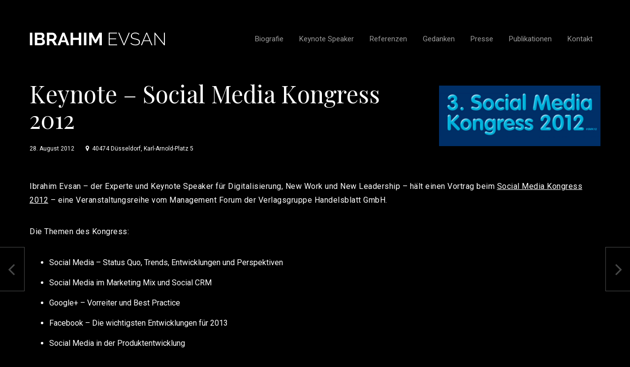

--- FILE ---
content_type: text/html; charset=UTF-8
request_url: https://ibrahimevsan.de/events/keynote-social-media-kongress-2012/
body_size: 12598
content:
<!doctype html>
<html lang="de" class="no-js" prefix="og: http://ogp.me/ns# fb: http://ogp.me/ns/fb#">
	<head>
<meta charset="UTF-8">
<title>Keynote – Social Media Kongress 2012</title><link rel="stylesheet" href="https://fonts.googleapis.com/css?family=Roboto%3A400%2C400i%2C500%2C500i%2C700%2C700ii%7CPlayfair%20Display%3A400%2C400i%2C700%2C700i&#038;display=swap" />


<!-- SEO by Squirrly SEO 12.3.13 - https://plugin.squirrly.co/ -->

<meta name="robots" content="index,follow">
<meta name="googlebot" content="index,follow,max-snippet:-1,max-image-preview:large,max-video-preview:-1">
<meta name="bingbot" content="index,follow,max-snippet:-1,max-image-preview:large,max-video-preview:-1">

<meta name="description" content="Keynote Speaker Ibrahim Evsan hält einen Vortrag beim Social Media Kongress 2012 – eine Veranstaltungsreihe vom Management Forum der Verlagsgruppe Handelsblatt GmbH. " />
<meta name="keywords" content="Keynote Speaker,Ibrahim Evsan,Digitalisierung,New Work,New Leadership,Social Media Kongress 2012" />
<link rel="canonical" href="https://ibrahimevsan.de/events/keynote-social-media-kongress-2012/" />
<link rel="alternate" type="application/rss+xml" href="https://ibrahimevsan.de/sitemap.xml" />

<meta name="dc.language" content="de" />
<meta name="dc.language.iso" content="de" />
<meta name="dc.publisher" content="Ibrahim Evsan" />
<meta name="dc.title" content="Keynote – Social Media Kongress 2012" />
<meta name="dc.description" content="Keynote Speaker Ibrahim Evsan hält einen Vortrag beim Social Media Kongress 2012 – eine Veranstaltungsreihe vom Management Forum der Verlagsgruppe Handelsblatt GmbH. " />
<meta name="dc.date.issued" content="2012-08-28" />

<meta property="og:url" content="https://ibrahimevsan.de/events/keynote-social-media-kongress-2012/" />
<meta property="og:title" content="Keynote – Social Media Kongress 2012" />
<meta property="og:description" content="Keynote Speaker Ibrahim Evsan hält einen Vortrag beim Social Media Kongress 2012 – eine Veranstaltungsreihe vo" />
<meta property="og:type" content="website" />
<meta property="og:image" content="https://ibrahimevsan.de/wp-content/uploads/2019/09/Ibrahim-Evsan_-Keynote-Speaker-und-Vortragsredner_OG.jpg" />
<meta property="og:image:width" content="500" />
<meta property="og:image:type" content="image/jpeg" />
<meta property="og:site_name" content="Ibrahim Evsan" />
<meta property="og:locale" content="de_DE" />
<meta property="fb:app_id" content="983027028729485" />

<meta property="twitter:url" content="https://ibrahimevsan.de/events/keynote-social-media-kongress-2012/" />
<meta property="twitter:title" content="Keynote – Social Media Kongress 2012" />
<meta property="twitter:description" content="Keynote Speaker Ibrahim Evsan hält einen Vortrag beim Social Media Kongress 2012 – eine Veranstaltungsreihe vom Management Forum der Verlagsgruppe Handelsblatt GmbH. " />
<meta property="twitter:image" content="https://ibrahimevsan.de/wp-content/uploads/2019/09/Ibrahim-Evsan_-Keynote-Speaker-und-Vortragsredner_OG.jpg" />
<meta property="twitter:domain" content="Ibrahim Evsan" />
<meta property="twitter:card" content="summary_large_image" />
<meta property="twitter:creator" content="@ibo" />
<meta property="twitter:site" content="@ibo" />
<script async src='https://www.google-analytics.com/analytics.js'></script><script>(function(i,s,o,g,r,a,m){i['GoogleAnalyticsObject']=r;i[r]=i[r]||function(){(i[r].q=i[r].q||[]).push(arguments)},i[r].l=1*new Date();a=s.createElement(o), m=s.getElementsByTagName(o)[0];a.async=1;a.src=g;m.parentNode.insertBefore(a,m) })(window,document,'script','//www.google-analytics.com/analytics.js','ga'); ga('create', 'UA-92770388-5', 'auto');ga('send', 'pageview');</script>
<script type="application/ld+json">{"@context":"https://schema.org","@graph":[{"@type":"WebSite","@id":"https://ibrahimevsan.de/events/keynote-social-media-kongress-2012/#website","url":"https://ibrahimevsan.de/events/keynote-social-media-kongress-2012/","name":"Ibrahim Evsan","headline":"Keynote Speaker Ibrahim Evsan h\u00e4lt einen Vortrag beim Social Media Kongress 2012 \u2013 eine Veranstaltungsreihe vo","mainEntityOfPage":{"@type":"WebPage","url":"https://ibrahimevsan.de/events/keynote-social-media-kongress-2012/"},"thumbnailUrl":"https://ibrahimevsan.de/wp-content/uploads/2019/09/Ibrahim-Evsan_-Keynote-Speaker-und-Vortragsredner_OG.jpg","datePublished":"2012-08-28T11:30:33+00:00","dateModified":"2019-12-24T19:36:34+00:00","image":{"@type":"ImageObject","url":"https://ibrahimevsan.de/wp-content/uploads/2019/09/Ibrahim-Evsan_-Keynote-Speaker-und-Vortragsredner_OG.jpg","height":"500","width":"700"},"potentialAction":{"@type":"SearchAction","target":"https://ibrahimevsan.de/?s={search_term_string}","query-input":"required name=search_term_string"},"author":{"@type":"Person","@id":"https://ibrahimevsan.de/#person","url":"https://ibrahimevsan.de/","name":"Ibrahim Evsan"},"publisher":{"@type":"Person","@id":"https://ibrahimevsan.de/events/keynote-social-media-kongress-2012/#Person","url":"https://ibrahimevsan.de/events/keynote-social-media-kongress-2012/","name":"Ibrahim Evsan","telephone":"+491712030401","sameAs":["https://www.facebook.com/ibrahim.evsan","https://twitter.com/ibo","https://www.linkedin.com/in/ibrahimevsan/"]},"keywords":"Keynote Speaker,Ibrahim Evsan,Digitalisierung,New Work,New Leadership,Social Media Kongress 2012"}]}</script>
<!-- /SEO by Squirrly SEO - WordPress SEO Plugin -->



		
		
		<link href="//www.google-analytics.com" rel="dns-prefetch">
		<meta http-equiv="X-UA-Compatible" content="IE=edge,chrome=1">
		<meta name="viewport" content="width=device-width, initial-scale=1.0">
				<link rel='dns-prefetch' href='//fonts.googleapis.com' />
<link rel='dns-prefetch' href='//stackpath.bootstrapcdn.com' />
<link href='https://fonts.gstatic.com' crossorigin rel='preconnect' />
<link rel="alternate" type="application/rss+xml" title="Ibrahim Evsan &raquo; Kommentar-Feed zu Keynote – Social Media Kongress 2012" href="https://ibrahimevsan.de/events/keynote-social-media-kongress-2012/feed/" />
<style type="text/css">
img.wp-smiley,
img.emoji {
	display: inline !important;
	border: none !important;
	box-shadow: none !important;
	height: 1em !important;
	width: 1em !important;
	margin: 0 .07em !important;
	vertical-align: -0.1em !important;
	background: none !important;
	padding: 0 !important;
}
</style>
	<link rel='stylesheet' id='wp-block-library-css'  href='https://ibrahimevsan.de/wp-includes/css/dist/block-library/style.min.css?ver=5.7.14' type='text/css' media='all' />
<link rel='stylesheet' id='contact-form-7-css'  href='https://ibrahimevsan.de/wp-content/plugins/contact-form-7/includes/css/styles.css?ver=5.5.1' type='text/css' media='all' />
<link rel='stylesheet' id='vc:backgroundSimple-bundle-css'  href='https://ibrahimevsan.de/wp-content/themes/ibrahim-evsan/assets/css/vc/backgroundSimple.bundle.css?ver=1.0.0' type='text/css' media='all' />
<link rel='stylesheet' id='vc:f2d18d2ec8ae886b257d64e6c4cf85e5-source-css'  href='https://ibrahimevsan.de/wp-content/themes/ibrahim-evsan/assets/css/vc/f2d18d2ec8ae886b257d64e6c4cf85e5.source.css?ver=1.0.0' type='text/css' media='all' />
<link rel='stylesheet' id='vc:bee0851b1a348108c91c1e21eb6e5bf3-source-css'  href='https://ibrahimevsan.de/wp-content/themes/ibrahim-evsan/assets/css/vc/bee0851b1a348108c91c1e21eb6e5bf3.source.css?ver=1.0.0' type='text/css' media='all' />
<link rel='stylesheet' id='normalize-css'  href='https://ibrahimevsan.de/wp-content/themes/ibrahim-evsan/assets/css/normalize.min.css?ver=8.0.1' type='text/css' media='all' />


<link rel='stylesheet' id='fontawesome-css'  href='//stackpath.bootstrapcdn.com/font-awesome/4.7.0/css/font-awesome.min.css?ver=1.0.0' type='text/css' media='all' />
<link rel='stylesheet' id='slick-css'  href='https://ibrahimevsan.de/wp-content/themes/ibrahim-evsan/assets/lib/slick/slick.css?ver=1.8.0' type='text/css' media='all' />
<link rel='stylesheet' id='style-css'  href='https://ibrahimevsan.de/wp-content/themes/ibrahim-evsan/style.css?ver=1.0.0' type='text/css' media='all' />
<link rel='stylesheet' id='borlabs-cookie-css'  href='https://ibrahimevsan.de/wp-content/cache/borlabs-cookie/borlabs-cookie_1_de.css?ver=2.2.13-38' type='text/css' media='all' />
<style id='vcv-globalElementsCss-inline-css' type='text/css'>
.partners .vce-single-image-wrapper>figure{max-width:150px}.partners .vce-single-image-wrapper>figure>.vce-single-image-inner{padding-bottom:0!important;width:auto!important}.partners .vce-single-image-wrapper>figure>.vce-single-image-inner>img{height:auto!important;position:relative!important;width:100%!important}
</style>
<link rel='stylesheet' id='aca33b9c04-css'  href='https://ibrahimevsan.de/wp-content/plugins/squirrly-seo/view/assets/css/frontend.min.css?ver=12.3.13' type='text/css' media='all' />
<script type='text/javascript' src='https://ibrahimevsan.de/wp-includes/js/jquery/jquery.min.js?ver=3.5.1' id='jquery-core-js'></script>
<script type='text/javascript' src='https://ibrahimevsan.de/wp-includes/js/jquery/jquery-migrate.min.js?ver=3.3.2' id='jquery-migrate-js'></script>
<link rel="https://api.w.org/" href="https://ibrahimevsan.de/wp-json/" /><link rel="EditURI" type="application/rsd+xml" title="RSD" href="https://ibrahimevsan.de/xmlrpc.php?rsd" />
<link rel="wlwmanifest" type="application/wlwmanifest+xml" href="https://ibrahimevsan.de/wp-includes/wlwmanifest.xml" /> 
<meta name="generator" content="WordPress 5.7.14" />
<link rel='shortlink' href='https://ibrahimevsan.de/?p=5940' />
<link rel="alternate" type="application/json+oembed" href="https://ibrahimevsan.de/wp-json/oembed/1.0/embed?url=https%3A%2F%2Fibrahimevsan.de%2Fevents%2Fkeynote-social-media-kongress-2012%2F" />
<link rel="alternate" type="text/xml+oembed" href="https://ibrahimevsan.de/wp-json/oembed/1.0/embed?url=https%3A%2F%2Fibrahimevsan.de%2Fevents%2Fkeynote-social-media-kongress-2012%2F&#038;format=xml" />
<meta name="generator" content="Site Kit by Google 1.111.1" /><!-- Global site tag (gtag.js) - Google Analytics -->
<script async src="https://www.googletagmanager.com/gtag/js?id=UA-92770388-5"></script>
<script>
  window.dataLayer = window.dataLayer || [];
  function gtag(){dataLayer.push(arguments);}
  gtag('js', new Date());

  gtag('config', 'UA-92770388-5');
</script>

<div class="pe-richsnippets"></div>
<script type="text/javascript" src="https://www.provenexpert.com/widget/richsnippet.js?u=1tQA0HmZmMQpmqGB1xmA5HQZiymZiWwp&v=2" async></script><noscript><style>.vce-row-container .vcv-lozad {display: none}</style></noscript><meta name="generator" content="Powered by Visual Composer Website Builder - fast and easy-to-use drag and drop visual editor for WordPress."/><style type="text/css">.recentcomments a{display:inline !important;padding:0 !important;margin:0 !important;}</style><style type="text/css">.broken_link, a.broken_link {
	text-decoration: line-through;
}</style><link rel="icon" href="https://ibrahimevsan.de/wp-content/uploads/2019/07/cropped-site_icon-150x150.png" sizes="32x32" />
<link rel="icon" href="https://ibrahimevsan.de/wp-content/uploads/2019/07/cropped-site_icon-300x300.png" sizes="192x192" />
<link rel="apple-touch-icon" href="https://ibrahimevsan.de/wp-content/uploads/2019/07/cropped-site_icon-300x300.png" />
<meta name="msapplication-TileImage" content="https://ibrahimevsan.de/wp-content/uploads/2019/07/cropped-site_icon-300x300.png" />
		<style type="text/css" id="wp-custom-css">
			.footer .col.col-center {
    margin-left: 4%;
    padding-right: 4%;
}
.footer .col-center .fab {
    margin: 0 0.563rem;
}		</style>
		<noscript><style id="rocket-lazyload-nojs-css">.rll-youtube-player, [data-lazy-src]{display:none !important;}</style></noscript>	</head>
	<body data-rsssl=1 class="events-template-default single single-events postid-5940 wp-custom-logo wp-embed-responsive vcwb" onload="document.body.style.opacity='1'">
		<div id="fb-root"></div>
		<script>(function(d, s, id) {
		  var js, fjs = d.getElementsByTagName(s)[0];
		  if (d.getElementById(id)) return;
		  js = d.createElement(s); js.id = id;
		  js.src = "//connect.facebook.net/en_US/all.js#xfbml=1&appId=675640525783719";
		  fjs.parentNode.insertBefore(js, fjs);
		}(document, 'script', 'facebook-jssdk'));</script>
		<header id="header" class="header">
			<div class="container">
				<div class="inner">
										<a class="brand" href="https://ibrahimevsan.de" rel="home" itemprop="url">
						<img src="data:image/svg+xml,%3Csvg%20xmlns='http://www.w3.org/2000/svg'%20viewBox='0%200%200%200'%3E%3C/svg%3E" alt="Ibrahim Evsan" data-lazy-src="https://ibrahimevsan.de/wp-content/uploads/2019/11/ibrahim-evsan-logo.png"><noscript><img src="https://ibrahimevsan.de/wp-content/uploads/2019/11/ibrahim-evsan-logo.png" alt="Ibrahim Evsan"></noscript>
					</a>
					<button class="mobile-menu"><i class="fas fa-bars"></i></button>
					<nav class="primary-menu-container">
						<div class="inner_wrap">
							<button class="mobile-close"><i class="fas fa-times"></i></button>
							<div class="primary-menu"><ul id="menu-primary-menu" class="menu"><li id="menu-item-21" class="menu-item menu-item-type-post_type menu-item-object-page menu-item-21"><a href="https://ibrahimevsan.de/ueber-mich/"><span class="menu-link">Biografie</span></a></li>
<li id="menu-item-20924" class="menu-item menu-item-type-post_type menu-item-object-page menu-item-20924"><a href="https://ibrahimevsan.de/keynote-speaker-digitalisierung/"><span class="menu-link">Keynote Speaker</span></a></li>
<li id="menu-item-915" class="menu-item menu-item-type-post_type menu-item-object-page menu-item-915"><a href="https://ibrahimevsan.de/referenzen_keynote-speaker-digitalisierung/"><span class="menu-link">Referenzen</span></a></li>
<li id="menu-item-22" class="menu-item menu-item-type-post_type menu-item-object-page menu-item-22"><a href="https://ibrahimevsan.de/gedanken/"><span class="menu-link">Gedanken</span></a></li>
<li id="menu-item-25" class="menu-item menu-item-type-post_type menu-item-object-page menu-item-25"><a href="https://ibrahimevsan.de/presse_mit_ibrahim_evsan/"><span class="menu-link">Presse</span></a></li>
<li id="menu-item-26" class="menu-item menu-item-type-post_type menu-item-object-page menu-item-26"><a href="https://ibrahimevsan.de/publikationen/"><span class="menu-link">Publikationen</span></a></li>
<li id="menu-item-557" class="menu-item menu-item-type-post_type menu-item-object-page menu-item-557"><a href="https://ibrahimevsan.de/kontakt/"><span class="menu-link">Kontakt</span></a></li>
</ul></div>						</div>
					</nav>
				</div>
			</div>
		</header>
		<!-- #header -->
		<main id="main" class="main" role="main">
			<div class="container">	<!-- article -->
	<article id="post-5940" class="post-5940 events type-events status-publish has-post-thumbnail hentry" style="padding-top: 0;">
						<div class="post-wrap margin-x-auto">
						<div class="post-meta-box margin-x-auto right-featured">
									<div class="left narrowed">
						<h1 style="line-height: 1.1;">Keynote – Social Media Kongress 2012</h1>
																											<span class="published-date">28. August 2012</span>
																			
																					<span class="location">
									<i class="fas fa-map-marker"></i>&nbsp;&nbsp;<span itemprop="name">40474 Düsseldorf, Karl-Arnold-Platz 5</span>
								</span>
																		</div>
					<div class="right wider">
						<figure>
							<img src="data:image/svg+xml,%3Csvg%20xmlns='http://www.w3.org/2000/svg'%20viewBox='0%200%200%200'%3E%3C/svg%3E" alt="" data-lazy-src="https://ibrahimevsan.de/wp-content/uploads/2012/07/3.-Social-Media-Kongress-2012-Logo.jpg"><noscript><img src="https://ibrahimevsan.de/wp-content/uploads/2012/07/3.-Social-Media-Kongress-2012-Logo.jpg" alt=""></noscript>
						</figure>
					</div>
							</div>
			<div class="article-content">
				<p>Ibrahim Evsan – der Experte und Keynote Speaker für Digitalisierung, New Work und New Leadership – hält einen Vortrag beim <a href="https://www.managementforum.com/Veranstaltungen/Social-Media/index.php" target="_blank" rel="noopener noreferrer">Social Media Kongress 2012</a> – eine Veranstaltungsreihe vom Management Forum der Verlagsgruppe Handelsblatt GmbH.</p>
<p>Die Themen des Kongress:</p>
<ul>
<li>Social Media – Status Quo, Trends, Entwicklungen und Perspektiven</li>
<li>Social Media im Marketing Mix und Social CRM</li>
<li>Google+ – Vorreiter und Best Practice</li>
<li>Facebook – Die wichtigsten Entwicklungen für 2013</li>
<li>Social Media in der Produktentwicklung</li>
<li>Gamification für Marketing und Kundenbindung</li>
<li>Social Media im B2B – Welche Inhalte eignen sich?</li>
<li>Social Media und Searchmarketing</li>
<li>Social Media-Metrics – Wie misst man den “Erfolg” von Social Media?</li>
<li>Nicht nur ein Trend – Neue Social Commerce Geschäftsmodelle</li>
<li>Futuring Communication – Social, local, mobile</li>
<li>Das neue Datenschutzrecht</li>
</ul>
			</div>
									  <a href="https://ibrahimevsan.de/events/vortrag-beim-telekom-barcamp-2012/" class="prev-next next"><i class="fas fa-angle-right"></i><span class="text" style="margin-left: 1rem">Vortrag beim Telekom BarCamp 2012</span></a>
						  <a href="https://ibrahimevsan.de/events/keynote-social-media-conference/" class="prev-next previous"><span class="text" style="margin-right: 1rem;">Keynote – Social Media Conference</span><i class="fas fa-angle-left"></i></a>
					</div>
	</article>
	<!-- /article -->
		<div class="cta-global-wrap" style="margin-top: 4rem;">
			<div class="vce-row-container"><div class="vce-row vce-element--has-background vce-row--col-gap-30 book-now vce-row-columns--top vce-row-content--top" data-vce-full-width="true" id="el-bded591e" data-vce-do-apply="all el-bded591e"><div class="vce-content-background-container"><div class="vce-asset-background-simple-container vce-visible-all-only vce-asset-background-simple--style-cover vce-asset-background-simple--position-right-center"><div class="vce-asset-background-simple"><div data-bg="https://ibrahimevsan.de/wp-content/uploads/2019/07/Ibrahim11.jpg" class="vce-asset-background-simple-item rocket-lazyload" style=""></div></div></div></div><div class="vce-row-content" data-vce-element-content="true" style="padding-left: 0px; padding-right: 0px;"><div class="vce-col vce-col--xs-100p vce-col--xs-visible vce-col--xs-last vce-col--xs-first vce-col--sm-100p vce-col--sm-visible vce-col--sm-last vce-col--sm-first vce-col--md-auto vce-col--md-visible vce-col--md-last vce-col--md-first vce-col--lg-auto vce-col--lg-visible vce-col--lg-last vce-col--lg-first vce-col--xl-auto vce-col--xl-visible vce-col--xl-last vce-col--xl-first" id="el-ab549f4b"><div class="vce-col-inner" data-vce-do-apply="border margin background  el-ab549f4b"><div class="vce-col-content" data-vce-element-content="true" data-vce-do-apply="padding el-ab549f4b"><div class="vce-text-block max-500 lead"><div class="vce-text-block-wrapper vce" id="el-adb60d62" data-vce-do-apply="all el-adb60d62"><h2 style="font-family: var(--secondary-font); margin-bottom: 2.375rem; line-height: 1.15; color: var(--white); font-size: 2.375rem;">Seinen neuen Vortrag unverbindlich anfragen und Termin sichern.</h2>
<p style="font-family: Roboto, sans-serif; line-height: 1.6; font-size: 1.25rem;">Buchen Sie Ibrahim Evsan für Ihre Keynote.<br style="font-family: var(--primary-font);"><span style="font-family: var(--primary-font); color: #ffff00;"><br style="font-family: var(--primary-font);">Der neue Vortrag von Deutschlands führendem Keynote Speaker für Digitalisierung.<br style="font-family: var(--primary-font);"></span>"New Leadership: Ein starkes ICH in einem starken WIR."</p></div></div><div class="vce-button--style-outline-container vce-button--style-outline-container--align-left"><span class="vce-button--style-outline-wrapper vce" id="el-26451b74" data-vce-do-apply="margin el-26451b74"><a class="vce-button--style-outline-animated vce-button--style-outline--border-rounded vce-button--style-outline--size-medium vce-button--style-outline-animated--color-e3e3e3--fff--3d3d3d vce-button--style-outline-animated--border-color-e3e3e3--3d3d3d vce-button--style-outline-animated--background-color-3d3d3d" href="https://ibrahimevsan.de/kontakt/" title="" data-vce-do-apply="padding border background  el-26451b74"><span class="vce-button--style-outline-text">JETZT ANFRAGEN</span></a></span></div></div></div></div></div></div></div>
		</div>
				</div>
		</main>
		<!-- #main -->
		<footer id="footer" class="footer">
			<div class="container">
				<div class="row">
					<div class="col col-left">
						<div class="row">
							<div class="col">
								<h5 class="text-normal">Buchen Sie über Redneragenturen</h5>			<div class="textwidget"><p><a href="https://www.referentenagentur-bertelsmann.de/redner/Ibrahim_Evsan/635451.html"><img class="aligncenter size-full wp-image-18771" src="data:image/svg+xml,%3Csvg%20xmlns='http://www.w3.org/2000/svg'%20viewBox='0%200%200%200'%3E%3C/svg%3E" alt="" data-lazy-src="https://ibrahimevsan.de/wp-content/uploads/2019/11/logo_referentenagentur.png" /><noscript><img class="aligncenter size-full wp-image-18771" src="https://ibrahimevsan.de/wp-content/uploads/2019/11/logo_referentenagentur.png" alt="" /></noscript></a></p>
</div>
									</div>
							<div class="col">
															</div>
						</div>
					</div>
					<div class="col col-center">
						<div class="row">
							<div class="col">
								<h5 class="text-normal">Ibrahim Evsan kontaktieren &#038; buchen </h5>			<div class="textwidget"><p>Wenn Sie Ibrahim Evsan als Keynote Speaker anfragen möchten, senden Sie uns eine Anfrage per E-Mail.</p>
<p>Telefon: +49 171 2030401<br />
Mail: <a href="mailto:ibrahim@humandesignclub.com">ibrahim@humandesignclub.com</a></p>
<p><a title="LinkedIn" href="https://www.linkedin.com/in/ibrahimevsan/" target="_blank" rel="noopener">LinkedIn</a><br />
<a title="Instagram" href="https://www.instagram.com/ibo/" target="_blank" rel="noopener">Instagram</a></p>
<p>Wir freuen uns auf Ihre Nachricht.</p>
</div>
									</div>
						</div>
					</div>
					<div class="col col-right">
						<div class="row">
							<div class="col">
								<div class="menu-footer-1-container"><ul id="menu-footer-1" class="menu"><li id="menu-item-35" class="menu-item menu-item-type-post_type menu-item-object-page menu-item-home menu-item-35"><a href="https://ibrahimevsan.de/">Experte für Human Design &#038; Personal Branding</a></li>
<li id="menu-item-36" class="menu-item menu-item-type-post_type menu-item-object-page menu-item-36"><a href="https://ibrahimevsan.de/ueber-mich/">Biografie</a></li>
<li id="menu-item-20922" class="menu-item menu-item-type-post_type menu-item-object-page menu-item-20922"><a href="https://ibrahimevsan.de/keynote-speaker-digitalisierung/">Keynote Speaker</a></li>
<li id="menu-item-37" class="menu-item menu-item-type-post_type menu-item-object-page menu-item-37"><a href="https://ibrahimevsan.de/gedanken/">Gedanken</a></li>
<li id="menu-item-38" class="menu-item menu-item-type-post_type menu-item-object-page menu-item-38"><a href="https://ibrahimevsan.de/publikationen/">Publikationen</a></li>
<li id="menu-item-40" class="menu-item menu-item-type-post_type menu-item-object-page menu-item-40"><a href="https://ibrahimevsan.de/presse_mit_ibrahim_evsan/">Presse</a></li>
</ul></div>							</div>
							<div class="col">
								<div class="menu-footer-2-container"><ul id="menu-footer-2" class="menu"><li id="menu-item-368" class="menu-item menu-item-type-post_type menu-item-object-page menu-item-368"><a href="https://ibrahimevsan.de/kontakt/">Kontakt</a></li>
<li id="menu-item-45" class="menu-item menu-item-type-post_type menu-item-object-page menu-item-privacy-policy menu-item-45"><a href="https://ibrahimevsan.de/impressum/">Impressum</a></li>
<li id="menu-item-21236" class="menu-item menu-item-type-post_type menu-item-object-page menu-item-privacy-policy menu-item-21236"><a href="https://ibrahimevsan.de/impressum/">Datenschutz</a></li>
</ul></div>							</div>
						</div>
					</div>
				</div>
			</div>
			<!-- #footer -->
		</footer>
		<!--googleoff: all--><div data-nosnippet><script id="BorlabsCookieBoxWrap" type="text/template"><div
    id="BorlabsCookieBox"
    class="BorlabsCookie"
    role="dialog"
    aria-labelledby="CookieBoxTextHeadline"
    aria-describedby="CookieBoxTextDescription"
    aria-modal="true"
>
    <div class="bottom-center" style="display: none;">
        <div class="_brlbs-bar-wrap">
            <div class="_brlbs-bar _brlbs-bar-advanced">
                <div class="cookie-box">
                    <div class="container">
                        <div class="row align-items-center">
                            <div class="col-12 col-sm-9">
                                <div class="row">
                                    
                                    <div class="col-12">
                                        <span role="heading" aria-level="3" class="_brlbs-h3" id="CookieBoxTextHeadline">
                                            Datenschutzeinstellungen                                        </span>
                                        <p id="CookieBoxTextDescription">
                                            Wir nutzen Cookies auf unserer Website. Einige von ihnen sind essenziell, während andere uns helfen, diese Website und Ihre Erfahrung zu verbessern.                                        </p>
                                    </div>
                                </div>

                                                                    <ul
                                                                            >
                                                                                                                                    <li>
                                                    <label class="_brlbs-checkbox">
                                                        Essenziell                                                        <input
                                                            id="checkbox-essential"
                                                            tabindex="0"
                                                            type="checkbox"
                                                            name="cookieGroup[]"
                                                            value="essential"
                                                             checked                                                             disabled                                                            data-borlabs-cookie-checkbox
                                                        >
                                                        <span class="_brlbs-checkbox-indicator"></span>
                                                    </label>
                                                </li>
                                                                                                                                                                                <li>
                                                    <label class="_brlbs-checkbox">
                                                        Externe Medien                                                        <input
                                                            id="checkbox-external-media"
                                                            tabindex="0"
                                                            type="checkbox"
                                                            name="cookieGroup[]"
                                                            value="external-media"
                                                             checked                                                                                                                        data-borlabs-cookie-checkbox
                                                        >
                                                        <span class="_brlbs-checkbox-indicator"></span>
                                                    </label>
                                                </li>
                                                                                                                                                                                                                                                                                                </ul>
                                                            </div>

                            <div class="col-12 col-sm-3">
                                                                    <p class="_brlbs-accept">
                                        <a
                                            href="#"
                                            tabindex="0"
                                            role="button"
                                            class="_brlbs-btn _brlbs-btn-accept-all _brlbs-cursor"
                                            data-cookie-accept-all
                                        >
                                            Alle akzeptieren                                        </a>
                                    </p>

                                    <p class="_brlbs-accept">
                                        <a
                                            href="#"
                                            tabindex="0"
                                            role="button"
                                            id="CookieBoxSaveButton"
                                            class="_brlbs-btn _brlbs-cursor"
                                            data-cookie-accept
                                        >
                                            Speichern                                        </a>
                                    </p>
                                
                                
                                <p class="_brlbs-manage">
                                    <a
                                        href="#"
                                        tabindex="0"
                                        role="button"
                                        class="_brlbs-cursor"
                                        data-cookie-individual
                                    >
                                        Individuelle Datenschutzeinstellungen                                    </a>
                                </p>

                                <p class="_brlbs-legal">
                                    <a
                                        href="#"
                                        tabindex="0"
                                        role="button"
                                        class="_brlbs-cursor"
                                        data-cookie-individual
                                    >
                                        Cookie-Details                                    </a>

                                                                            <span class="_brlbs-separator"></span>
                                        <a
                                            tabindex="0"
                                            href="https://ibrahimevsan.de/datenschutzerklaerung/"
                                        >
                                            Datenschutzerklärung                                        </a>
                                    
                                                                            <span class="_brlbs-separator"></span>
                                        <a
                                            tabindex="0"
                                            href="https://ibrahimevsan.de/impressum/"
                                        >
                                            Impressum                                        </a>
                                                                    </p>
                            </div>
                        </div>
                    </div>
                </div>

                <div
    class="cookie-preference"
    aria-hidden="true"
    role="dialog"
    aria-describedby="CookiePrefDescription"
    aria-modal="true"
>
    <div class="container not-visible">
        <div class="row no-gutters">
            <div class="col-12">
                <div class="row no-gutters align-items-top">
                    
                    <div class="col-12">
                        <span role="heading" aria-level="3" class="_brlbs-h3">Datenschutzeinstellungen</span>

                        <p id="CookiePrefDescription">
                            Hier finden Sie eine Übersicht über alle verwendeten Cookies. Sie können Ihre Einwilligung zu ganzen Kategorien geben oder sich weitere Informationen anzeigen lassen und so nur bestimmte Cookies auswählen.                        </p>

                        <div class="row no-gutters align-items-center">
                            <div class="col-12 col-sm-7">
                                <p class="_brlbs-accept">
                                                                            <a
                                            href="#"
                                            class="_brlbs-btn _brlbs-btn-accept-all _brlbs-cursor"
                                            tabindex="0"
                                            role="button"
                                            data-cookie-accept-all
                                        >
                                            Alle akzeptieren                                        </a>
                                    
                                    <a
                                        href="#"
                                        id="CookiePrefSave"
                                        tabindex="0"
                                        role="button"
                                        class="_brlbs-btn _brlbs-cursor"
                                        data-cookie-accept
                                    >
                                        Speichern                                    </a>
                                </p>
                            </div>

                            <div class="col-12 col-sm-5">
                                <p class="_brlbs-refuse">
                                    <a
                                        href="#"
                                        class="_brlbs-cursor"
                                        tabindex="0"
                                        role="button"
                                        data-cookie-back
                                    >
                                        Zurück                                    </a>

                                                                    </p>
                            </div>
                        </div>
                    </div>
                </div>

                <div data-cookie-accordion>
                                                                                                        <div class="bcac-item">
                                    <div class="d-flex flex-row">
                                        <label for="borlabs-cookie-group-essential" class="w-75">
                                            <span role="heading" aria-level="4" class="_brlbs-h4">Essenziell (1)</span >
                                        </label>

                                        <div class="w-25 text-right">
                                                                                    </div>
                                    </div>

                                    <div class="d-block">
                                        <p>Essenzielle Cookies ermöglichen grundlegende Funktionen und sind für die einwandfreie Funktion der Website erforderlich.</p>

                                        <p class="text-center">
                                            <a
                                                href="#"
                                                class="_brlbs-cursor d-block"
                                                tabindex="0"
                                                role="button"
                                                data-cookie-accordion-target="essential"
                                            >
                                                <span data-cookie-accordion-status="show">
                                                    Cookie-Informationen anzeigen                                                </span>

                                                <span data-cookie-accordion-status="hide" class="borlabs-hide">
                                                    Cookie-Informationen ausblenden                                                </span>
                                            </a>
                                        </p>
                                    </div>

                                    <div
                                        class="borlabs-hide"
                                        data-cookie-accordion-parent="essential"
                                    >
                                                                                    <table>
                                                
                                                <tr>
                                                    <th>Name</th>
                                                    <td>
                                                        <label for="borlabs-cookie-borlabs-cookie">
                                                            Borlabs Cookie                                                        </label>
                                                    </td>
                                                </tr>

                                                <tr>
                                                    <th>Anbieter</th>
                                                    <td>Eigentümer dieser Website</td>
                                                </tr>

                                                                                                    <tr>
                                                        <th>Zweck</th>
                                                        <td>Speichert die Einstellungen der Besucher, die in der Cookie Box von Borlabs Cookie ausgewählt wurden.</td>
                                                    </tr>
                                                
                                                
                                                
                                                                                                    <tr>
                                                        <th>Cookie Name</th>
                                                        <td>borlabs-cookie</td>
                                                    </tr>
                                                
                                                                                                    <tr>
                                                        <th>Cookie Laufzeit</th>
                                                        <td>1 Jahr</td>
                                                    </tr>
                                                                                            </table>
                                                                            </div>
                                </div>
                                                                                                                <div class="bcac-item">
                                    <div class="d-flex flex-row">
                                        <label for="borlabs-cookie-group-external-media" class="w-75">
                                            <span role="heading" aria-level="4" class="_brlbs-h4">Externe Medien (6)</span >
                                        </label>

                                        <div class="w-25 text-right">
                                                                                            <label class="_brlbs-btn-switch">
                                                    <input
                                                        tabindex="0"
                                                        id="borlabs-cookie-group-external-media"
                                                        type="checkbox"
                                                        name="cookieGroup[]"
                                                        value="external-media"
                                                         checked                                                        data-borlabs-cookie-switch
                                                    />
                                                    <span class="_brlbs-slider"></span>
                                                    <span
                                                        class="_brlbs-btn-switch-status"
                                                        data-active="An"
                                                        data-inactive="Aus">
                                                    </span>
                                                </label>
                                                                                    </div>
                                    </div>

                                    <div class="d-block">
                                        <p>Inhalte von Videoplattformen und Social-Media-Plattformen werden standardmäßig blockiert. Wenn Cookies von externen Medien akzeptiert werden, bedarf der Zugriff auf diese Inhalte keiner manuellen Einwilligung mehr.</p>

                                        <p class="text-center">
                                            <a
                                                href="#"
                                                class="_brlbs-cursor d-block"
                                                tabindex="0"
                                                role="button"
                                                data-cookie-accordion-target="external-media"
                                            >
                                                <span data-cookie-accordion-status="show">
                                                    Cookie-Informationen anzeigen                                                </span>

                                                <span data-cookie-accordion-status="hide" class="borlabs-hide">
                                                    Cookie-Informationen ausblenden                                                </span>
                                            </a>
                                        </p>
                                    </div>

                                    <div
                                        class="borlabs-hide"
                                        data-cookie-accordion-parent="external-media"
                                    >
                                                                                    <table>
                                                                                                    <tr>
                                                        <th>Akzeptieren</th>
                                                        <td>
                                                            <label class="_brlbs-btn-switch _brlbs-btn-switch--textRight">
                                                                <input
                                                                    id="borlabs-cookie-facebook"
                                                                    tabindex="0"
                                                                    type="checkbox" data-cookie-group="external-media"
                                                                    name="cookies[external-media][]"
                                                                    value="facebook"
                                                                     checked                                                                    data-borlabs-cookie-switch
                                                                />

                                                                <span class="_brlbs-slider"></span>

                                                                <span
                                                                    class="_brlbs-btn-switch-status"
                                                                    data-active="An"
                                                                    data-inactive="Aus"
                                                                    aria-hidden="true">
                                                                </span>
                                                            </label>
                                                        </td>
                                                    </tr>
                                                
                                                <tr>
                                                    <th>Name</th>
                                                    <td>
                                                        <label for="borlabs-cookie-facebook">
                                                            Facebook                                                        </label>
                                                    </td>
                                                </tr>

                                                <tr>
                                                    <th>Anbieter</th>
                                                    <td>Facebook</td>
                                                </tr>

                                                                                                    <tr>
                                                        <th>Zweck</th>
                                                        <td>Wird verwendet, um Facebook-Inhalte zu entsperren.</td>
                                                    </tr>
                                                
                                                                                                    <tr>
                                                        <th>Datenschutzerklärung</th>
                                                        <td class="_brlbs-pp-url">
                                                            <a
                                                                href="https://www.facebook.com/privacy/explanation"
                                                                target="_blank"
                                                                rel="nofollow noopener noreferrer"
                                                            >
                                                                https://www.facebook.com/privacy/explanation                                                            </a>
                                                        </td>
                                                    </tr>
                                                
                                                                                                    <tr>
                                                        <th>Host(s)</th>
                                                        <td>.facebook.com</td>
                                                    </tr>
                                                
                                                
                                                                                            </table>
                                                                                    <table>
                                                                                                    <tr>
                                                        <th>Akzeptieren</th>
                                                        <td>
                                                            <label class="_brlbs-btn-switch _brlbs-btn-switch--textRight">
                                                                <input
                                                                    id="borlabs-cookie-googlemaps"
                                                                    tabindex="0"
                                                                    type="checkbox" data-cookie-group="external-media"
                                                                    name="cookies[external-media][]"
                                                                    value="googlemaps"
                                                                     checked                                                                    data-borlabs-cookie-switch
                                                                />

                                                                <span class="_brlbs-slider"></span>

                                                                <span
                                                                    class="_brlbs-btn-switch-status"
                                                                    data-active="An"
                                                                    data-inactive="Aus"
                                                                    aria-hidden="true">
                                                                </span>
                                                            </label>
                                                        </td>
                                                    </tr>
                                                
                                                <tr>
                                                    <th>Name</th>
                                                    <td>
                                                        <label for="borlabs-cookie-googlemaps">
                                                            Google Maps                                                        </label>
                                                    </td>
                                                </tr>

                                                <tr>
                                                    <th>Anbieter</th>
                                                    <td>Google</td>
                                                </tr>

                                                                                                    <tr>
                                                        <th>Zweck</th>
                                                        <td>Wird zum Entsperren von Google Maps-Inhalten verwendet.</td>
                                                    </tr>
                                                
                                                                                                    <tr>
                                                        <th>Datenschutzerklärung</th>
                                                        <td class="_brlbs-pp-url">
                                                            <a
                                                                href="https://policies.google.com/privacy"
                                                                target="_blank"
                                                                rel="nofollow noopener noreferrer"
                                                            >
                                                                https://policies.google.com/privacy                                                            </a>
                                                        </td>
                                                    </tr>
                                                
                                                                                                    <tr>
                                                        <th>Host(s)</th>
                                                        <td>.google.com</td>
                                                    </tr>
                                                
                                                                                                    <tr>
                                                        <th>Cookie Name</th>
                                                        <td>NID</td>
                                                    </tr>
                                                
                                                                                                    <tr>
                                                        <th>Cookie Laufzeit</th>
                                                        <td>6 Monate</td>
                                                    </tr>
                                                                                            </table>
                                                                                    <table>
                                                                                                    <tr>
                                                        <th>Akzeptieren</th>
                                                        <td>
                                                            <label class="_brlbs-btn-switch _brlbs-btn-switch--textRight">
                                                                <input
                                                                    id="borlabs-cookie-instagram"
                                                                    tabindex="0"
                                                                    type="checkbox" data-cookie-group="external-media"
                                                                    name="cookies[external-media][]"
                                                                    value="instagram"
                                                                     checked                                                                    data-borlabs-cookie-switch
                                                                />

                                                                <span class="_brlbs-slider"></span>

                                                                <span
                                                                    class="_brlbs-btn-switch-status"
                                                                    data-active="An"
                                                                    data-inactive="Aus"
                                                                    aria-hidden="true">
                                                                </span>
                                                            </label>
                                                        </td>
                                                    </tr>
                                                
                                                <tr>
                                                    <th>Name</th>
                                                    <td>
                                                        <label for="borlabs-cookie-instagram">
                                                            Instagram                                                        </label>
                                                    </td>
                                                </tr>

                                                <tr>
                                                    <th>Anbieter</th>
                                                    <td>Facebook</td>
                                                </tr>

                                                                                                    <tr>
                                                        <th>Zweck</th>
                                                        <td>Wird verwendet, um Instagram-Inhalte zu entsperren.</td>
                                                    </tr>
                                                
                                                                                                    <tr>
                                                        <th>Datenschutzerklärung</th>
                                                        <td class="_brlbs-pp-url">
                                                            <a
                                                                href="https://www.instagram.com/legal/privacy/"
                                                                target="_blank"
                                                                rel="nofollow noopener noreferrer"
                                                            >
                                                                https://www.instagram.com/legal/privacy/                                                            </a>
                                                        </td>
                                                    </tr>
                                                
                                                                                                    <tr>
                                                        <th>Host(s)</th>
                                                        <td>.instagram.com</td>
                                                    </tr>
                                                
                                                                                                    <tr>
                                                        <th>Cookie Name</th>
                                                        <td>pigeon_state</td>
                                                    </tr>
                                                
                                                                                                    <tr>
                                                        <th>Cookie Laufzeit</th>
                                                        <td>Sitzung</td>
                                                    </tr>
                                                                                            </table>
                                                                                    <table>
                                                                                                    <tr>
                                                        <th>Akzeptieren</th>
                                                        <td>
                                                            <label class="_brlbs-btn-switch _brlbs-btn-switch--textRight">
                                                                <input
                                                                    id="borlabs-cookie-twitter"
                                                                    tabindex="0"
                                                                    type="checkbox" data-cookie-group="external-media"
                                                                    name="cookies[external-media][]"
                                                                    value="twitter"
                                                                     checked                                                                    data-borlabs-cookie-switch
                                                                />

                                                                <span class="_brlbs-slider"></span>

                                                                <span
                                                                    class="_brlbs-btn-switch-status"
                                                                    data-active="An"
                                                                    data-inactive="Aus"
                                                                    aria-hidden="true">
                                                                </span>
                                                            </label>
                                                        </td>
                                                    </tr>
                                                
                                                <tr>
                                                    <th>Name</th>
                                                    <td>
                                                        <label for="borlabs-cookie-twitter">
                                                            Twitter                                                        </label>
                                                    </td>
                                                </tr>

                                                <tr>
                                                    <th>Anbieter</th>
                                                    <td>Twitter</td>
                                                </tr>

                                                                                                    <tr>
                                                        <th>Zweck</th>
                                                        <td>Wird verwendet, um Twitter-Inhalte zu entsperren.</td>
                                                    </tr>
                                                
                                                                                                    <tr>
                                                        <th>Datenschutzerklärung</th>
                                                        <td class="_brlbs-pp-url">
                                                            <a
                                                                href="https://twitter.com/privacy"
                                                                target="_blank"
                                                                rel="nofollow noopener noreferrer"
                                                            >
                                                                https://twitter.com/privacy                                                            </a>
                                                        </td>
                                                    </tr>
                                                
                                                                                                    <tr>
                                                        <th>Host(s)</th>
                                                        <td>.twimg.com, .twitter.com</td>
                                                    </tr>
                                                
                                                                                                    <tr>
                                                        <th>Cookie Name</th>
                                                        <td>__widgetsettings, local_storage_support_test</td>
                                                    </tr>
                                                
                                                                                                    <tr>
                                                        <th>Cookie Laufzeit</th>
                                                        <td>Unbegrenzt</td>
                                                    </tr>
                                                                                            </table>
                                                                                    <table>
                                                                                                    <tr>
                                                        <th>Akzeptieren</th>
                                                        <td>
                                                            <label class="_brlbs-btn-switch _brlbs-btn-switch--textRight">
                                                                <input
                                                                    id="borlabs-cookie-vimeo"
                                                                    tabindex="0"
                                                                    type="checkbox" data-cookie-group="external-media"
                                                                    name="cookies[external-media][]"
                                                                    value="vimeo"
                                                                     checked                                                                    data-borlabs-cookie-switch
                                                                />

                                                                <span class="_brlbs-slider"></span>

                                                                <span
                                                                    class="_brlbs-btn-switch-status"
                                                                    data-active="An"
                                                                    data-inactive="Aus"
                                                                    aria-hidden="true">
                                                                </span>
                                                            </label>
                                                        </td>
                                                    </tr>
                                                
                                                <tr>
                                                    <th>Name</th>
                                                    <td>
                                                        <label for="borlabs-cookie-vimeo">
                                                            Vimeo                                                        </label>
                                                    </td>
                                                </tr>

                                                <tr>
                                                    <th>Anbieter</th>
                                                    <td>Vimeo</td>
                                                </tr>

                                                                                                    <tr>
                                                        <th>Zweck</th>
                                                        <td>Wird verwendet, um Vimeo-Inhalte zu entsperren.</td>
                                                    </tr>
                                                
                                                                                                    <tr>
                                                        <th>Datenschutzerklärung</th>
                                                        <td class="_brlbs-pp-url">
                                                            <a
                                                                href="https://vimeo.com/privacy"
                                                                target="_blank"
                                                                rel="nofollow noopener noreferrer"
                                                            >
                                                                https://vimeo.com/privacy                                                            </a>
                                                        </td>
                                                    </tr>
                                                
                                                                                                    <tr>
                                                        <th>Host(s)</th>
                                                        <td>player.vimeo.com</td>
                                                    </tr>
                                                
                                                                                                    <tr>
                                                        <th>Cookie Name</th>
                                                        <td>vuid</td>
                                                    </tr>
                                                
                                                                                                    <tr>
                                                        <th>Cookie Laufzeit</th>
                                                        <td>2 Jahre</td>
                                                    </tr>
                                                                                            </table>
                                                                                    <table>
                                                                                                    <tr>
                                                        <th>Akzeptieren</th>
                                                        <td>
                                                            <label class="_brlbs-btn-switch _brlbs-btn-switch--textRight">
                                                                <input
                                                                    id="borlabs-cookie-youtube"
                                                                    tabindex="0"
                                                                    type="checkbox" data-cookie-group="external-media"
                                                                    name="cookies[external-media][]"
                                                                    value="youtube"
                                                                     checked                                                                    data-borlabs-cookie-switch
                                                                />

                                                                <span class="_brlbs-slider"></span>

                                                                <span
                                                                    class="_brlbs-btn-switch-status"
                                                                    data-active="An"
                                                                    data-inactive="Aus"
                                                                    aria-hidden="true">
                                                                </span>
                                                            </label>
                                                        </td>
                                                    </tr>
                                                
                                                <tr>
                                                    <th>Name</th>
                                                    <td>
                                                        <label for="borlabs-cookie-youtube">
                                                            YouTube                                                        </label>
                                                    </td>
                                                </tr>

                                                <tr>
                                                    <th>Anbieter</th>
                                                    <td>YouTube</td>
                                                </tr>

                                                                                                    <tr>
                                                        <th>Zweck</th>
                                                        <td>Wird verwendet, um YouTube-Inhalte zu entsperren.</td>
                                                    </tr>
                                                
                                                                                                    <tr>
                                                        <th>Datenschutzerklärung</th>
                                                        <td class="_brlbs-pp-url">
                                                            <a
                                                                href="https://policies.google.com/privacy"
                                                                target="_blank"
                                                                rel="nofollow noopener noreferrer"
                                                            >
                                                                https://policies.google.com/privacy                                                            </a>
                                                        </td>
                                                    </tr>
                                                
                                                                                                    <tr>
                                                        <th>Host(s)</th>
                                                        <td>google.com</td>
                                                    </tr>
                                                
                                                                                                    <tr>
                                                        <th>Cookie Name</th>
                                                        <td>NID</td>
                                                    </tr>
                                                
                                                                                                    <tr>
                                                        <th>Cookie Laufzeit</th>
                                                        <td>6 Monate</td>
                                                    </tr>
                                                                                            </table>
                                                                            </div>
                                </div>
                                                                                                                                                                                                </div>

                <div class="d-flex justify-content-between">
                    <p class="_brlbs-branding flex-fill">
                                            </p>

                    <p class="_brlbs-legal flex-fill">
                                                    <a href="https://ibrahimevsan.de/datenschutzerklaerung/">
                                Datenschutzerklärung                            </a>
                        
                                                    <span class="_brlbs-separator"></span>
                        
                                                    <a href="https://ibrahimevsan.de/impressum/">
                                Impressum                            </a>
                                            </p>
                </div>
            </div>
        </div>
    </div>
</div>
            </div>
        </div>
    </div>
</div>
</script></div><!--googleon: all--><script type='text/javascript' src='https://ibrahimevsan.de/wp-content/themes/ibrahim-evsan/assets/lib/slick/slick.min.js?ver=1.8.0' id='slick-js'></script>
<script type='text/javascript' id='ibrahim-evsan-utils-js-extra'>
/* <![CDATA[ */
var ibrahim_evsan = {"ajaxurl":"https:\/\/ibrahimevsan.de\/wp-admin\/admin-ajax.php"};
/* ]]> */
</script>
<script type='text/javascript' src='https://ibrahimevsan.de/wp-content/themes/ibrahim-evsan/assets/js/utils.js?ver=1.0.0' id='ibrahim-evsan-utils-js'></script>
<script type='text/javascript' src='https://ibrahimevsan.de/wp-content/plugins/anti-spam/assets/js/anti-spam.js?ver=7.3.5' id='anti-spam-script-js'></script>
<script type='text/javascript' src='https://ibrahimevsan.de/wp-includes/js/dist/vendor/wp-polyfill.min.js?ver=7.4.4' id='wp-polyfill-js'></script>
<script type='text/javascript' id='wp-polyfill-js-after'>
( 'fetch' in window ) || document.write( '<script src="https://ibrahimevsan.de/wp-includes/js/dist/vendor/wp-polyfill-fetch.min.js?ver=3.0.0"></scr' + 'ipt>' );( document.contains ) || document.write( '<script src="https://ibrahimevsan.de/wp-includes/js/dist/vendor/wp-polyfill-node-contains.min.js?ver=3.42.0"></scr' + 'ipt>' );( window.DOMRect ) || document.write( '<script src="https://ibrahimevsan.de/wp-includes/js/dist/vendor/wp-polyfill-dom-rect.min.js?ver=3.42.0"></scr' + 'ipt>' );( window.URL && window.URL.prototype && window.URLSearchParams ) || document.write( '<script src="https://ibrahimevsan.de/wp-includes/js/dist/vendor/wp-polyfill-url.min.js?ver=3.6.4"></scr' + 'ipt>' );( window.FormData && window.FormData.prototype.keys ) || document.write( '<script src="https://ibrahimevsan.de/wp-includes/js/dist/vendor/wp-polyfill-formdata.min.js?ver=3.0.12"></scr' + 'ipt>' );( Element.prototype.matches && Element.prototype.closest ) || document.write( '<script src="https://ibrahimevsan.de/wp-includes/js/dist/vendor/wp-polyfill-element-closest.min.js?ver=2.0.2"></scr' + 'ipt>' );( 'objectFit' in document.documentElement.style ) || document.write( '<script src="https://ibrahimevsan.de/wp-includes/js/dist/vendor/wp-polyfill-object-fit.min.js?ver=2.3.4"></scr' + 'ipt>' );
</script>
<script type='text/javascript' id='contact-form-7-js-extra'>
/* <![CDATA[ */
var wpcf7 = {"api":{"root":"https:\/\/ibrahimevsan.de\/wp-json\/","namespace":"contact-form-7\/v1"},"cached":"1"};
/* ]]> */
</script>
<script type='text/javascript' src='https://ibrahimevsan.de/wp-content/plugins/contact-form-7/includes/js/index.js?ver=5.5.1' id='contact-form-7-js'></script>
<script type='text/javascript' src='https://ibrahimevsan.de/wp-content/themes/ibrahim-evsan/assets/js/vc/fullWidth.bundle.js?ver=1.0.0' id='vc:fullWidth-bundle-js'></script>
<script type='text/javascript' src='https://ibrahimevsan.de/wp-includes/js/wp-embed.min.js?ver=5.7.14' id='wp-embed-js'></script>
<script type='text/javascript' id='borlabs-cookie-js-extra'>
/* <![CDATA[ */
var borlabsCookieConfig = {"ajaxURL":"https:\/\/ibrahimevsan.de\/wp-admin\/admin-ajax.php","language":"de","animation":"","animationDelay":"","animationIn":"fadeInDown","animationOut":"flipOutX","blockContent":"1","boxLayout":"bar","boxLayoutAdvanced":"1","automaticCookieDomainAndPath":"1","cookieDomain":"ibrahimevsan.de","cookiePath":"\/","cookieLifetime":"365","crossDomainCookie":[],"cookieBeforeConsent":"1","cookiesForBots":"1","cookieVersion":"1","hideCookieBoxOnPages":[],"respectDoNotTrack":"1","reloadAfterConsent":"","showCookieBox":"1","cookieBoxIntegration":"javascript","ignorePreSelectStatus":"1","cookies":{"essential":["borlabs-cookie"],"external-media":["facebook","googlemaps","instagram","twitter","vimeo","youtube"],"marketing":[],"statistics":[]}};
var borlabsCookieCookies = {"essential":{"borlabs-cookie":{"cookieNameList":{"borlabs-cookie":"borlabs-cookie"},"settings":{"blockCookiesBeforeConsent":"0"}}},"external-media":{"facebook":{"cookieNameList":[],"settings":{"blockCookiesBeforeConsent":"0"},"optInJS":"PHNjcmlwdD5pZih0eXBlb2Ygd2luZG93LkJvcmxhYnNDb29raWUgPT09ICJvYmplY3QiKSB7IHdpbmRvdy5Cb3JsYWJzQ29va2llLnVuYmxvY2tDb250ZW50SWQoImZhY2Vib29rIik7IH08L3NjcmlwdD4=","optOutJS":""},"googlemaps":{"cookieNameList":{"NID":"NID"},"settings":{"blockCookiesBeforeConsent":"0"},"optInJS":"PHNjcmlwdD5pZih0eXBlb2Ygd2luZG93LkJvcmxhYnNDb29raWUgPT09ICJvYmplY3QiKSB7IHdpbmRvdy5Cb3JsYWJzQ29va2llLnVuYmxvY2tDb250ZW50SWQoImdvb2dsZW1hcHMiKTsgfTwvc2NyaXB0Pg==","optOutJS":""},"instagram":{"cookieNameList":{"pigeon_state":"pigeon_state"},"settings":{"blockCookiesBeforeConsent":"0"},"optInJS":"PHNjcmlwdD5pZih0eXBlb2Ygd2luZG93LkJvcmxhYnNDb29raWUgPT09ICJvYmplY3QiKSB7IHdpbmRvdy5Cb3JsYWJzQ29va2llLnVuYmxvY2tDb250ZW50SWQoImluc3RhZ3JhbSIpOyB9PC9zY3JpcHQ+","optOutJS":""},"twitter":{"cookieNameList":{"__widgetsettings":"__widgetsettings","local_storage_support_test":"local_storage_support_test"},"settings":{"blockCookiesBeforeConsent":"0"},"optInJS":"PHNjcmlwdD5pZih0eXBlb2Ygd2luZG93LkJvcmxhYnNDb29raWUgPT09ICJvYmplY3QiKSB7IHdpbmRvdy5Cb3JsYWJzQ29va2llLnVuYmxvY2tDb250ZW50SWQoInR3aXR0ZXIiKTsgfTwvc2NyaXB0Pg==","optOutJS":""},"vimeo":{"cookieNameList":{"vuid":"vuid"},"settings":{"blockCookiesBeforeConsent":"0"},"optInJS":"PHNjcmlwdD5pZih0eXBlb2Ygd2luZG93LkJvcmxhYnNDb29raWUgPT09ICJvYmplY3QiKSB7IHdpbmRvdy5Cb3JsYWJzQ29va2llLnVuYmxvY2tDb250ZW50SWQoInZpbWVvIik7IH08L3NjcmlwdD4=","optOutJS":""},"youtube":{"cookieNameList":{"NID":"NID"},"settings":{"blockCookiesBeforeConsent":"0"},"optInJS":"PHNjcmlwdD5pZih0eXBlb2Ygd2luZG93LkJvcmxhYnNDb29raWUgPT09ICJvYmplY3QiKSB7IHdpbmRvdy5Cb3JsYWJzQ29va2llLnVuYmxvY2tDb250ZW50SWQoInlvdXR1YmUiKTsgfTwvc2NyaXB0Pg==","optOutJS":""}}};
/* ]]> */
</script>
<script type='text/javascript' src='https://ibrahimevsan.de/wp-content/plugins/borlabs-cookie/javascript/borlabs-cookie.min.js?ver=2.2.13' id='borlabs-cookie-js'></script>
<script type='text/javascript' id='borlabs-cookie-js-after'>
document.addEventListener("DOMContentLoaded", function (e) {
var borlabsCookieContentBlocker = {"facebook": {"id": "facebook","global": function (contentBlockerData) {  },"init": function (el, contentBlockerData) { if(typeof FB === "object") { FB.XFBML.parse(el.parentElement); } },"settings": {"executeGlobalCodeBeforeUnblocking":false}},"default": {"id": "default","global": function (contentBlockerData) {  },"init": function (el, contentBlockerData) {  },"settings": {"executeGlobalCodeBeforeUnblocking":false}},"googlemaps": {"id": "googlemaps","global": function (contentBlockerData) {  },"init": function (el, contentBlockerData) {  },"settings": {"executeGlobalCodeBeforeUnblocking":false}},"instagram": {"id": "instagram","global": function (contentBlockerData) {  },"init": function (el, contentBlockerData) { if (typeof instgrm === "object") { instgrm.Embeds.process(); } },"settings": {"executeGlobalCodeBeforeUnblocking":false}},"twitter": {"id": "twitter","global": function (contentBlockerData) {  },"init": function (el, contentBlockerData) {  },"settings": {"executeGlobalCodeBeforeUnblocking":false}},"vimeo": {"id": "vimeo","global": function (contentBlockerData) {  },"init": function (el, contentBlockerData) {  },"settings": {"executeGlobalCodeBeforeUnblocking":false,"saveThumbnails":false,"videoWrapper":false}},"youtube": {"id": "youtube","global": function (contentBlockerData) {  },"init": function (el, contentBlockerData) {  },"settings": {"executeGlobalCodeBeforeUnblocking":false,"changeURLToNoCookie":true,"saveThumbnails":false,"thumbnailQuality":"maxresdefault","videoWrapper":false}}};
    var BorlabsCookieInitCheck = function () {

    if (typeof window.BorlabsCookie === "object" && typeof window.jQuery === "function") {

        if (typeof borlabsCookiePrioritized !== "object") {
            borlabsCookiePrioritized = { optInJS: {} };
        }

        window.BorlabsCookie.init(borlabsCookieConfig, borlabsCookieCookies, borlabsCookieContentBlocker, borlabsCookiePrioritized.optInJS);
    } else {
        window.setTimeout(BorlabsCookieInitCheck, 50);
    }
};

BorlabsCookieInitCheck();});
</script>
<script>window.lazyLoadOptions={elements_selector:"img[data-lazy-src],.rocket-lazyload,iframe[data-lazy-src]",data_src:"lazy-src",data_srcset:"lazy-srcset",data_sizes:"lazy-sizes",class_loading:"lazyloading",class_loaded:"lazyloaded",threshold:300,callback_loaded:function(element){if(element.tagName==="IFRAME"&&element.dataset.rocketLazyload=="fitvidscompatible"){if(element.classList.contains("lazyloaded")){if(typeof window.jQuery!="undefined"){if(jQuery.fn.fitVids){jQuery(element).parent().fitVids()}}}}}};window.addEventListener('LazyLoad::Initialized',function(e){var lazyLoadInstance=e.detail.instance;if(window.MutationObserver){var observer=new MutationObserver(function(mutations){var image_count=0;var iframe_count=0;var rocketlazy_count=0;mutations.forEach(function(mutation){for(i=0;i<mutation.addedNodes.length;i++){if(typeof mutation.addedNodes[i].getElementsByTagName!=='function'){continue}
if(typeof mutation.addedNodes[i].getElementsByClassName!=='function'){continue}
images=mutation.addedNodes[i].getElementsByTagName('img');is_image=mutation.addedNodes[i].tagName=="IMG";iframes=mutation.addedNodes[i].getElementsByTagName('iframe');is_iframe=mutation.addedNodes[i].tagName=="IFRAME";rocket_lazy=mutation.addedNodes[i].getElementsByClassName('rocket-lazyload');image_count+=images.length;iframe_count+=iframes.length;rocketlazy_count+=rocket_lazy.length;if(is_image){image_count+=1}
if(is_iframe){iframe_count+=1}}});if(image_count>0||iframe_count>0||rocketlazy_count>0){lazyLoadInstance.update()}});var b=document.getElementsByTagName("body")[0];var config={childList:!0,subtree:!0};observer.observe(b,config)}},!1)</script><script data-no-minify="1" async src="https://ibrahimevsan.de/wp-content/plugins/wp-rocket/assets/js/lazyload/16.1/lazyload.min.js"></script>	</body>
</html>

<!-- This website is like a Rocket, isn't it? Performance optimized by WP Rocket. Learn more: https://wp-rocket.me - Debug: cached@1769883543 -->

--- FILE ---
content_type: text/css; charset=utf-8
request_url: https://ibrahimevsan.de/wp-content/themes/ibrahim-evsan/assets/css/vc/backgroundSimple.bundle.css?ver=1.0.0
body_size: 291
content:
.vce-asset-background-simple-container{position:absolute;top:0;right:0;bottom:0;left:0;overflow:hidden;pointer-events:none;display:none;border-radius:inherit}.vce-asset-background-simple{position:absolute;top:0;right:-1px;bottom:0;left:-1px}.vce-asset-background-simple-item{background-position:50% 0;-webkit-box-sizing:border-box;box-sizing:border-box;position:absolute;top:0;right:0;bottom:0;left:0}.vce-asset-background-simple--style-cover .vce-asset-background-simple-item{background-size:cover;background-repeat:no-repeat}.vce-asset-background-simple--style-contain .vce-asset-background-simple-item{background-size:contain;background-repeat:no-repeat}.vce-asset-background-simple--style-full-width .vce-asset-background-simple-item{background-size:100% auto}.vce-asset-background-simple--style-full-height .vce-asset-background-simple-item{background-size:auto 100%}.vce-asset-background-simple--style-repeat .vce-asset-background-simple-item{background-repeat:repeat}.vce-asset-background-simple--style-repeat-x .vce-asset-background-simple-item{background-repeat:repeat-x}.vce-asset-background-simple--style-repeat-y .vce-asset-background-simple-item{background-repeat:repeat-y}.vce-asset-background-simple--style-no-repeat .vce-asset-background-simple-item{background-repeat:no-repeat}.vce-asset-background-simple--position-left-top .vce-asset-background-simple-item{background-position:left top}.vce-asset-background-simple--position-center-top .vce-asset-background-simple-item{background-position:center top}.vce-asset-background-simple--position-right-top .vce-asset-background-simple-item{background-position:right top}.vce-asset-background-simple--position-left-center .vce-asset-background-simple-item{background-position:left center}.vce-asset-background-simple--position-center-center .vce-asset-background-simple-item{background-position:center center}.vce-asset-background-simple--position-right-center .vce-asset-background-simple-item{background-position:right center}.vce-asset-background-simple--position-left-bottom .vce-asset-background-simple-item{background-position:left bottom}.vce-asset-background-simple--position-center-bottom .vce-asset-background-simple-item{background-position:center bottom}.vce-asset-background-simple--position-right-bottom .vce-asset-background-simple-item{background-position:right bottom}.vce-asset-background-simple-container.vce-visible-all-only{display:block}@media (max-width:543px){.vce-asset-background-simple-container.vce-visible-xs-only{display:block}}@media (min-width:544px) and (max-width:767px){.vce-asset-background-simple-container.vce-visible-sm-only{display:block}}@media (min-width:768px) and (max-width:991px){.vce-asset-background-simple-container.vce-visible-md-only{display:block}}@media (min-width:992px) and (max-width:1199px){.vce-asset-background-simple-container.vce-visible-lg-only{display:block}}@media (min-width:1200px){.vce-asset-background-simple-container.vce-visible-xl-only{display:block}}

--- FILE ---
content_type: text/css; charset=utf-8
request_url: https://ibrahimevsan.de/wp-content/themes/ibrahim-evsan/assets/css/vc/f2d18d2ec8ae886b257d64e6c4cf85e5.source.css?ver=1.0.0
body_size: 7513
content:
.vce-simple-image-slider{width:100%;max-width:100%;box-sizing:border-box;direction:ltr}.vce-simple-image-slider-wrapper{position:relative;overflow:hidden;color:transparent}.vce-simple-image-slider-helper{position:relative;padding-top:133%;z-index:0}.vce-simple-image-slider-helper.vce-simple-image-slider-aspect-ratio--1-1{padding-top:100%}.vce-simple-image-slider-helper.vce-simple-image-slider-aspect-ratio--16-9{padding-top:56.25%}.vce-simple-image-slider-helper.vce-simple-image-slider-aspect-ratio--9-16{padding-top:177.77%}.vce-simple-image-slider-helper.vce-simple-image-slider-aspect-ratio--4-3{padding-top:75%}.vce-simple-image-slider-helper.vce-simple-image-slider-aspect-ratio--3-4{padding-top:133%}.vce-simple-image-slider-helper.vce-simple-image-slider-aspect-ratio--5-3{padding-top:60%}.vce-simple-image-slider-helper.vce-simple-image-slider-aspect-ratio--3-5{padding-top:166.66%}.vce-simple-image-slider .vce-simple-image-slider-list{position:absolute;top:0;right:0;bottom:0;left:0;z-index:1;height:100%}.vce-simple-image-slider .vce-simple-image-slider-list :focus{outline:0}.vce-simple-image-slider-list .slick-list{overflow:hidden;height:100%}.vce-simple-image-slider-list .slick-slide,.vce-simple-image-slider-list .slick-track,.vce-simple-image-slider-list .vce-simple-image-slider-img{height:100%}.vce-simple-image-slider-list .vce-simple-image-slider-img{display:block;background-repeat:no-repeat;background-position:center}.vce-simple-image-slider-list .vce-simple-image-slider-img.vce-simple-image-slider-img--scale{background-size:cover}.vce-simple-image-slider-arrow{display:block;position:absolute;z-index:9;top:0;bottom:0;width:35px;cursor:pointer;opacity:0;visibility:hidden;transition:opacity .3s ease,visibility .3s ease}.vce-simple-image-slider-list:hover .vce-simple-image-slider-arrow{opacity:1;visibility:visible}.vce-simple-image-slider-arrow.vce-simple-image-slider-prev-arrow{left:0}.vce-simple-image-slider-arrow.vce-simple-image-slider-next-arrow{right:0}.vce-simple-image-slider-arrow svg{display:block;position:absolute;top:50%;-webkit-transform:translateY(-50%);transform:translateY(-50%);left:0;right:0;margin:0 auto}.vce-simple-image-slider-arrow svg polygon{fill:rgba(255,255,255,.5);transition:fill .3s ease}.vce-simple-image-slider-arrow svg:hover polygon{fill:#fff}.vce-simple-image-slider-dots{position:absolute;bottom:20px;left:0;right:0;text-align:center;z-index:2}.vce-simple-image-slider-dots .slick-dots{list-style:none;margin:0 auto;padding:0}.vce-simple-image-slider-dots .slick-dots li{list-style:none;display:inline-block;padding:7px}.vce-simple-image-slider-dots .slick-dots li:after,.vce-simple-image-slider-dots .slick-dots li:before{content:none}.vce-simple-image-slider-dots .slick-dots button{background:#fff;font-size:0;display:block;width:10px;height:10px;border-radius:50%;cursor:pointer;border:0;outline:0;margin:0;padding:0}.vce-simple-image-slider-dots .slick-dots .slick-active button,.vce-simple-image-slider-dots .slick-dots button:hover{background:#fd9a00}.vce-simple-image-slider-wrapper.vce-simple-image-slider-shape--rounded{border-radius:5px;-webkit-transform:translateZ(0)}a.vce-simple-image-slider-img{border-bottom:0;text-decoration:none;box-shadow:none}a.vce-simple-image-slider-img:focus,a.vce-simple-image-slider-img:hover{text-decoration:none;box-shadow:none;border-bottom:0}.vce-simple-image-slider .vce-simple-image-slider-img img{box-shadow:none}.vce-simple-image-slider .slick-slider{display:block;box-sizing:border-box;-webkit-user-select:none;-ms-user-select:none;user-select:none;-webkit-touch-callout:none;-khtml-user-select:none;-ms-touch-action:pan-y;touch-action:pan-y;-webkit-tap-highlight-color:transparent}.vce-simple-image-slider .slick-list{position:relative;display:block;overflow:hidden;margin:0;padding:0}.vce-simple-image-slider .slick-list:focus{outline:0}.vce-simple-image-slider .slick-list.dragging{cursor:pointer;cursor:hand}.vce-simple-image-slider .slick-slider .slick-list,.vce-simple-image-slider .slick-slider .slick-track{-webkit-transform:translate3d(0,0,0);transform:translate3d(0,0,0)}.vce-simple-image-slider .slick-track{position:relative;top:0;left:0;display:block}.vce-simple-image-slider .slick-track:after,.vce-simple-image-slider .slick-track:before{display:table;content:''}.vce-simple-image-slider .slick-track:after{clear:both}.vce-simple-image-slider .slick-loading .slick-track{visibility:hidden}.vce-simple-image-slider .slick-slide{display:none;float:left;height:100%;min-height:1px}.vce-simple-image-slider .slick-slide img{display:block}.vce-simple-image-slider .slick-slide.slick-loading img{display:none}.vce-simple-image-slider .slick-slide.dragging img{pointer-events:none}.vce-simple-image-slider .slick-initialized .slick-slide{display:block}.vce-simple-image-slider .slick-loading .slick-slide{visibility:hidden}.vce-simple-image-slider .slick-arrow.slick-hidden{display:none}.vce-col{-ms-flex:0 0 100%;-webkit-flex:0 0 100%;flex:0 0 100%;max-width:100%;box-sizing:border-box;display:-ms-flexbox;display:-webkit-flex;display:flex;min-width:1em;position:relative}.vce-col--auto{-ms-flex:1;-webkit-flex:1;flex:1;-ms-flex-preferred-size:auto;-webkit-flex-basis:auto;flex-basis:auto}.vce-col-content,.vce-col-inner{position:relative;overflow-wrap:break-word}.vce-col-inner{width:100%}.vce-col-direction--rtl{direction:rtl}.vce-element--has-background>.vce-col-inner>.vce-col-content{padding-top:30px;padding-left:30px;padding-right:30px}.vce-col.vce-col--all-hide{display:none}@media (min-width:0){.vce-col--xs-auto{-ms-flex:1 1 0;-webkit-flex:1 1 0;flex:1 1 0;width:auto}.vce-col--xs-1{-ms-flex:0 0 100%;-webkit-flex:0 0 100%;flex:0 0 100%;max-width:100%}.vce-col.vce-col--xs-visible{display:-ms-flexbox;display:-webkit-flex;display:flex}.vce-col.vce-col--xs-hide{display:none}}.vce-row-container>.vce-row>.vce-row-content>.vce-col>.vce-col-inner{padding:0}@media (min-width:544px){.vce-col--sm-auto{-ms-flex:1 1 0;-webkit-flex:1 1 0;flex:1 1 0;width:auto}.vce-col--sm-1{-ms-flex:0 0 100%;-webkit-flex:0 0 100%;flex:0 0 100%;max-width:100%}.vce-col.vce-col--sm-visible{display:-ms-flexbox;display:-webkit-flex;display:flex}.vce-col.vce-col--sm-hide{display:none}}@media (min-width:768px){.vce-col--md-auto{-ms-flex:1 1 0;-webkit-flex:1 1 0;flex:1 1 0;width:auto}.vce-col--md-1{-ms-flex:0 0 100%;-webkit-flex:0 0 100%;flex:0 0 100%;max-width:100%}.vce-col.vce-col--md-visible{display:-ms-flexbox;display:-webkit-flex;display:flex}.vce-col.vce-col--md-hide{display:none}}@media (min-width:992px){.vce-col--lg-auto{-ms-flex:1 1 0;-webkit-flex:1 1 0;flex:1 1 0;width:1px}.vce-col--lg-1{-ms-flex:0 0 100%;-webkit-flex:0 0 100%;flex:0 0 100%;max-width:100%}.vce-col.vce-col--lg-visible{display:-ms-flexbox;display:-webkit-flex;display:flex}.vce-col.vce-col--lg-hide{display:none}}@media (min-width:1200px){.vce-col--xl-auto{-ms-flex:1 1 0;-webkit-flex:1 1 0;flex:1 1 0;width:auto}.vce-col--xl-1{-ms-flex:0 0 100%;-webkit-flex:0 0 100%;flex:0 0 100%;max-width:100%}.vce-col.vce-col--xl-visible{display:-ms-flexbox;display:-webkit-flex;display:flex}.vce-col.vce-col--xl-hide{display:none}}@media (min-width:0) and (max-width:543px){.vce-element--xs--has-background>.vce-col-inner>.vce-col-content{padding-top:30px;padding-left:30px;padding-right:30px}}@media (min-width:544px) and (max-width:767px){.vce-element--sm--has-background>.vce-col-inner>.vce-col-content{padding-top:30px;padding-left:30px;padding-right:30px}}@media (min-width:768px) and (max-width:991px){.vce-element--md--has-background>.vce-col-inner>.vce-col-content{padding-top:30px;padding-left:30px;padding-right:30px}}@media (min-width:992px) and (max-width:1199px){.vce-element--lg--has-background>.vce-col-inner>.vce-col-content{padding-top:30px;padding-left:30px;padding-right:30px}}@media (min-width:1200px){.vce-element--xl--has-background>.vce-col-inner>.vce-col-content{padding-top:30px;padding-left:30px;padding-right:30px}}.vce{margin-bottom:30px}.vce-row-container{width:100%}.vce-row{position:relative;display:-ms-flexbox;display:-webkit-flex;display:flex;-ms-flex-direction:column;-webkit-flex-direction:column;flex-direction:column;margin-left:0;margin-right:0}.vce-row-content>.vce-col:last-child{margin-right:0}.vce-row-full-height{min-height:100vh}.vce-row-content{-ms-flex:1 1 auto;-webkit-flex:1 1 auto;flex:1 1 auto;display:-ms-flexbox;display:-webkit-flex;display:flex;-ms-flex-direction:row;-webkit-flex-direction:row;flex-direction:row;-ms-flex-wrap:wrap;-webkit-flex-wrap:wrap;flex-wrap:wrap;-ms-flex-pack:start;-webkit-justify-content:flex-start;justify-content:flex-start;-ms-flex-line-pack:start;-webkit-align-content:flex-start;align-content:flex-start;-ms-flex-align:start;-webkit-align-items:flex-start;align-items:flex-start;min-height:1em;position:relative}.vce-row-wrap--reverse>.vce-row-content{-ms-flex-wrap:wrap-reverse;-webkit-flex-wrap:wrap-reverse;flex-wrap:wrap-reverse;-ms-flex-line-pack:end;-webkit-align-content:flex-end;align-content:flex-end;-ms-flex-align:end;-webkit-align-items:flex-end;align-items:flex-end}.vce-row-columns--top>.vce-row-content{-ms-flex-line-pack:start;-webkit-align-content:flex-start;align-content:flex-start}.vce-row-columns--top.vce-row-wrap--reverse>.vce-row-content{-ms-flex-line-pack:end;-webkit-align-content:flex-end;align-content:flex-end}.vce-row-columns--middle>.vce-row-content{-ms-flex-line-pack:center;-webkit-align-content:center;align-content:center}.vce-row-columns--bottom>.vce-row-content{-ms-flex-line-pack:end;-webkit-align-content:flex-end;align-content:flex-end}.vce-row-columns--bottom.vce-row-wrap--reverse>.vce-row-content{-ms-flex-line-pack:start;-webkit-align-content:flex-start;align-content:flex-start}.vce-row-columns--bottom>.vce-row-content:after,.vce-row-columns--middle>.vce-row-content:after,.vce-row-columns--top>.vce-row-content:after{content:"";width:100%;height:0;overflow:hidden;visibility:hidden;display:block}.vce-row-content--middle>.vce-row-content>.vce-col>.vce-col-inner{display:-ms-flexbox;display:-webkit-flex;display:flex;-ms-flex-pack:center;-webkit-justify-content:center;justify-content:center;-ms-flex-direction:column;-webkit-flex-direction:column;flex-direction:column}.vce-row-content--bottom>.vce-row-content>.vce-col>.vce-col-inner{display:-ms-flexbox;display:-webkit-flex;display:flex;-ms-flex-pack:end;-webkit-justify-content:flex-end;justify-content:flex-end;-ms-flex-direction:column;-webkit-flex-direction:column;flex-direction:column}.vce-row-equal-height>.vce-row-content{-ms-flex-align:stretch;-webkit-align-items:stretch;align-items:stretch}.vce-row-columns--stretch>.vce-row-content{-ms-flex-line-pack:stretch;-webkit-align-content:stretch;align-content:stretch;-ms-flex-align:stretch;-webkit-align-items:stretch;align-items:stretch}.vce-row[data-vce-full-width=true]{position:relative;box-sizing:border-box}.vce-row[data-vce-stretch-content=true]{padding-left:30px;padding-right:30px}.vce-row[data-vce-stretch-content=true].vce-row-no-paddings{padding-left:0;padding-right:0}.vce-row.vce-element--has-background{padding-left:30px;padding-right:30px;padding-top:30px}.vce-row.vce-element--has-background[data-vce-full-width=true]:not([data-vce-stretch-content=true]){padding-left:0;padding-right:0}.vce-row.vce-element--has-background.vce-row--has-col-background{padding-bottom:30px}.vce-row>.vce-row-content>.vce-col.vce-col--all-last{margin-right:0}.rtl .vce-row>.vce-row-content>.vce-col.vce-col--all-last,.rtl.vce-row>.vce-row-content>.vce-col.vce-col--all-last{margin-left:0}@media (min-width:0) and (max-width:543px){.vce-row.vce-element--xs--has-background{padding-left:30px;padding-right:30px;padding-top:30px}.vce-row.vce-element--xs--has-background[data-vce-full-width=true]:not([data-vce-stretch-content=true]){padding-left:0;padding-right:0}.vce-row.vce-element--xs--has-background.vce-row--xs--has-col-background{padding-bottom:30px}.vce-row.vce-element--xs--has-background.vce-row--has-col-background{padding-bottom:30px}.vce-row.vce-element--has-background.vce-row--xs--has-col-background{padding-bottom:30px}.vce-row>.vce-row-content>.vce-col.vce-col--xs-last{margin-right:0}.rtl .vce-row>.vce-row-content>.vce-col.vce-col--xs-last,.rtl.vce-row>.vce-row-content>.vce-col.vce-col--xs-last{margin-left:0}}@media (min-width:544px) and (max-width:767px){.vce-row.vce-element--sm--has-background{padding-left:30px;padding-right:30px;padding-top:30px}.vce-row.vce-element--sm--has-background[data-vce-full-width=true]:not([data-vce-stretch-content=true]){padding-left:0;padding-right:0}.vce-row.vce-element--sm--has-background.vce-row--sm--has-col-background{padding-bottom:30px}.vce-row.vce-element--sm--has-background.vce-row--has-col-background{padding-bottom:30px}.vce-row.vce-element--has-background.vce-row--sm--has-col-background{padding-bottom:30px}.vce-row>.vce-row-content>.vce-col.vce-col--sm-last{margin-right:0}.rtl .vce-row>.vce-row-content>.vce-col.vce-col--sm-last,.rtl.vce-row>.vce-row-content>.vce-col.vce-col--sm-last{margin-left:0}}@media (min-width:768px) and (max-width:991px){.vce-row.vce-element--md--has-background{padding-left:30px;padding-right:30px;padding-top:30px}.vce-row.vce-element--md--has-background[data-vce-full-width=true]:not([data-vce-stretch-content=true]){padding-left:0;padding-right:0}.vce-row.vce-element--md--has-background.vce-row--md--has-col-background{padding-bottom:30px}.vce-row.vce-element--md--has-background.vce-row--has-col-background{padding-bottom:30px}.vce-row.vce-element--has-background.vce-row--md--has-col-background{padding-bottom:30px}.vce-row>.vce-row-content>.vce-col.vce-col--md-last{margin-right:0}.rtl .vce-row>.vce-row-content>.vce-col.vce-col--md-last,.rtl.vce-row>.vce-row-content>.vce-col.vce-col--md-last{margin-left:0}}@media (min-width:992px) and (max-width:1199px){.vce-row.vce-element--lg--has-background{padding-left:30px;padding-right:30px;padding-top:30px}.vce-row.vce-element--lg--has-background[data-vce-full-width=true]:not([data-vce-stretch-content=true]){padding-left:0;padding-right:0}.vce-row.vce-element--lg--has-background.vce-row--lg--has-col-background{padding-bottom:30px}.vce-row.vce-element--lg--has-background.vce-row--has-col-background{padding-bottom:30px}.vce-row.vce-element--has-background.vce-row--lg--has-col-background{padding-bottom:30px}.vce-row>.vce-row-content>.vce-col.vce-col--lg-last{margin-right:0}.rtl .vce-row>.vce-row-content>.vce-col.vce-col--lg-last,.rtl.vce-row>.vce-row-content>.vce-col.vce-col--lg-last{margin-left:0}}@media (min-width:1200px){.vce-row.vce-element--xl--has-background{padding-left:30px;padding-right:30px;padding-top:30px}.vce-row.vce-element--xl--has-background[data-vce-full-width=true]:not([data-vce-stretch-content=true]){padding-left:0;padding-right:0}.vce-row.vce-element--xl--has-background.vce-row--xl--has-col-background{padding-bottom:30px}.vce-row.vce-element--xl--has-background.vce-row--has-col-background{padding-bottom:30px}.vce-row.vce-element--has-background.vce-row--xl--has-col-background{padding-bottom:30px}.vce-row>.vce-row-content>.vce-col.vce-col--xl-last{margin-right:0}.rtl .vce-row>.vce-row-content>.vce-col.vce-col--xl-last,.rtl.vce-row>.vce-row-content>.vce-col.vce-col--xl-last{margin-left:0}}.vce-button--style-outline-container--align-left{text-align:left}.vce-button--style-outline-container--align-right{text-align:right}.vce-button--style-outline-container--align-center{text-align:center}.vce-button--style-outline-wrapper{display:inline-block;vertical-align:top;max-width:100%}.vce-button--style-outline-wrapper .vce-button--style-outline,.vce-button--style-outline-wrapper .vce-button--style-outline-animated,.vce-button--style-outline-wrapper .vce-button--style-outline-animated-slidein{box-shadow:none}.vce-button--style-outline-wrapper .vce-button--style-outline-animated-slidein:focus,.vce-button--style-outline-wrapper .vce-button--style-outline-animated-slidein:hover,.vce-button--style-outline-wrapper .vce-button--style-outline-animated-slidein:link,.vce-button--style-outline-wrapper .vce-button--style-outline-animated:focus,.vce-button--style-outline-wrapper .vce-button--style-outline-animated:hover,.vce-button--style-outline-wrapper .vce-button--style-outline-animated:link,.vce-button--style-outline-wrapper .vce-button--style-outline:focus,.vce-button--style-outline-wrapper .vce-button--style-outline:hover,.vce-button--style-outline-wrapper .vce-button--style-outline:link{box-shadow:none}.vce-button--style-outline-wrapper--stretched{width:100%}.vce-button--style-outline-wrapper--stretched .vce-button--style-outline,.vce-button--style-outline-wrapper--stretched .vce-button--style-outline-animated,.vce-button--style-outline-wrapper--stretched .vce-button--style-outline-animated-slidein{width:100%}button.vce-button--style-outline{-webkit-appearance:none}.vce-button--style-outline.vce-button--style-outline--size-small{font-size:11px;padding:10px 30px}.vce-button--style-outline.vce-button--style-outline--size-medium{font-size:16px;padding:15px 43px}.vce-button--style-outline.vce-button--style-outline--size-large{font-size:21px;padding:20px 56px}a.vce-button--style-outline,button.vce-button--style-outline{background-color:transparent;background-image:none;border:none;box-sizing:border-box;cursor:pointer;display:inline-block;margin-bottom:0;max-width:100%;position:relative;text-align:center;text-decoration:none;vertical-align:middle;white-space:normal;-ms-touch-action:manipulation;touch-action:manipulation;-webkit-user-select:none;-ms-user-select:none;user-select:none;line-height:normal;transition:all .2s ease-in-out;z-index:1;border-radius:0}a.vce-button--style-outline .vce-button--style-outline-text,button.vce-button--style-outline .vce-button--style-outline-text{transition:none;position:relative;z-index:1}a.vce-button--style-outline:focus,a.vce-button--style-outline:hover,button.vce-button--style-outline:focus,button.vce-button--style-outline:hover{text-decoration:none;outline:0}a.vce-button--style-outline::after,a.vce-button--style-outline::before,button.vce-button--style-outline::after,button.vce-button--style-outline::before{border-radius:inherit;box-sizing:border-box;content:"";position:absolute;height:initial;top:0;left:0;bottom:0;right:0;transition:all .2s ease-in-out}a.vce-button--style-outline::before,button.vce-button--style-outline::before{box-sizing:border-box;border-width:2px;border-style:solid;transition:border-color .2s ease-in-out;top:1px;left:1px;bottom:1px;right:1px;width:initial}a.vce-button--style-outline::after,button.vce-button--style-outline::after{opacity:0;transition:opacity .2s ease-in-out;width:100%}a.vce-button--style-outline:active::before,a.vce-button--style-outline:focus::before,a.vce-button--style-outline:hover::before,button.vce-button--style-outline:active::before,button.vce-button--style-outline:focus::before,button.vce-button--style-outline:hover::before{border-color:#194}a.vce-button--style-outline:active::after,a.vce-button--style-outline:focus::after,a.vce-button--style-outline:hover::after,button.vce-button--style-outline:active::after,button.vce-button--style-outline:focus::after,button.vce-button--style-outline:hover::after{opacity:1}button.vce-button--style-outline-animated,button.vce-button--style-outline-animated-slidein{-webkit-appearance:none}.vce-button--style-outline-animated-slidein.vce-button--style-outline--size-small,.vce-button--style-outline-animated.vce-button--style-outline--size-small{font-size:11px;padding:10px 30px}.vce-button--style-outline-animated-slidein.vce-button--style-outline--size-medium,.vce-button--style-outline-animated.vce-button--style-outline--size-medium{font-size:16px;padding:15px 43px}.vce-button--style-outline-animated-slidein.vce-button--style-outline--size-large,.vce-button--style-outline-animated.vce-button--style-outline--size-large{font-size:21px;padding:20px 56px}a.vce-button--style-outline-animated,a.vce-button--style-outline-animated-slidein,button.vce-button--style-outline-animated,button.vce-button--style-outline-animated-slidein{background-color:transparent;background-image:none;border:none;box-sizing:border-box;cursor:pointer;display:inline-block;margin-bottom:0;max-width:100%;position:relative;text-align:center;text-decoration:none;vertical-align:middle;white-space:normal;-ms-touch-action:manipulation;touch-action:manipulation;-webkit-user-select:none;-ms-user-select:none;user-select:none;line-height:normal;transition:all .2s ease-in-out;z-index:1;border-radius:0}a.vce-button--style-outline-animated .vce-button--style-outline-text,a.vce-button--style-outline-animated-slidein .vce-button--style-outline-text,button.vce-button--style-outline-animated .vce-button--style-outline-text,button.vce-button--style-outline-animated-slidein .vce-button--style-outline-text{position:relative;z-index:1}a.vce-button--style-outline-animated-slidein:focus,a.vce-button--style-outline-animated-slidein:hover,a.vce-button--style-outline-animated:focus,a.vce-button--style-outline-animated:hover,button.vce-button--style-outline-animated-slidein:focus,button.vce-button--style-outline-animated-slidein:hover,button.vce-button--style-outline-animated:focus,button.vce-button--style-outline-animated:hover{text-decoration:none;outline:0}a.vce-button--style-outline-animated-slidein::after,a.vce-button--style-outline-animated-slidein::before,a.vce-button--style-outline-animated::after,a.vce-button--style-outline-animated::before,button.vce-button--style-outline-animated-slidein::after,button.vce-button--style-outline-animated-slidein::before,button.vce-button--style-outline-animated::after,button.vce-button--style-outline-animated::before{border-radius:inherit;box-sizing:border-box;content:"";position:absolute;height:initial;top:0;left:0;bottom:0;right:0;transition:all .2s ease-in-out}a.vce-button--style-outline-animated-slidein::before,a.vce-button--style-outline-animated::before,button.vce-button--style-outline-animated-slidein::before,button.vce-button--style-outline-animated::before{box-sizing:border-box;border-width:2px;border-style:solid;top:1px;left:1px;bottom:1px;right:1px;width:initial}.vce-button--style-outline-animated-slidein::after{transition:width .2s ease-in-out;width:0}.vce-button--style-outline-animated-slidein:active::after,.vce-button--style-outline-animated-slidein:focus::after,.vce-button--style-outline-animated-slidein:hover::after{width:100%}.vce-button--style-outline-animated::after{transition:opacity .2s ease-in-out;width:100%;opacity:0}.vce-button--style-outline-animated:active::after,.vce-button--style-outline-animated:focus::after,.vce-button--style-outline-animated:hover::after{opacity:1}a.vce-button--style-outline--border-round,a.vce-button--style-outline--border-rounded,a.vce-button--style-outline--border-square,button.vce-button--style-outline--border-round,button.vce-button--style-outline--border-rounded,button.vce-button--style-outline--border-square{position:relative;overflow:hidden}a.vce-button--style-outline--border-rounded,button.vce-button--style-outline--border-rounded{border-radius:5px}a.vce-button--style-outline--border-round,button.vce-button--style-outline--border-round{border-radius:4em}a.vce-button--style-outline--border-square,button.vce-button--style-outline--border-square{border-radius:0}.rtl .vce-button--style-outline,.rtl.vce-button--style-outline,[dir=rlt] .vce-button--style-outline,[dir=rlt].vce-button--style-outline{direction:rtl;unicode-bidi:embed}.ltr .vce-button--style-outline,.ltr.vce-button--style-outline,[dir=ltr] .vce-button--style-outline,[dir=ltr].vce-button--style-outline{direction:ltr;unicode-bidi:normal}.vce-features{display:block}.vce-features a{outline:0;border:none;box-shadow:none;text-decoration:none}.vce-features-icon-wrapper{display:inline-block}.vce-features--icon{position:relative;width:2.9em;height:2.9em;display:inline-block;vertical-align:top}.vce-features--icon .vce-icon-container{position:absolute;left:50%;top:50%;-webkit-transform:translate(-50%,-50%);transform:translate(-50%,-50%);z-index:2}.vce-features--icon .vce-icon-container::before{position:absolute;left:50%;top:50%;-webkit-transform:translate(-50%,-50%);transform:translate(-50%,-50%)}.vce-features--icon .vce-icon-container:hover{text-decoration:none}.vce-features--icon svg{display:none;width:2.9em;height:2.9em;position:absolute;z-index:1;top:50%;left:50%;-webkit-transform:translate(-50%,-50%);transform:translate(-50%,-50%)}.vce-features--style-none .vce-features--icon{margin-bottom:-.85em}.vce-features--style-filled-circle,.vce-features--style-filled-diamond,.vce-features--style-filled-hexagon,.vce-features--style-filled-rounded,.vce-features--style-filled-square{border:none}.vce-features--style-filled-circle .vce-features--icon{border-radius:50%}.vce-features--style-filled-rounded .vce-features--icon{border-radius:10px}.vce-features--style-filled-hexagon .vce-features--icon{width:3.1em;height:3.1em}.vce-features--style-filled-hexagon .vce-features--icon svg{width:3.1em;height:3.1em;display:block}.vce-features--style-filled-diamond .vce-features--icon{width:2.1em;height:2.1em;-webkit-transform-origin:center center;transform-origin:center center;-webkit-transform:rotate(45deg);transform:rotate(45deg);margin:calc(2.1em / 4.85)}.vce-features--style-filled-diamond .vce-features--icon span{-webkit-transform:rotate(-45deg);transform:rotate(-45deg);height:0;width:0}.vce-features--style-outlined-circle,.vce-features--style-outlined-diamond,.vce-features--style-outlined-rounded,.vce-features--style-outlined-square{background-color:transparent}.vce-features--style-outlined-circle .vce-features--icon,.vce-features--style-outlined-diamond .vce-features--icon,.vce-features--style-outlined-rounded .vce-features--icon,.vce-features--style-outlined-square .vce-features--icon{border-width:3px;border-style:solid}.vce-features--style-outlined-circle .vce-features--icon{border-radius:50%}.vce-features--style-outlined-rounded .vce-features--icon{border-radius:10px}.vce-features--style-outlined-hexagon .vce-features--icon{width:3.1em;height:3.1em}.vce-features--style-outlined-hexagon .vce-features--icon svg{width:3.1em;height:3.1em;display:block}.vce-features--style-outlined-hexagon .vce-features--icon svg::after{border:none}.vce-features--style-outlined-underlined .vce-features--icon::after{content:'';position:absolute;height:5px;width:2.9em;left:0;bottom:0}.vce-features--style-outlined-diamond .vce-features--icon{width:2.1em;height:2.1em;-webkit-transform-origin:center center;transform-origin:center center;-webkit-transform:rotate(45deg);transform:rotate(45deg);margin:calc(.43298969em)}.vce-features--style-outlined-diamond .vce-features--icon span{-webkit-transform:rotate(-45deg);transform:rotate(-45deg);height:0;width:0}.vce-features--align-left{text-align:left}.vce-features--align-center{text-align:center}.vce-features--align-right{text-align:right}.vce-features--size-tiny{font-size:18px}.vce-features--size-small{font-size:24px}.vce-features--size-medium{font-size:32px}.vce-features--size-large{font-size:48px}.rtl .vce-features,.rtl.vce-features,[dir=rtl] .vce-features,[dir=rtl].vce-features{direction:rtl;unicode-bidi:embed}@media all and (-ms-high-contrast:none),(-ms-high-contrast:active){.rtl .vce-features .vce-features--icon svg,.rtl.vce-features .vce-features--icon svg,[dir=rtl] .vce-features .vce-features--icon svg,[dir=rtl].vce-features .vce-features--icon svg{right:50%}}@supports (-ms-accelerator:true){.rtl .vce-features .vce-features--icon svg,.rtl.vce-features .vce-features--icon svg,[dir=rtl] .vce-features .vce-features--icon svg,[dir=rtl].vce-features .vce-features--icon svg{right:50%}}.ltr .vce-features,.ltr.vce-features,[dir=ltr] .vce-features,[dir=ltr].vce-features{direction:ltr;unicode-bidi:normal}.vce-features--icon .fa::before{line-height:.9em;height:.9em}.vce-features--icon .typcn::before{font-size:1.3em}.vce-features--icon .vcv-ui-icon-material::before{font-size:1.2em;line-height:.95em}.vce-features--icon .vcv-ui-icon-openiconic::before{height:.9em}.vce-features--icon .vcv-ui-icon-monosocial::before{font-size:2em} .vce-self-hosted-video-player{overflow:hidden}.vce-self-hosted-video-player-wrapper{max-width:100%;overflow:hidden;position:relative}.vce-self-hosted-video-player-wrapper .vce-self-hosted-video-player-video{width:100%;margin:0;-o-object-fit:contain;object-fit:contain}.vce-self-hosted-video-player-inner{position:relative}.vce-self-hosted-video-player-inner .vce-self-hosted-video-player-placeholder{width:100vw;max-width:100%;padding-top:56.25%;background:#dadada}.vce-self-hosted-video-player-inner.vce-self-hosted-video-player-aspect-helper .vcvhelper,.vce-self-hosted-video-player-inner.vce-self-hosted-video-player-aspect-helper vcvhelper{position:absolute;width:100%;top:0;height:100%}.vce-self-hosted-video-player-inner.vce-self-hosted-video-player-aspect-helper .vce-self-hosted-video-player-video{position:absolute;width:100%;top:0;height:100%;-o-object-fit:cover;object-fit:cover}.vce-self-hosted-video-player-inner.vce-self-hosted-video-player-aspect-helper.vce-self-hosted-video-player-aspect-ratio--1-1{padding-top:100%}.vce-self-hosted-video-player-inner.vce-self-hosted-video-player-aspect-helper.vce-self-hosted-video-player-aspect-ratio--16-9{padding-top:56.25%}.vce-self-hosted-video-player-inner.vce-self-hosted-video-player-aspect-helper.vce-self-hosted-video-player-aspect-ratio--9-16{padding-top:177.77%}.vce-self-hosted-video-player-inner.vce-self-hosted-video-player-aspect-helper.vce-self-hosted-video-player-aspect-ratio--4-3{padding-top:75%}.vce-self-hosted-video-player-inner.vce-self-hosted-video-player-aspect-helper.vce-self-hosted-video-player-aspect-ratio--3-4{padding-top:133%}.vce-self-hosted-video-player-inner.vce-self-hosted-video-player-aspect-helper.vce-self-hosted-video-player-aspect-ratio--5-3{padding-top:60%}.vce-self-hosted-video-player-inner.vce-self-hosted-video-player-aspect-helper.vce-self-hosted-video-player-aspect-ratio--3-5{padding-top:166.66%}.vce-self-hosted-video-player-inner .vce-features--style-none .vce-features--icon{margin:0}[data-vcv-element-disabled=true] .vce-self-hosted-video-player-inner::after{content:"";position:absolute;top:0;right:0;bottom:0;left:0;z-index:999}.vce-self-hosted-video-player-iframe{position:absolute;top:0;left:0;width:100%;height:100%;margin:0}.vce-self-hosted-video-player--align-center{text-align:center}.vce-self-hosted-video-player--align-right{text-align:right}.vce-self-hosted-video-player--align-left{text-align:left}.vce-self-hosted-video-player-wrapper .vce-self-hosted-video-player-button-wrapper{position:absolute;top:0;left:0;width:100%;height:100%}.vce-self-hosted-video-player-wrapper .vce-self-hosted-video-player-button{opacity:0;margin:0 auto;left:0;right:0;top:50%;-webkit-transform:translateY(-50%);transform:translateY(-50%);position:absolute;transition:opacity .2s ease;cursor:pointer}.vce-self-hosted-video-player-wrapper .vce-self-hosted-video-player-button.vce-self-hosted-video-player-button--play[data-vcv-video-player-controls-visible=true]{opacity:1}.vce-self-hosted-video-player-wrapper:not([data-vcv-video-player-playing=true]) .vce-self-hosted-video-player-button.vce-self-hosted-video-player-button--play{transition:none}.vce-self-hosted-video-player-wrapper .vce-self-hosted-video-player-button-wrapper:hover .vce-self-hosted-video-player-button--pause[data-vcv-video-player-controls-visible=true]{opacity:1}.vce-self-hosted-video-player-wrapper .vce-self-hosted-video-player-controls-wrapper{position:absolute;top:0;left:0;width:100%;height:100%;opacity:0;transition:opacity .2s ease}.vce-self-hosted-video-player-wrapper .vce-self-hosted-video-player-controls-wrapper[data-vcv-video-player-controls-active=true]{opacity:1}.vce-self-hosted-video-player-wrapper .vce-self-hosted-video-player-controls-inner{position:absolute;bottom:10px;left:12px;width:calc(100% - 24px);height:40px;border-radius:5px;padding:0;text-align:left}.vce-self-hosted-video-player-wrapper .vce-self-hosted-video-fullscreen-pause,.vce-self-hosted-video-player-wrapper .vce-self-hosted-video-fullscreen-play{position:absolute;z-index:10;top:0;width:100%;height:100%;cursor:pointer;display:none}.vce-self-hosted-video-player-wrapper .vce-self-hosted-video-fullscreen-pause .vce-features,.vce-self-hosted-video-player-wrapper .vce-self-hosted-video-fullscreen-play .vce-features{position:relative;top:50%;-webkit-transform:translateY(-50%);transform:translateY(-50%);opacity:0;transition:opacity .2s ease}.vce-self-hosted-video-player-wrapper .vce-self-hosted-video-fullscreen-pause .vce-features .vce,.vce-self-hosted-video-player-wrapper .vce-self-hosted-video-fullscreen-play .vce-features .vce{margin-bottom:0}.vce-self-hosted-video-player-wrapper .vce-self-hosted-video-fullscreen-pause:hover .vce-features,.vce-self-hosted-video-player-wrapper .vce-self-hosted-video-fullscreen-play:hover .vce-features{opacity:1}.vce-self-hosted-video-player-wrapper .vce-self-hosted-video-fullscreen-play{display:block}.vce-self-hosted-video-player-wrapper .vce-self-hosted-video-fullscreen-play .vce-features{opacity:1}.vce-self-hosted-video-player-wrapper[data-vcv-video-player-playing=true] .vce-self-hosted-video-fullscreen-play{display:none}.vce-self-hosted-video-player-wrapper[data-vcv-video-player-playing=true] .vce-self-hosted-video-fullscreen-pause{display:block}.vce-self-hosted-video-player-wrapper[data-vce-video-player-fullscreen=true] .vce-self-hosted-video-close-button{position:absolute;width:30px;height:30px;top:20px;right:20px;display:none;cursor:pointer;z-index:10}.vce-self-hosted-video-player-wrapper[data-vce-video-player-fullscreen=true] .vce-self-hosted-video-close-button::after,.vce-self-hosted-video-player-wrapper[data-vce-video-player-fullscreen=true] .vce-self-hosted-video-close-button::before{content:'';display:block;position:absolute;width:3px;height:30px;left:13px;-webkit-transform:rotate(45deg);transform:rotate(45deg);background:#484848}.vce-self-hosted-video-player-wrapper[data-vce-video-player-fullscreen=true] .vce-self-hosted-video-close-button::after{-webkit-transform:rotate(-45deg);transform:rotate(-45deg)}.vce-self-hosted-video-player-wrapper-fullscreen{left:0;top:0;right:0;bottom:0;position:fixed;width:100vw;height:100vh;background:rgba(0,0,0,.9);z-index:100000}.vce-self-hosted-video-player-wrapper-fullscreen .vce-self-hosted-video-player-video{display:inline-block}.vce-self-hosted-video-player-wrapper-fullscreen[data-vce-video-player-fullscreen=true] .vce-self-hosted-video-close-button{display:block}.vce-self-hosted-video-player-wrapper-fullscreen .vce-self-hosted-video-player-inner{top:50%;-webkit-transform:translateY(-50%);transform:translateY(-50%)}.vce-self-hosted-video-player-wrapper-fullscreen .vce-self-hosted-video-player-inner .vce-self-hosted-video-player-video{width:100%;height:100%;max-width:100vw;max-height:100vh}.vce-self-hosted-video-player-wrapper-fullscreen .vce-self-hosted-video-fullscreen-play{display:none}.vce-self-hosted-video-player-wrapper .vce-self-hosted-video-player-controls--fullscreen,.vce-self-hosted-video-player-wrapper .vce-self-hosted-video-player-controls--pause,.vce-self-hosted-video-player-wrapper .vce-self-hosted-video-player-controls--play{display:inline-block;vertical-align:top;width:40px;height:40px;opacity:.9;position:relative;cursor:pointer;transition:opacity .2s ease}.vce-self-hosted-video-player-wrapper .vce-self-hosted-video-player-controls--fullscreen:hover,.vce-self-hosted-video-player-wrapper .vce-self-hosted-video-player-controls--pause:hover,.vce-self-hosted-video-player-wrapper .vce-self-hosted-video-player-controls--play:hover{opacity:1}.vce-self-hosted-video-player-wrapper .vcv-self-hosted-video-element-controls-icon-fullscreen,.vce-self-hosted-video-player-wrapper .vcv-self-hosted-video-element-controls-icon-pause,.vce-self-hosted-video-player-wrapper .vcv-self-hosted-video-element-controls-icon-play{position:absolute;left:50%;top:50%;-webkit-transform:translate(-50%,-50%);transform:translate(-50%,-50%)}.vce-self-hosted-video-player-wrapper .vce-self-hosted-video-player-controls--pause{display:none}.vce-self-hosted-video-player-wrapper[data-vcv-video-player-playing=true] .vce-self-hosted-video-player-controls--play{display:none}.vce-self-hosted-video-player-wrapper[data-vcv-video-player-playing=true] .vce-self-hosted-video-player-controls--pause{display:inline-block}.vce-self-hosted-video-player-wrapper .vce-self-hosted-video-player-timeline-wrapper{display:inline-block;vertical-align:top;width:calc(100% - 80px);height:40px;position:relative}.vce-self-hosted-video-player-wrapper .vce-self-hosted-video-player-timeline-wrapper::before{content:'';display:block;position:absolute;background:rgba(0,0,0,.2);height:5px;width:calc(100% - 28px);top:50%;left:14px;-webkit-transform:translateY(-50%);transform:translateY(-50%)}.vce-self-hosted-video-player-wrapper .vce-self-hosted-video-player-timeline-inner{position:absolute;height:5px;width:calc(100% - 28px);top:50%;left:14px;-webkit-transform:translateY(-50%);transform:translateY(-50%);overflow:hidden;cursor:pointer}.vce-self-hosted-video-player-wrapper .vce-self-hosted-video-player-timeline{position:absolute;background:rgba(255,255,255,.9);height:5px;width:0;top:50%;left:0;-webkit-transform:translateY(-50%);transform:translateY(-50%)}.vce-self-hosted-video-player-wrapper .vce-self-hosted-video-player-timeline-buffer{position:absolute;background:rgba(255,255,255,.4);height:5px;width:0;top:50%;left:0;-webkit-transform:translateY(-50%);transform:translateY(-50%)}a.vce-single-image-inner{color:transparent;border-bottom:0;text-decoration:none;box-shadow:none}a.vce-single-image-inner:focus,a.vce-single-image-inner:hover{text-decoration:none;box-shadow:none;border-bottom:0}.vce-single-image-inner{display:inline-block;vertical-align:top;line-height:1;max-width:100%;position:relative}.vce-single-image-wrapper{display:inline-block;max-width:100%;overflow:hidden;vertical-align:top}.vce-single-image-wrapper img{vertical-align:top;max-width:100%}.vce-single-image--border-rounded{border-radius:5px;overflow:hidden}.vce-single-image--border-round{border-radius:50%;overflow:hidden}.vce-single-image--align-center{text-align:center}.vce-single-image--align-right{text-align:right}.vce-single-image--align-left{text-align:left}.vce-single-image-wrapper figure{margin:0}.vce-single-image-wrapper figcaption{font-style:italic;margin-top:10px}.vce-single-image-inner.vce-single-image--absolute .vce-single-image:not([data-dynamic-natural-size=true]){position:absolute;top:0;left:0;width:100%;-o-object-fit:cover;object-fit:cover;height:100%}.vce-single-image-container .vce-single-image-inner .vce-single-image{box-shadow:none}.vce-empty-space{display:block;width:100%}.vce-separator-container{line-height:0}.vce-separator{display:inline-block;vertical-align:middle;line-height:1;padding-top:10px;padding-bottom:10px;transition:color .3s ease}.vce-separator::before{display:block;content:'';box-sizing:content-box;border-width:1px;border-top-style:solid;width:100%}.vce-separator--align-left{text-align:left}.vce-separator--align-center{text-align:center}.vce-separator--align-right{text-align:right}.vce-separator--style-solid .vce-separator::before{border-top-style:solid}.vce-separator--style-dotted .vce-separator::before{border-top-style:dotted}.vce-separator--style-dashed .vce-separator::before{border-top-style:dashed}.vce-separator--style-double .vce-separator::before{border-top-style:double}.vce-separator--style-shadow .vce-separator{display:-ms-flexbox;display:-webkit-flex;display:flex;margin-right:auto;margin-left:auto}.vce-separator--style-shadow .vce-separator::before{display:none}.vce-separator-shadow{position:relative;min-height:10px;-ms-flex:1 1 auto;-webkit-flex:1 1 auto;flex:1 1 auto;min-width:10%;overflow:hidden}.vce-separator-shadow::before{content:'';display:block;position:absolute;left:0;top:-20px;right:0;height:10px;border-radius:100%}.vce-separator-shadow-left::before{right:-100%}.vce-separator-shadow-right::before{left:-100%}.vce-simple-image-slider-img.vce-simple-image-slider-img--background-position-center-center{background-position:center center} .vce-simple-image-slider-dots-color--fff .slick-dots button{background:#fff} .vce-simple-image-slider-dots-color-hover--fd9a00 .slick-dots .slick-active button,.vce-simple-image-slider-dots-color-hover--fd9a00 .slick-dots button:hover{background:#fd9a00} .vce-simple-image-slider-arrows-color--b-0-0-0 svg polygon{fill:#000} .vce-simple-image-slider-arrows-color-hover--b-33-33-33:hover svg polygon{fill:#212121}.vce-row--col-gap-30>.vce-row-content>.vce-col{margin-right:30px}.vce-row--col-gap-30>.vce-row-content>.vce-column-resizer .vce-column-resizer-handler{width:30px}.rtl .vce-row--col-gap-30>.vce-row-content>.vce-col,.rtl.vce-row--col-gap-30>.vce-row-content>.vce-col{margin-left:30px;margin-right:0}a.vce-button--style-outline--color-b-255-255-255--b-255-255-255--3d3d3d,button.vce-button--style-outline--color-b-255-255-255--b-255-255-255--3d3d3d{color:#fff}a.vce-button--style-outline--color-b-255-255-255--b-255-255-255--3d3d3d:hover,button.vce-button--style-outline--color-b-255-255-255--b-255-255-255--3d3d3d:hover{color:#fff}a.vce-button--style-outline--color-b-255-255-255--b-255-255-255--3d3d3d:active,a.vce-button--style-outline--color-b-255-255-255--b-255-255-255--3d3d3d:focus,a.vce-button--style-outline--color-b-255-255-255--b-255-255-255--3d3d3d:hover,button.vce-button--style-outline--color-b-255-255-255--b-255-255-255--3d3d3d:active,button.vce-button--style-outline--color-b-255-255-255--b-255-255-255--3d3d3d:focus,button.vce-button--style-outline--color-b-255-255-255--b-255-255-255--3d3d3d:hover{color:#3d3d3d}a.vce-button--style-outline-animated--color-b-255-255-255--b-255-255-255--3d3d3d,a.vce-button--style-outline-animated-slidein--color-b-255-255-255--b-255-255-255--3d3d3d,button.vce-button--style-outline-animated--color-b-255-255-255--b-255-255-255--3d3d3d,button.vce-button--style-outline-animated-slidein--color-b-255-255-255--b-255-255-255--3d3d3d{color:#fff}a.vce-button--style-outline-animated--color-b-255-255-255--b-255-255-255--3d3d3d:hover,a.vce-button--style-outline-animated-slidein--color-b-255-255-255--b-255-255-255--3d3d3d:hover,button.vce-button--style-outline-animated--color-b-255-255-255--b-255-255-255--3d3d3d:hover,button.vce-button--style-outline-animated-slidein--color-b-255-255-255--b-255-255-255--3d3d3d:hover{color:#fff}a.vce-button--style-outline-animated--color-b-255-255-255--b-255-255-255--3d3d3d:active,a.vce-button--style-outline-animated--color-b-255-255-255--b-255-255-255--3d3d3d:focus,a.vce-button--style-outline-animated--color-b-255-255-255--b-255-255-255--3d3d3d:hover,a.vce-button--style-outline-animated-slidein--color-b-255-255-255--b-255-255-255--3d3d3d:active,a.vce-button--style-outline-animated-slidein--color-b-255-255-255--b-255-255-255--3d3d3d:focus,a.vce-button--style-outline-animated-slidein--color-b-255-255-255--b-255-255-255--3d3d3d:hover,button.vce-button--style-outline-animated--color-b-255-255-255--b-255-255-255--3d3d3d:active,button.vce-button--style-outline-animated--color-b-255-255-255--b-255-255-255--3d3d3d:focus,button.vce-button--style-outline-animated--color-b-255-255-255--b-255-255-255--3d3d3d:hover,button.vce-button--style-outline-animated-slidein--color-b-255-255-255--b-255-255-255--3d3d3d:active,button.vce-button--style-outline-animated-slidein--color-b-255-255-255--b-255-255-255--3d3d3d:focus,button.vce-button--style-outline-animated-slidein--color-b-255-255-255--b-255-255-255--3d3d3d:hover{color:#fff} a.vce-button--style-outline--border-color-b-255-255-255--3d3d3d:active:before,a.vce-button--style-outline--border-color-b-255-255-255--3d3d3d:focus:before,a.vce-button--style-outline--border-color-b-255-255-255--3d3d3d:hover:before,button.vce-button--style-outline--border-color-b-255-255-255--3d3d3d:active:before,button.vce-button--style-outline--border-color-b-255-255-255--3d3d3d:focus:before,button.vce-button--style-outline--border-color-b-255-255-255--3d3d3d:hover:before{border-color:#3d3d3d}a.vce-button--style-outline--border-color-b-255-255-255--3d3d3d:before,a.vce-button--style-outline-animated--border-color-b-255-255-255--3d3d3d:before,a.vce-button--style-outline-animated-slidein--border-color-b-255-255-255--3d3d3d:before,button.vce-button--style-outline--border-color-b-255-255-255--3d3d3d:before,button.vce-button--style-outline-animated--border-color-b-255-255-255--3d3d3d:before,button.vce-button--style-outline-animated-slidein--border-color-b-255-255-255--3d3d3d:before{border-color:#fff} a.vce-button--style-outline-animated--background-color-3d3d3d:after,a.vce-button--style-outline-animated-slidein--background-color-3d3d3d:after,button.vce-button--style-outline-animated--background-color-3d3d3d:after,button.vce-button--style-outline-animated-slidein--background-color-3d3d3d:after{background-color:#3d3d3d}.vce-icon--style--shape-color-b-255-255-255.vce-features--style-filled-circle .vce-features--icon,.vce-icon--style--shape-color-b-255-255-255.vce-features--style-filled-diamond .vce-features--icon,.vce-icon--style--shape-color-b-255-255-255.vce-features--style-filled-rounded .vce-features--icon,.vce-icon--style--shape-color-b-255-255-255.vce-features--style-filled-square .vce-features--icon{background-color:#fff;transition:background-color .2s ease-in-out}.vce-icon--style--shape-color-b-255-255-255.vce-features--style-filled-circle a:hover,.vce-icon--style--shape-color-b-255-255-255.vce-features--style-filled-diamond a:hover,.vce-icon--style--shape-color-b-255-255-255.vce-features--style-filled-rounded a:hover,.vce-icon--style--shape-color-b-255-255-255.vce-features--style-filled-square a:hover{background-color:#e6e6e6}.vce-icon--style--shape-color-b-255-255-255.vce-features--style-filled-hexagon .vce-features--icon{fill:#fff;background-color:transparent;transition:fill .2s ease-in-out}.vce-icon--style--shape-color-b-255-255-255.vce-features--style-filled-hexagon a:hover{fill:#e6e6e6}.vce-icon--style--shape-color-b-255-255-255.vce-features--style-outlined-circle .vce-features--icon,.vce-icon--style--shape-color-b-255-255-255.vce-features--style-outlined-diamond .vce-features--icon,.vce-icon--style--shape-color-b-255-255-255.vce-features--style-outlined-rounded .vce-features--icon,.vce-icon--style--shape-color-b-255-255-255.vce-features--style-outlined-square .vce-features--icon{border-color:#fff;transition:border-color .2s ease-in-out}.vce-icon--style--shape-color-b-255-255-255.vce-features--style-outlined-circle a:hover,.vce-icon--style--shape-color-b-255-255-255.vce-features--style-outlined-diamond a:hover,.vce-icon--style--shape-color-b-255-255-255.vce-features--style-outlined-rounded a:hover,.vce-icon--style--shape-color-b-255-255-255.vce-features--style-outlined-square a:hover{border-color:#e6e6e6}.vce-icon--style--shape-color-b-255-255-255.vce-features--style-outlined-hexagon .vce-features--icon{stroke:#fff;fill:transparent;background-color:transparent;transition:stroke .2s ease-in-out}.vce-icon--style--shape-color-b-255-255-255.vce-features--style-outlined-hexagon a:hover{stroke:#e6e6e6}.vce-icon--style--shape-color-b-255-255-255.vce-features--style-outlined-underlined .vce-features--icon::after{background-color:#fff;transition:background-color .2s ease-in-out}.vce-icon--style--shape-color-b-255-255-255.vce-features--style-outlined-underlined a:hover::after{background-color:#e6e6e6} .vce-icon--style--shape-color-hover-b-255-255-255.vce-features--style-filled-circle .vce-features--icon:hover,.vce-icon--style--shape-color-hover-b-255-255-255.vce-features--style-filled-diamond .vce-features--icon:hover,.vce-icon--style--shape-color-hover-b-255-255-255.vce-features--style-filled-rounded .vce-features--icon:hover,.vce-icon--style--shape-color-hover-b-255-255-255.vce-features--style-filled-square .vce-features--icon:hover{background-color:#fff}.vce-icon--style--shape-color-hover-b-255-255-255.vce-features--style-filled-hexagon .vce-features--icon:hover{fill:#fff}.vce-icon--style--shape-color-hover-b-255-255-255.vce-features--style-outlined-circle .vce-features--icon:hover,.vce-icon--style--shape-color-hover-b-255-255-255.vce-features--style-outlined-diamond .vce-features--icon:hover,.vce-icon--style--shape-color-hover-b-255-255-255.vce-features--style-outlined-rounded .vce-features--icon:hover,.vce-icon--style--shape-color-hover-b-255-255-255.vce-features--style-outlined-square .vce-features--icon:hover{border-color:#fff}.vce-icon--style--shape-color-hover-b-255-255-255.vce-features--style-outlined-hexagon .vce-features--icon:hover{stroke:#fff}.vce-icon--style--shape-color-hover-b-255-255-255.vce-features--style-outlined-underlined .vce-features--icon:hover::after{background-color:#fff} .vce-icon--style--icon-color-hover-b-33-33-33.vce-features--style-none .vce-icon-container:hover{color:#212121}.vce-icon--style--icon-color-hover-b-33-33-33.vce-features--style-filled-circle .vce-features--icon:hover .vce-icon-container,.vce-icon--style--icon-color-hover-b-33-33-33.vce-features--style-filled-diamond .vce-features--icon:hover .vce-icon-container,.vce-icon--style--icon-color-hover-b-33-33-33.vce-features--style-filled-hexagon .vce-features--icon:hover .vce-icon-container,.vce-icon--style--icon-color-hover-b-33-33-33.vce-features--style-filled-rounded .vce-features--icon:hover .vce-icon-container,.vce-icon--style--icon-color-hover-b-33-33-33.vce-features--style-filled-square .vce-features--icon:hover .vce-icon-container{color:#212121}.vce-icon--style--icon-color-hover-b-33-33-33.vce-features--style-outlined-circle .vce-features--icon:hover .vce-icon-container,.vce-icon--style--icon-color-hover-b-33-33-33.vce-features--style-outlined-diamond .vce-features--icon:hover .vce-icon-container,.vce-icon--style--icon-color-hover-b-33-33-33.vce-features--style-outlined-hexagon .vce-features--icon:hover .vce-icon-container,.vce-icon--style--icon-color-hover-b-33-33-33.vce-features--style-outlined-rounded .vce-features--icon:hover .vce-icon-container,.vce-icon--style--icon-color-hover-b-33-33-33.vce-features--style-outlined-square .vce-features--icon:hover .vce-icon-container,.vce-icon--style--icon-color-hover-b-33-33-33.vce-features--style-outlined-underlined .vce-features--icon:hover .vce-icon-container{color:#212121} .vce-features.vce-icon--style--icon-color-b-0-0-0 .vce-icon-container{color:#000;transition:color .2s ease-in-out} .vce-self-hosted-video-player-video.vce-self-hosted-video-player-video-background-color--fff{background:#fff}.vce-row--col-gap-0>.vce-row-content>.vce-col{margin-right:0}.vce-row--col-gap-0>.vce-row-content>.vce-column-resizer .vce-column-resizer-handler{width:0}.rtl .vce-row--col-gap-0>.vce-row-content>.vce-col,.rtl.vce-row--col-gap-0>.vce-row-content>.vce-col{margin-left:0;margin-right:0}a.vce-button--style-outline--color-e3e3e3--fff--3d3d3d,button.vce-button--style-outline--color-e3e3e3--fff--3d3d3d{color:#e3e3e3}a.vce-button--style-outline--color-e3e3e3--fff--3d3d3d:hover,button.vce-button--style-outline--color-e3e3e3--fff--3d3d3d:hover{color:#e3e3e3}a.vce-button--style-outline--color-e3e3e3--fff--3d3d3d:active,a.vce-button--style-outline--color-e3e3e3--fff--3d3d3d:focus,a.vce-button--style-outline--color-e3e3e3--fff--3d3d3d:hover,button.vce-button--style-outline--color-e3e3e3--fff--3d3d3d:active,button.vce-button--style-outline--color-e3e3e3--fff--3d3d3d:focus,button.vce-button--style-outline--color-e3e3e3--fff--3d3d3d:hover{color:#3d3d3d}a.vce-button--style-outline-animated--color-e3e3e3--fff--3d3d3d,a.vce-button--style-outline-animated-slidein--color-e3e3e3--fff--3d3d3d,button.vce-button--style-outline-animated--color-e3e3e3--fff--3d3d3d,button.vce-button--style-outline-animated-slidein--color-e3e3e3--fff--3d3d3d{color:#e3e3e3}a.vce-button--style-outline-animated--color-e3e3e3--fff--3d3d3d:hover,a.vce-button--style-outline-animated-slidein--color-e3e3e3--fff--3d3d3d:hover,button.vce-button--style-outline-animated--color-e3e3e3--fff--3d3d3d:hover,button.vce-button--style-outline-animated-slidein--color-e3e3e3--fff--3d3d3d:hover{color:#e3e3e3}a.vce-button--style-outline-animated--color-e3e3e3--fff--3d3d3d:active,a.vce-button--style-outline-animated--color-e3e3e3--fff--3d3d3d:focus,a.vce-button--style-outline-animated--color-e3e3e3--fff--3d3d3d:hover,a.vce-button--style-outline-animated-slidein--color-e3e3e3--fff--3d3d3d:active,a.vce-button--style-outline-animated-slidein--color-e3e3e3--fff--3d3d3d:focus,a.vce-button--style-outline-animated-slidein--color-e3e3e3--fff--3d3d3d:hover,button.vce-button--style-outline-animated--color-e3e3e3--fff--3d3d3d:active,button.vce-button--style-outline-animated--color-e3e3e3--fff--3d3d3d:focus,button.vce-button--style-outline-animated--color-e3e3e3--fff--3d3d3d:hover,button.vce-button--style-outline-animated-slidein--color-e3e3e3--fff--3d3d3d:active,button.vce-button--style-outline-animated-slidein--color-e3e3e3--fff--3d3d3d:focus,button.vce-button--style-outline-animated-slidein--color-e3e3e3--fff--3d3d3d:hover{color:#fff} a.vce-button--style-outline--border-color-e3e3e3--3d3d3d:active:before,a.vce-button--style-outline--border-color-e3e3e3--3d3d3d:focus:before,a.vce-button--style-outline--border-color-e3e3e3--3d3d3d:hover:before,button.vce-button--style-outline--border-color-e3e3e3--3d3d3d:active:before,button.vce-button--style-outline--border-color-e3e3e3--3d3d3d:focus:before,button.vce-button--style-outline--border-color-e3e3e3--3d3d3d:hover:before{border-color:#3d3d3d}a.vce-button--style-outline--border-color-e3e3e3--3d3d3d:before,a.vce-button--style-outline-animated--border-color-e3e3e3--3d3d3d:before,a.vce-button--style-outline-animated-slidein--border-color-e3e3e3--3d3d3d:before,button.vce-button--style-outline--border-color-e3e3e3--3d3d3d:before,button.vce-button--style-outline-animated--border-color-e3e3e3--3d3d3d:before,button.vce-button--style-outline-animated-slidein--border-color-e3e3e3--3d3d3d:before{border-color:#e3e3e3} a.vce-button--style-outline-animated--background-color-3d3d3d:after,a.vce-button--style-outline-animated-slidein--background-color-3d3d3d:after,button.vce-button--style-outline-animated--background-color-3d3d3d:after,button.vce-button--style-outline-animated-slidein--background-color-3d3d3d:after{background-color:#3d3d3d}.vce-empty-space--height-8rem--400px--400px--400px--400px--400px{min-height:8rem}@media all and (max-width:543px){.vce-empty-space--height-custom-8rem--400px--400px--400px--400px--400px{min-height:400px}}@media all and (min-width:544px) and (max-width:767px){.vce-empty-space--height-custom-8rem--400px--400px--400px--400px--400px{min-height:400px}}@media all and (min-width:768px) and (max-width:991px){.vce-empty-space--height-custom-8rem--400px--400px--400px--400px--400px{min-height:400px}}@media all and (min-width:992px) and (max-width:1199px){.vce-empty-space--height-custom-8rem--400px--400px--400px--400px--400px{min-height:400px}}@media all and (min-width:1200px){.vce-empty-space--height-custom-8rem--400px--400px--400px--400px--400px{min-height:400px}}.vce-separator--color-b-255-255-0{color:#ff0} .vce-separator--thickness-2::before{border-width:2px}.vce-separator--thickness-2 .vce-separator-shadow{height:calc(2px * 2.5)}.vce-separator--thickness-2 .vce-separator-shadow-left::before{box-shadow:10px 10px 10px 2px}.vce-separator--thickness-2 .vce-separator-shadow-right::before{box-shadow:-10px 10px 10px 2px} .vce-separator--width-10{width:10%}.partners .vce-single-image-wrapper>figure{max-width:150px}.partners .vce-single-image-wrapper>figure>.vce-single-image-inner{padding-bottom:0!important;width:auto!important}.partners .vce-single-image-wrapper>figure>.vce-single-image-inner>img{position:relative!important;width:100%!important;height:auto!important}@media all{#el-37923f5e [data-vce-do-apply*=all][data-vce-do-apply*=el-37923f5e],#el-37923f5e [data-vce-do-apply*=margin][data-vce-do-apply*=el-37923f5e],#el-37923f5e[data-vce-do-apply*=all][data-vce-do-apply*=el-37923f5e],#el-37923f5e[data-vce-do-apply*=margin][data-vce-do-apply*=el-37923f5e]{margin-left:2px;margin-right:2px}}@media all{#el-113f7d45 [data-vce-do-apply*=all][data-vce-do-apply*=el-113f7d45],#el-113f7d45 [data-vce-do-apply*=margin][data-vce-do-apply*=el-113f7d45],#el-113f7d45[data-vce-do-apply*=all][data-vce-do-apply*=el-113f7d45],#el-113f7d45[data-vce-do-apply*=margin][data-vce-do-apply*=el-113f7d45]{margin-bottom:0}} @media all and (min-width:544px){.vce-row--col-gap-30#el-83e17497>.vce-row-content>.vce-col--sm-auto{-webkit-flex:1 1 0;-ms-flex:1 1 0px;flex:1 1 0;width:auto;max-width:none}} @media all and (min-width:768px){.vce-row--col-gap-30#el-83e17497>.vce-row-content>.vce-col--md-auto{-webkit-flex:1 1 0;-ms-flex:1 1 0px;flex:1 1 0;width:auto;max-width:none}} @media all and (min-width:992px){.vce-row--col-gap-30#el-83e17497>.vce-row-content>.vce-col--lg-auto{-webkit-flex:1 1 0;-ms-flex:1 1 0px;flex:1 1 0;width:auto;max-width:none}} @media all and (min-width:1200px){.vce-row--col-gap-30#el-83e17497>.vce-row-content>.vce-col--xl-auto{-webkit-flex:1 1 0;-ms-flex:1 1 0px;flex:1 1 0;width:auto;max-width:none}} #el-83e17497 [data-vce-do-apply*=all][data-vce-do-apply*=el-83e17497] .vce-content-background-container,#el-83e17497 [data-vce-do-apply*=border][data-vce-do-apply*=el-83e17497] .vce-content-background-container,#el-83e17497[data-vce-do-apply*=all][data-vce-do-apply*=el-83e17497] .vce-content-background-container,#el-83e17497[data-vce-do-apply*=border][data-vce-do-apply*=el-83e17497] .vce-content-background-container{border-radius:false}@media all{#el-83e17497 [data-vce-do-apply*=all][data-vce-do-apply*=el-83e17497],#el-83e17497 [data-vce-do-apply*=margin][data-vce-do-apply*=el-83e17497],#el-83e17497[data-vce-do-apply*=all][data-vce-do-apply*=el-83e17497],#el-83e17497[data-vce-do-apply*=margin][data-vce-do-apply*=el-83e17497]{margin-top:-14.688rem}}@media all{#el-83e17497 [data-vce-do-apply*=all][data-vce-do-apply*=el-83e17497],#el-83e17497 [data-vce-do-apply*=padding][data-vce-do-apply*=el-83e17497],#el-83e17497[data-vce-do-apply*=all][data-vce-do-apply*=el-83e17497],#el-83e17497[data-vce-do-apply*=padding][data-vce-do-apply*=el-83e17497]{padding-bottom:0;padding-top:0}} @media all{#el-83e17497 [data-vce-do-apply*=gradient][data-vce-do-apply*=el-83e17497],#el-83e17497[data-vce-do-apply*=gradient][data-vce-do-apply*=el-83e17497]{background-image:linear-gradient(45deg,rgba(0,0,0,.4),rgba(0,0,0,.4))}}@media all{#el-25f9d100 [data-vce-do-apply*=all][data-vce-do-apply*=el-25f9d100],#el-25f9d100 [data-vce-do-apply*=margin][data-vce-do-apply*=el-25f9d100],#el-25f9d100[data-vce-do-apply*=all][data-vce-do-apply*=el-25f9d100],#el-25f9d100[data-vce-do-apply*=margin][data-vce-do-apply*=el-25f9d100]{margin-bottom:7.813rem}}@media all{#el-b22fa67a [data-vce-do-apply*=all][data-vce-do-apply*=el-b22fa67a],#el-b22fa67a [data-vce-do-apply*=margin][data-vce-do-apply*=el-b22fa67a],#el-b22fa67a[data-vce-do-apply*=all][data-vce-do-apply*=el-b22fa67a],#el-b22fa67a[data-vce-do-apply*=margin][data-vce-do-apply*=el-b22fa67a]{margin-bottom:3.75rem}}@media all{#el-b22fa67a [data-vce-do-apply*=all][data-vce-do-apply*=el-b22fa67a],#el-b22fa67a [data-vce-do-apply*=padding][data-vce-do-apply*=el-b22fa67a],#el-b22fa67a[data-vce-do-apply*=all][data-vce-do-apply*=el-b22fa67a],#el-b22fa67a[data-vce-do-apply*=padding][data-vce-do-apply*=el-b22fa67a]{padding-top:6rem}}@media all{#el-5a69c679 [data-vce-do-apply*=all][data-vce-do-apply*=el-5a69c679],#el-5a69c679 [data-vce-do-apply*=margin][data-vce-do-apply*=el-5a69c679],#el-5a69c679[data-vce-do-apply*=all][data-vce-do-apply*=el-5a69c679],#el-5a69c679[data-vce-do-apply*=margin][data-vce-do-apply*=el-5a69c679]{margin-bottom:3.75rem}}@media all{#el-e0f59cff [data-vce-do-apply*=all][data-vce-do-apply*=el-e0f59cff],#el-e0f59cff [data-vce-do-apply*=margin][data-vce-do-apply*=el-e0f59cff],#el-e0f59cff[data-vce-do-apply*=all][data-vce-do-apply*=el-e0f59cff],#el-e0f59cff[data-vce-do-apply*=margin][data-vce-do-apply*=el-e0f59cff]{margin-bottom:0}}  @media all{#el-6d8c7b45 [data-vce-do-apply*=all][data-vce-do-apply*=el-6d8c7b45],#el-6d8c7b45 [data-vce-do-apply*=margin][data-vce-do-apply*=el-6d8c7b45],#el-6d8c7b45[data-vce-do-apply*=all][data-vce-do-apply*=el-6d8c7b45],#el-6d8c7b45[data-vce-do-apply*=margin][data-vce-do-apply*=el-6d8c7b45]{margin-left:2px;margin-right:2px}}@media all{#el-2cde295a [data-vce-do-apply*=all][data-vce-do-apply*=el-2cde295a],#el-2cde295a [data-vce-do-apply*=margin][data-vce-do-apply*=el-2cde295a],#el-2cde295a[data-vce-do-apply*=all][data-vce-do-apply*=el-2cde295a],#el-2cde295a[data-vce-do-apply*=margin][data-vce-do-apply*=el-2cde295a]{margin-bottom:2.75rem}}@media all{#el-043b231b [data-vce-do-apply*=all][data-vce-do-apply*=el-043b231b],#el-043b231b [data-vce-do-apply*=margin][data-vce-do-apply*=el-043b231b],#el-043b231b[data-vce-do-apply*=all][data-vce-do-apply*=el-043b231b],#el-043b231b[data-vce-do-apply*=margin][data-vce-do-apply*=el-043b231b]{margin-bottom:0}} @media all and (min-width:544px){.vce-row--col-gap-30#el-6396dba0>.vce-row-content>.vce-col--sm-auto{-webkit-flex:1 1 0;-ms-flex:1 1 0px;flex:1 1 0;width:auto;max-width:none}} @media all and (min-width:768px){.vce-row--col-gap-30#el-6396dba0>.vce-row-content>.vce-col--md-auto{-webkit-flex:1 1 0;-ms-flex:1 1 0px;flex:1 1 0;width:auto;max-width:none}} @media all and (min-width:992px){.vce-row--col-gap-30#el-6396dba0>.vce-row-content>.vce-col--lg-auto{-webkit-flex:1 1 0;-ms-flex:1 1 0px;flex:1 1 0;width:auto;max-width:none}} @media all and (min-width:1200px){.vce-row--col-gap-30#el-6396dba0>.vce-row-content>.vce-col--xl-auto{-webkit-flex:1 1 0;-ms-flex:1 1 0px;flex:1 1 0;width:auto;max-width:none}} @media all{#el-6396dba0 [data-vce-do-apply*=all][data-vce-do-apply*=el-6396dba0],#el-6396dba0 [data-vce-do-apply*=padding][data-vce-do-apply*=el-6396dba0],#el-6396dba0[data-vce-do-apply*=all][data-vce-do-apply*=el-6396dba0],#el-6396dba0[data-vce-do-apply*=padding][data-vce-do-apply*=el-6396dba0]{padding-bottom:4.063rem;padding-top:3.25rem}} @media all{#el-6396dba0 [data-vce-do-apply*=all][data-vce-do-apply*=el-6396dba0],#el-6396dba0 [data-vce-do-apply*=background][data-vce-do-apply*=el-6396dba0],#el-6396dba0[data-vce-do-apply*=all][data-vce-do-apply*=el-6396dba0],#el-6396dba0[data-vce-do-apply*=background][data-vce-do-apply*=el-6396dba0]{background-color:#0b0a0a}}@media all{#el-62d1db88 [data-vce-do-apply*=all][data-vce-do-apply*=el-62d1db88],#el-62d1db88 [data-vce-do-apply*=margin][data-vce-do-apply*=el-62d1db88],#el-62d1db88[data-vce-do-apply*=all][data-vce-do-apply*=el-62d1db88],#el-62d1db88[data-vce-do-apply*=margin][data-vce-do-apply*=el-62d1db88]{margin-left:2px;margin-right:2px}}@media all{.vce-row--col-gap-30#el-1fed7391>.vce-row-content>.vce-col--xs-50p{-webkit-flex:0;-ms-flex:0;flex:0;-webkit-flex-basis:calc(50% - 15px);-ms-flex-preferred-size:calc(50% - 15px);flex-basis:calc(50% - 15px);max-width:calc(50% - 15px)}} @media all and (min-width:544px){.vce-row--col-gap-30#el-1fed7391>.vce-row-content>.vce-col--sm-50p{-webkit-flex:0;-ms-flex:0;flex:0;-webkit-flex-basis:calc(50% - 15px);-ms-flex-preferred-size:calc(50% - 15px);flex-basis:calc(50% - 15px);max-width:calc(50% - 15px)}} @media all and (min-width:768px){.vce-row--col-gap-30#el-1fed7391>.vce-row-content>.vce-col--md-auto{-webkit-flex:1 1 0;-ms-flex:1 1 0px;flex:1 1 0;width:auto;max-width:none}} @media all and (min-width:992px){.vce-row--col-gap-30#el-1fed7391>.vce-row-content>.vce-col--lg-auto{-webkit-flex:1 1 0;-ms-flex:1 1 0px;flex:1 1 0;width:auto;max-width:none}} @media all and (min-width:1200px){.vce-row--col-gap-30#el-1fed7391>.vce-row-content>.vce-col--xl-auto{-webkit-flex:1 1 0;-ms-flex:1 1 0px;flex:1 1 0;width:auto;max-width:none}}@media all{#el-1d9529a5 [data-vce-do-apply*=all][data-vce-do-apply*=el-1d9529a5],#el-1d9529a5 [data-vce-do-apply*=margin][data-vce-do-apply*=el-1d9529a5],#el-1d9529a5[data-vce-do-apply*=all][data-vce-do-apply*=el-1d9529a5],#el-1d9529a5[data-vce-do-apply*=margin][data-vce-do-apply*=el-1d9529a5]{margin-bottom:0}} @media all and (min-width:544px){.vce-row--col-gap-0#el-52adc099>.vce-row-content>.vce-col--sm-auto{-webkit-flex:1 1 0;-ms-flex:1 1 0px;flex:1 1 0;width:auto;max-width:none}} @media all and (min-width:768px){.vce-row--col-gap-0#el-52adc099>.vce-row-content>.vce-col--md-auto{-webkit-flex:1 1 0;-ms-flex:1 1 0px;flex:1 1 0;width:auto;max-width:none}} @media all and (min-width:992px){.vce-row--col-gap-0#el-52adc099>.vce-row-content>.vce-col--lg-auto{-webkit-flex:1 1 0;-ms-flex:1 1 0px;flex:1 1 0;width:auto;max-width:none}} @media all and (min-width:1200px){.vce-row--col-gap-0#el-52adc099>.vce-row-content>.vce-col--xl-auto{-webkit-flex:1 1 0;-ms-flex:1 1 0px;flex:1 1 0;width:auto;max-width:none}} @media all{#el-52adc099 [data-vce-do-apply*=all][data-vce-do-apply*=el-52adc099],#el-52adc099 [data-vce-do-apply*=padding][data-vce-do-apply*=el-52adc099],#el-52adc099[data-vce-do-apply*=all][data-vce-do-apply*=el-52adc099],#el-52adc099[data-vce-do-apply*=padding][data-vce-do-apply*=el-52adc099]{padding-left:0;padding-right:0}}@media all{#el-52adc099 [data-vce-do-apply*=all][data-vce-do-apply*=el-52adc099],#el-52adc099 [data-vce-do-apply*=left-pad][data-vce-do-apply*=el-52adc099],#el-52adc099[data-vce-do-apply*=all][data-vce-do-apply*=el-52adc099],#el-52adc099[data-vce-do-apply*=left-pad][data-vce-do-apply*=el-52adc099]{padding-left:0}}@media all{#el-52adc099 [data-vce-do-apply*=all][data-vce-do-apply*=el-52adc099],#el-52adc099 [data-vce-do-apply*=right-pad][data-vce-do-apply*=el-52adc099],#el-52adc099[data-vce-do-apply*=all][data-vce-do-apply*=el-52adc099],#el-52adc099[data-vce-do-apply*=right-pad][data-vce-do-apply*=el-52adc099]{padding-right:0}}@media all{#el-f30176ef [data-vce-do-apply*=all][data-vce-do-apply*=el-f30176ef],#el-f30176ef [data-vce-do-apply*=margin][data-vce-do-apply*=el-f30176ef],#el-f30176ef[data-vce-do-apply*=all][data-vce-do-apply*=el-f30176ef],#el-f30176ef[data-vce-do-apply*=margin][data-vce-do-apply*=el-f30176ef]{margin-bottom:3.75rem}}@media all{#el-f30176ef [data-vce-do-apply*=all][data-vce-do-apply*=el-f30176ef],#el-f30176ef [data-vce-do-apply*=padding][data-vce-do-apply*=el-f30176ef],#el-f30176ef[data-vce-do-apply*=all][data-vce-do-apply*=el-f30176ef],#el-f30176ef[data-vce-do-apply*=padding][data-vce-do-apply*=el-f30176ef]{padding-top:2rem}}@media all{#el-cc32689f [data-vce-do-apply*=all][data-vce-do-apply*=el-cc32689f],#el-cc32689f [data-vce-do-apply*=margin][data-vce-do-apply*=el-cc32689f],#el-cc32689f[data-vce-do-apply*=all][data-vce-do-apply*=el-cc32689f],#el-cc32689f[data-vce-do-apply*=margin][data-vce-do-apply*=el-cc32689f]{margin-bottom:0;margin-top:3.125rem}} @media all and (min-width:544px){.vce-row--col-gap-30#el-940765d2>.vce-row-content>.vce-col--sm-auto{-webkit-flex:1 1 0;-ms-flex:1 1 0px;flex:1 1 0;width:auto;max-width:none}} @media all and (min-width:768px){.vce-row--col-gap-30#el-940765d2>.vce-row-content>.vce-col--md-auto{-webkit-flex:1 1 0;-ms-flex:1 1 0px;flex:1 1 0;width:auto;max-width:none}} @media all and (min-width:992px){.vce-row--col-gap-30#el-940765d2>.vce-row-content>.vce-col--lg-auto{-webkit-flex:1 1 0;-ms-flex:1 1 0px;flex:1 1 0;width:auto;max-width:none}} @media all and (min-width:1200px){.vce-row--col-gap-30#el-940765d2>.vce-row-content>.vce-col--xl-auto{-webkit-flex:1 1 0;-ms-flex:1 1 0px;flex:1 1 0;width:auto;max-width:none}} @media all{#el-940765d2 [data-vce-do-apply*=all][data-vce-do-apply*=el-940765d2],#el-940765d2 [data-vce-do-apply*=padding][data-vce-do-apply*=el-940765d2],#el-940765d2[data-vce-do-apply*=all][data-vce-do-apply*=el-940765d2],#el-940765d2[data-vce-do-apply*=padding][data-vce-do-apply*=el-940765d2]{padding-bottom:9.5rem;padding-top:3rem}}@media all{#el-6d1bbdf4 [data-vce-do-apply*=all][data-vce-do-apply*=el-6d1bbdf4],#el-6d1bbdf4 [data-vce-do-apply*=margin][data-vce-do-apply*=el-6d1bbdf4],#el-6d1bbdf4[data-vce-do-apply*=all][data-vce-do-apply*=el-6d1bbdf4],#el-6d1bbdf4[data-vce-do-apply*=margin][data-vce-do-apply*=el-6d1bbdf4]{margin-bottom:0;margin-top:3.125rem}}@media all{#el-b4b1e950 [data-vce-do-apply*=all][data-vce-do-apply*=el-b4b1e950],#el-b4b1e950 [data-vce-do-apply*=margin][data-vce-do-apply*=el-b4b1e950],#el-b4b1e950[data-vce-do-apply*=all][data-vce-do-apply*=el-b4b1e950],#el-b4b1e950[data-vce-do-apply*=margin][data-vce-do-apply*=el-b4b1e950]{margin-bottom:0}}@media all and (max-width:543px){#el-0a06b7ae{display:none}} @media all and (min-width:544px) and (max-width:767px){#el-0a06b7ae{display:none}} @media all and (min-width:768px) and (max-width:991px){#el-0a06b7ae{display:none}} @media all and (min-width:992px) and (max-width:1199px){#el-0a06b7ae{display:none}} @media all and (min-width:544px){.vce-row--col-gap-30#el-b7a68509>.vce-row-content>.vce-col--sm-auto{-webkit-flex:1 1 0;-ms-flex:1 1 0px;flex:1 1 0;width:auto;max-width:none}} @media all and (min-width:768px){.vce-row--col-gap-30#el-b7a68509>.vce-row-content>.vce-col--md-auto{-webkit-flex:1 1 0;-ms-flex:1 1 0px;flex:1 1 0;width:auto;max-width:none}} @media all and (min-width:992px){.vce-row--col-gap-30#el-b7a68509>.vce-row-content>.vce-col--lg-auto{-webkit-flex:1 1 0;-ms-flex:1 1 0px;flex:1 1 0;width:auto;max-width:none}} @media all and (min-width:1200px){.vce-row--col-gap-30#el-b7a68509>.vce-row-content>.vce-col--xl-auto{-webkit-flex:1 1 0;-ms-flex:1 1 0px;flex:1 1 0;width:auto;max-width:none}} @media all{#el-b7a68509 [data-vce-do-apply*=all][data-vce-do-apply*=el-b7a68509],#el-b7a68509 [data-vce-do-apply*=padding][data-vce-do-apply*=el-b7a68509],#el-b7a68509[data-vce-do-apply*=all][data-vce-do-apply*=el-b7a68509],#el-b7a68509[data-vce-do-apply*=padding][data-vce-do-apply*=el-b7a68509]{padding-bottom:3.125rem;padding-top:5.313rem}}@media all{#el-f5300950 [data-vce-do-apply*=all][data-vce-do-apply*=el-f5300950],#el-f5300950 [data-vce-do-apply*=margin][data-vce-do-apply*=el-f5300950],#el-f5300950[data-vce-do-apply*=all][data-vce-do-apply*=el-f5300950],#el-f5300950[data-vce-do-apply*=margin][data-vce-do-apply*=el-f5300950]{margin-bottom:0;margin-top:3.125rem}}@media all{#el-229fce68 [data-vce-do-apply*=all][data-vce-do-apply*=el-229fce68],#el-229fce68 [data-vce-do-apply*=margin][data-vce-do-apply*=el-229fce68],#el-229fce68[data-vce-do-apply*=all][data-vce-do-apply*=el-229fce68],#el-229fce68[data-vce-do-apply*=margin][data-vce-do-apply*=el-229fce68]{margin-bottom:0;margin-top:3.125rem}} @media all and (min-width:544px){.vce-row--col-gap-30#el-8c0cb677>.vce-row-content>.vce-col--sm-auto{-webkit-flex:1 1 0;-ms-flex:1 1 0px;flex:1 1 0;width:auto;max-width:none}} @media all and (min-width:768px){.vce-row--col-gap-30#el-8c0cb677>.vce-row-content>.vce-col--md-auto{-webkit-flex:1 1 0;-ms-flex:1 1 0px;flex:1 1 0;width:auto;max-width:none}} @media all and (min-width:992px){.vce-row--col-gap-30#el-8c0cb677>.vce-row-content>.vce-col--lg-auto{-webkit-flex:1 1 0;-ms-flex:1 1 0px;flex:1 1 0;width:auto;max-width:none}} @media all and (min-width:1200px){.vce-row--col-gap-30#el-8c0cb677>.vce-row-content>.vce-col--xl-auto{-webkit-flex:1 1 0;-ms-flex:1 1 0px;flex:1 1 0;width:auto;max-width:none}} #el-8c0cb677 [data-vce-do-apply*=all][data-vce-do-apply*=el-8c0cb677] .vce-content-background-container,#el-8c0cb677 [data-vce-do-apply*=border][data-vce-do-apply*=el-8c0cb677] .vce-content-background-container,#el-8c0cb677[data-vce-do-apply*=all][data-vce-do-apply*=el-8c0cb677] .vce-content-background-container,#el-8c0cb677[data-vce-do-apply*=border][data-vce-do-apply*=el-8c0cb677] .vce-content-background-container{border-radius:inherit}@media all{#el-450977d4 [data-vce-do-apply*=all][data-vce-do-apply*=el-450977d4],#el-450977d4 [data-vce-do-apply*=margin][data-vce-do-apply*=el-450977d4],#el-450977d4[data-vce-do-apply*=all][data-vce-do-apply*=el-450977d4],#el-450977d4[data-vce-do-apply*=margin][data-vce-do-apply*=el-450977d4]{margin-bottom:0}}@media all{#el-0cae729b [data-vce-do-apply*=all][data-vce-do-apply*=el-0cae729b],#el-0cae729b [data-vce-do-apply*=padding][data-vce-do-apply*=el-0cae729b],#el-0cae729b[data-vce-do-apply*=all][data-vce-do-apply*=el-0cae729b],#el-0cae729b[data-vce-do-apply*=padding][data-vce-do-apply*=el-0cae729b]{padding-bottom:0;padding-top:0}}@media all{#el-371cbd49 [data-vce-do-apply*=all][data-vce-do-apply*=el-371cbd49],#el-371cbd49 [data-vce-do-apply*=padding][data-vce-do-apply*=el-371cbd49],#el-371cbd49[data-vce-do-apply*=all][data-vce-do-apply*=el-371cbd49],#el-371cbd49[data-vce-do-apply*=padding][data-vce-do-apply*=el-371cbd49]{padding-bottom:0;padding-top:0}} @media all and (min-width:544px){.vce-row--col-gap-30#el-715d49c3>.vce-row-content>.vce-col--sm-auto{-webkit-flex:1 1 0;-ms-flex:1 1 0px;flex:1 1 0;width:auto;max-width:none}} @media all and (min-width:768px){.vce-row--col-gap-30#el-715d49c3>.vce-row-content>.vce-col--md-auto{-webkit-flex:1 1 0;-ms-flex:1 1 0px;flex:1 1 0;width:auto;max-width:none}} @media all and (min-width:992px){.vce-row--col-gap-30#el-715d49c3>.vce-row-content>.vce-col--lg-auto{-webkit-flex:1 1 0;-ms-flex:1 1 0px;flex:1 1 0;width:auto;max-width:none}} @media all and (min-width:1200px){.vce-row--col-gap-30#el-715d49c3>.vce-row-content>.vce-col--xl-auto{-webkit-flex:1 1 0;-ms-flex:1 1 0px;flex:1 1 0;width:auto;max-width:none}} #el-715d49c3 [data-vce-do-apply*=all][data-vce-do-apply*=el-715d49c3] .vce-content-background-container,#el-715d49c3 [data-vce-do-apply*=border][data-vce-do-apply*=el-715d49c3] .vce-content-background-container,#el-715d49c3[data-vce-do-apply*=all][data-vce-do-apply*=el-715d49c3] .vce-content-background-container,#el-715d49c3[data-vce-do-apply*=border][data-vce-do-apply*=el-715d49c3] .vce-content-background-container{border-radius:false}@media all{#el-715d49c3 [data-vce-do-apply*=all][data-vce-do-apply*=el-715d49c3],#el-715d49c3 [data-vce-do-apply*=padding][data-vce-do-apply*=el-715d49c3],#el-715d49c3[data-vce-do-apply*=all][data-vce-do-apply*=el-715d49c3],#el-715d49c3[data-vce-do-apply*=padding][data-vce-do-apply*=el-715d49c3]{padding-bottom:5.875rem;padding-top:3.875rem}}@media all{#el-40e2d956 [data-vce-do-apply*=all][data-vce-do-apply*=el-40e2d956],#el-40e2d956 [data-vce-do-apply*=margin][data-vce-do-apply*=el-40e2d956],#el-40e2d956[data-vce-do-apply*=all][data-vce-do-apply*=el-40e2d956],#el-40e2d956[data-vce-do-apply*=margin][data-vce-do-apply*=el-40e2d956]{margin-left:2px;margin-right:2px}} @media all and (min-width:544px){.vce-row--col-gap-30#el-5cd977ea>.vce-row-content>.vce-col--sm-auto{-webkit-flex:1 1 0;-ms-flex:1 1 0px;flex:1 1 0;width:auto;max-width:none}} @media all and (min-width:768px){.vce-row--col-gap-30#el-5cd977ea>.vce-row-content>.vce-col--md-auto{-webkit-flex:1 1 0;-ms-flex:1 1 0px;flex:1 1 0;width:auto;max-width:none}} @media all and (min-width:992px){.vce-row--col-gap-30#el-5cd977ea>.vce-row-content>.vce-col--lg-auto{-webkit-flex:1 1 0;-ms-flex:1 1 0px;flex:1 1 0;width:auto;max-width:none}} @media all and (min-width:1200px){.vce-row--col-gap-30#el-5cd977ea>.vce-row-content>.vce-col--xl-auto{-webkit-flex:1 1 0;-ms-flex:1 1 0px;flex:1 1 0;width:auto;max-width:none}} @media all{#el-5cd977ea [data-vce-do-apply*=all][data-vce-do-apply*=el-5cd977ea],#el-5cd977ea [data-vce-do-apply*=padding][data-vce-do-apply*=el-5cd977ea],#el-5cd977ea[data-vce-do-apply*=all][data-vce-do-apply*=el-5cd977ea],#el-5cd977ea[data-vce-do-apply*=padding][data-vce-do-apply*=el-5cd977ea]{padding-bottom:9.5rem;padding-top:3rem}}

--- FILE ---
content_type: text/css; charset=utf-8
request_url: https://ibrahimevsan.de/wp-content/themes/ibrahim-evsan/assets/css/vc/bee0851b1a348108c91c1e21eb6e5bf3.source.css?ver=1.0.0
body_size: 3330
content:
.vce-col{-ms-flex:0 0 100%;-webkit-flex:0 0 100%;flex:0 0 100%;max-width:100%;box-sizing:border-box;display:-ms-flexbox;display:-webkit-flex;display:flex;min-width:1em;position:relative}.vce-col--auto{-ms-flex:1;-webkit-flex:1;flex:1;-ms-flex-preferred-size:auto;-webkit-flex-basis:auto;flex-basis:auto}.vce-col-content,.vce-col-inner{position:relative;overflow-wrap:break-word}.vce-col-inner{width:100%}.vce-col-direction--rtl{direction:rtl}.vce-element--has-background>.vce-col-inner>.vce-col-content{padding-top:30px;padding-left:30px;padding-right:30px}.vce-col.vce-col--all-hide{display:none}@media (min-width:0){.vce-col--xs-auto{-ms-flex:1 1 0;-webkit-flex:1 1 0;flex:1 1 0;width:auto}.vce-col--xs-1{-ms-flex:0 0 100%;-webkit-flex:0 0 100%;flex:0 0 100%;max-width:100%}.vce-col.vce-col--xs-visible{display:-ms-flexbox;display:-webkit-flex;display:flex}.vce-col.vce-col--xs-hide{display:none}}.vce-row-container>.vce-row>.vce-row-content>.vce-col>.vce-col-inner{padding:0}@media (min-width:544px){.vce-col--sm-auto{-ms-flex:1 1 0;-webkit-flex:1 1 0;flex:1 1 0;width:auto}.vce-col--sm-1{-ms-flex:0 0 100%;-webkit-flex:0 0 100%;flex:0 0 100%;max-width:100%}.vce-col.vce-col--sm-visible{display:-ms-flexbox;display:-webkit-flex;display:flex}.vce-col.vce-col--sm-hide{display:none}}@media (min-width:768px){.vce-col--md-auto{-ms-flex:1 1 0;-webkit-flex:1 1 0;flex:1 1 0;width:auto}.vce-col--md-1{-ms-flex:0 0 100%;-webkit-flex:0 0 100%;flex:0 0 100%;max-width:100%}.vce-col.vce-col--md-visible{display:-ms-flexbox;display:-webkit-flex;display:flex}.vce-col.vce-col--md-hide{display:none}}@media (min-width:992px){.vce-col--lg-auto{-ms-flex:1 1 0;-webkit-flex:1 1 0;flex:1 1 0;width:1px}.vce-col--lg-1{-ms-flex:0 0 100%;-webkit-flex:0 0 100%;flex:0 0 100%;max-width:100%}.vce-col.vce-col--lg-visible{display:-ms-flexbox;display:-webkit-flex;display:flex}.vce-col.vce-col--lg-hide{display:none}}@media (min-width:1200px){.vce-col--xl-auto{-ms-flex:1 1 0;-webkit-flex:1 1 0;flex:1 1 0;width:auto}.vce-col--xl-1{-ms-flex:0 0 100%;-webkit-flex:0 0 100%;flex:0 0 100%;max-width:100%}.vce-col.vce-col--xl-visible{display:-ms-flexbox;display:-webkit-flex;display:flex}.vce-col.vce-col--xl-hide{display:none}}@media (min-width:0) and (max-width:543px){.vce-element--xs--has-background>.vce-col-inner>.vce-col-content{padding-top:30px;padding-left:30px;padding-right:30px}}@media (min-width:544px) and (max-width:767px){.vce-element--sm--has-background>.vce-col-inner>.vce-col-content{padding-top:30px;padding-left:30px;padding-right:30px}}@media (min-width:768px) and (max-width:991px){.vce-element--md--has-background>.vce-col-inner>.vce-col-content{padding-top:30px;padding-left:30px;padding-right:30px}}@media (min-width:992px) and (max-width:1199px){.vce-element--lg--has-background>.vce-col-inner>.vce-col-content{padding-top:30px;padding-left:30px;padding-right:30px}}@media (min-width:1200px){.vce-element--xl--has-background>.vce-col-inner>.vce-col-content{padding-top:30px;padding-left:30px;padding-right:30px}}.vce-button--style-outline-container--align-left{text-align:left}.vce-button--style-outline-container--align-right{text-align:right}.vce-button--style-outline-container--align-center{text-align:center}.vce-button--style-outline-wrapper{display:inline-block;vertical-align:top;max-width:100%}.vce-button--style-outline-wrapper .vce-button--style-outline,.vce-button--style-outline-wrapper .vce-button--style-outline-animated,.vce-button--style-outline-wrapper .vce-button--style-outline-animated-slidein{box-shadow:none}.vce-button--style-outline-wrapper .vce-button--style-outline-animated-slidein:focus,.vce-button--style-outline-wrapper .vce-button--style-outline-animated-slidein:hover,.vce-button--style-outline-wrapper .vce-button--style-outline-animated-slidein:link,.vce-button--style-outline-wrapper .vce-button--style-outline-animated:focus,.vce-button--style-outline-wrapper .vce-button--style-outline-animated:hover,.vce-button--style-outline-wrapper .vce-button--style-outline-animated:link,.vce-button--style-outline-wrapper .vce-button--style-outline:focus,.vce-button--style-outline-wrapper .vce-button--style-outline:hover,.vce-button--style-outline-wrapper .vce-button--style-outline:link{box-shadow:none}.vce-button--style-outline-wrapper--stretched{width:100%}.vce-button--style-outline-wrapper--stretched .vce-button--style-outline,.vce-button--style-outline-wrapper--stretched .vce-button--style-outline-animated,.vce-button--style-outline-wrapper--stretched .vce-button--style-outline-animated-slidein{width:100%}button.vce-button--style-outline{-webkit-appearance:none}.vce-button--style-outline.vce-button--style-outline--size-small{font-size:11px;padding:10px 30px}.vce-button--style-outline.vce-button--style-outline--size-medium{font-size:16px;padding:15px 43px}.vce-button--style-outline.vce-button--style-outline--size-large{font-size:21px;padding:20px 56px}a.vce-button--style-outline,button.vce-button--style-outline{background-color:transparent;background-image:none;border:none;box-sizing:border-box;cursor:pointer;display:inline-block;margin-bottom:0;max-width:100%;position:relative;text-align:center;text-decoration:none;vertical-align:middle;white-space:normal;-ms-touch-action:manipulation;touch-action:manipulation;-webkit-user-select:none;-ms-user-select:none;user-select:none;line-height:normal;transition:all .2s ease-in-out;z-index:1;border-radius:0}a.vce-button--style-outline .vce-button--style-outline-text,button.vce-button--style-outline .vce-button--style-outline-text{transition:none;position:relative;z-index:1}a.vce-button--style-outline:focus,a.vce-button--style-outline:hover,button.vce-button--style-outline:focus,button.vce-button--style-outline:hover{text-decoration:none;outline:0}a.vce-button--style-outline::after,a.vce-button--style-outline::before,button.vce-button--style-outline::after,button.vce-button--style-outline::before{border-radius:inherit;box-sizing:border-box;content:"";position:absolute;height:initial;top:0;left:0;bottom:0;right:0;transition:all .2s ease-in-out}a.vce-button--style-outline::before,button.vce-button--style-outline::before{box-sizing:border-box;border-width:2px;border-style:solid;transition:border-color .2s ease-in-out;top:1px;left:1px;bottom:1px;right:1px;width:initial}a.vce-button--style-outline::after,button.vce-button--style-outline::after{opacity:0;transition:opacity .2s ease-in-out;width:100%}a.vce-button--style-outline:active::before,a.vce-button--style-outline:focus::before,a.vce-button--style-outline:hover::before,button.vce-button--style-outline:active::before,button.vce-button--style-outline:focus::before,button.vce-button--style-outline:hover::before{border-color:#194}a.vce-button--style-outline:active::after,a.vce-button--style-outline:focus::after,a.vce-button--style-outline:hover::after,button.vce-button--style-outline:active::after,button.vce-button--style-outline:focus::after,button.vce-button--style-outline:hover::after{opacity:1}button.vce-button--style-outline-animated,button.vce-button--style-outline-animated-slidein{-webkit-appearance:none}.vce-button--style-outline-animated-slidein.vce-button--style-outline--size-small,.vce-button--style-outline-animated.vce-button--style-outline--size-small{font-size:11px;padding:10px 30px}.vce-button--style-outline-animated-slidein.vce-button--style-outline--size-medium,.vce-button--style-outline-animated.vce-button--style-outline--size-medium{font-size:16px;padding:15px 43px}.vce-button--style-outline-animated-slidein.vce-button--style-outline--size-large,.vce-button--style-outline-animated.vce-button--style-outline--size-large{font-size:21px;padding:20px 56px}a.vce-button--style-outline-animated,a.vce-button--style-outline-animated-slidein,button.vce-button--style-outline-animated,button.vce-button--style-outline-animated-slidein{background-color:transparent;background-image:none;border:none;box-sizing:border-box;cursor:pointer;display:inline-block;margin-bottom:0;max-width:100%;position:relative;text-align:center;text-decoration:none;vertical-align:middle;white-space:normal;-ms-touch-action:manipulation;touch-action:manipulation;-webkit-user-select:none;-ms-user-select:none;user-select:none;line-height:normal;transition:all .2s ease-in-out;z-index:1;border-radius:0}a.vce-button--style-outline-animated .vce-button--style-outline-text,a.vce-button--style-outline-animated-slidein .vce-button--style-outline-text,button.vce-button--style-outline-animated .vce-button--style-outline-text,button.vce-button--style-outline-animated-slidein .vce-button--style-outline-text{position:relative;z-index:1}a.vce-button--style-outline-animated-slidein:focus,a.vce-button--style-outline-animated-slidein:hover,a.vce-button--style-outline-animated:focus,a.vce-button--style-outline-animated:hover,button.vce-button--style-outline-animated-slidein:focus,button.vce-button--style-outline-animated-slidein:hover,button.vce-button--style-outline-animated:focus,button.vce-button--style-outline-animated:hover{text-decoration:none;outline:0}a.vce-button--style-outline-animated-slidein::after,a.vce-button--style-outline-animated-slidein::before,a.vce-button--style-outline-animated::after,a.vce-button--style-outline-animated::before,button.vce-button--style-outline-animated-slidein::after,button.vce-button--style-outline-animated-slidein::before,button.vce-button--style-outline-animated::after,button.vce-button--style-outline-animated::before{border-radius:inherit;box-sizing:border-box;content:"";position:absolute;height:initial;top:0;left:0;bottom:0;right:0;transition:all .2s ease-in-out}a.vce-button--style-outline-animated-slidein::before,a.vce-button--style-outline-animated::before,button.vce-button--style-outline-animated-slidein::before,button.vce-button--style-outline-animated::before{box-sizing:border-box;border-width:2px;border-style:solid;top:1px;left:1px;bottom:1px;right:1px;width:initial}.vce-button--style-outline-animated-slidein::after{transition:width .2s ease-in-out;width:0}.vce-button--style-outline-animated-slidein:active::after,.vce-button--style-outline-animated-slidein:focus::after,.vce-button--style-outline-animated-slidein:hover::after{width:100%}.vce-button--style-outline-animated::after{transition:opacity .2s ease-in-out;width:100%;opacity:0}.vce-button--style-outline-animated:active::after,.vce-button--style-outline-animated:focus::after,.vce-button--style-outline-animated:hover::after{opacity:1}a.vce-button--style-outline--border-round,a.vce-button--style-outline--border-rounded,a.vce-button--style-outline--border-square,button.vce-button--style-outline--border-round,button.vce-button--style-outline--border-rounded,button.vce-button--style-outline--border-square{position:relative;overflow:hidden}a.vce-button--style-outline--border-rounded,button.vce-button--style-outline--border-rounded{border-radius:5px}a.vce-button--style-outline--border-round,button.vce-button--style-outline--border-round{border-radius:4em}a.vce-button--style-outline--border-square,button.vce-button--style-outline--border-square{border-radius:0}.rtl .vce-button--style-outline,.rtl.vce-button--style-outline,[dir=rlt] .vce-button--style-outline,[dir=rlt].vce-button--style-outline{direction:rtl;unicode-bidi:embed}.ltr .vce-button--style-outline,.ltr.vce-button--style-outline,[dir=ltr] .vce-button--style-outline,[dir=ltr].vce-button--style-outline{direction:ltr;unicode-bidi:normal}.vce{margin-bottom:30px}.vce-row-container{width:100%}.vce-row{position:relative;display:-ms-flexbox;display:-webkit-flex;display:flex;-ms-flex-direction:column;-webkit-flex-direction:column;flex-direction:column;margin-left:0;margin-right:0}.vce-row-content>.vce-col:last-child{margin-right:0}.vce-row-full-height{min-height:100vh}.vce-row-content{-ms-flex:1 1 auto;-webkit-flex:1 1 auto;flex:1 1 auto;display:-ms-flexbox;display:-webkit-flex;display:flex;-ms-flex-direction:row;-webkit-flex-direction:row;flex-direction:row;-ms-flex-wrap:wrap;-webkit-flex-wrap:wrap;flex-wrap:wrap;-ms-flex-pack:start;-webkit-justify-content:flex-start;justify-content:flex-start;-ms-flex-line-pack:start;-webkit-align-content:flex-start;align-content:flex-start;-ms-flex-align:start;-webkit-align-items:flex-start;align-items:flex-start;min-height:1em;position:relative}.vce-row-wrap--reverse>.vce-row-content{-ms-flex-wrap:wrap-reverse;-webkit-flex-wrap:wrap-reverse;flex-wrap:wrap-reverse;-ms-flex-line-pack:end;-webkit-align-content:flex-end;align-content:flex-end;-ms-flex-align:end;-webkit-align-items:flex-end;align-items:flex-end}.vce-row-columns--top>.vce-row-content{-ms-flex-line-pack:start;-webkit-align-content:flex-start;align-content:flex-start}.vce-row-columns--top.vce-row-wrap--reverse>.vce-row-content{-ms-flex-line-pack:end;-webkit-align-content:flex-end;align-content:flex-end}.vce-row-columns--middle>.vce-row-content{-ms-flex-line-pack:center;-webkit-align-content:center;align-content:center}.vce-row-columns--bottom>.vce-row-content{-ms-flex-line-pack:end;-webkit-align-content:flex-end;align-content:flex-end}.vce-row-columns--bottom.vce-row-wrap--reverse>.vce-row-content{-ms-flex-line-pack:start;-webkit-align-content:flex-start;align-content:flex-start}.vce-row-columns--bottom>.vce-row-content:after,.vce-row-columns--middle>.vce-row-content:after,.vce-row-columns--top>.vce-row-content:after{content:"";width:100%;height:0;overflow:hidden;visibility:hidden;display:block}.vce-row-content--middle>.vce-row-content>.vce-col>.vce-col-inner{display:-ms-flexbox;display:-webkit-flex;display:flex;-ms-flex-pack:center;-webkit-justify-content:center;justify-content:center;-ms-flex-direction:column;-webkit-flex-direction:column;flex-direction:column}.vce-row-content--bottom>.vce-row-content>.vce-col>.vce-col-inner{display:-ms-flexbox;display:-webkit-flex;display:flex;-ms-flex-pack:end;-webkit-justify-content:flex-end;justify-content:flex-end;-ms-flex-direction:column;-webkit-flex-direction:column;flex-direction:column}.vce-row-equal-height>.vce-row-content{-ms-flex-align:stretch;-webkit-align-items:stretch;align-items:stretch}.vce-row-columns--stretch>.vce-row-content{-ms-flex-line-pack:stretch;-webkit-align-content:stretch;align-content:stretch;-ms-flex-align:stretch;-webkit-align-items:stretch;align-items:stretch}.vce-row[data-vce-full-width=true]{position:relative;box-sizing:border-box}.vce-row[data-vce-stretch-content=true]{padding-left:30px;padding-right:30px}.vce-row[data-vce-stretch-content=true].vce-row-no-paddings{padding-left:0;padding-right:0}.vce-row.vce-element--has-background{padding-left:30px;padding-right:30px;padding-top:30px}.vce-row.vce-element--has-background[data-vce-full-width=true]:not([data-vce-stretch-content=true]){padding-left:0;padding-right:0}.vce-row.vce-element--has-background.vce-row--has-col-background{padding-bottom:30px}.vce-row>.vce-row-content>.vce-col.vce-col--all-last{margin-right:0}.rtl .vce-row>.vce-row-content>.vce-col.vce-col--all-last,.rtl.vce-row>.vce-row-content>.vce-col.vce-col--all-last{margin-left:0}@media (min-width:0) and (max-width:543px){.vce-row.vce-element--xs--has-background{padding-left:30px;padding-right:30px;padding-top:30px}.vce-row.vce-element--xs--has-background[data-vce-full-width=true]:not([data-vce-stretch-content=true]){padding-left:0;padding-right:0}.vce-row.vce-element--xs--has-background.vce-row--xs--has-col-background{padding-bottom:30px}.vce-row.vce-element--xs--has-background.vce-row--has-col-background{padding-bottom:30px}.vce-row.vce-element--has-background.vce-row--xs--has-col-background{padding-bottom:30px}.vce-row>.vce-row-content>.vce-col.vce-col--xs-last{margin-right:0}.rtl .vce-row>.vce-row-content>.vce-col.vce-col--xs-last,.rtl.vce-row>.vce-row-content>.vce-col.vce-col--xs-last{margin-left:0}}@media (min-width:544px) and (max-width:767px){.vce-row.vce-element--sm--has-background{padding-left:30px;padding-right:30px;padding-top:30px}.vce-row.vce-element--sm--has-background[data-vce-full-width=true]:not([data-vce-stretch-content=true]){padding-left:0;padding-right:0}.vce-row.vce-element--sm--has-background.vce-row--sm--has-col-background{padding-bottom:30px}.vce-row.vce-element--sm--has-background.vce-row--has-col-background{padding-bottom:30px}.vce-row.vce-element--has-background.vce-row--sm--has-col-background{padding-bottom:30px}.vce-row>.vce-row-content>.vce-col.vce-col--sm-last{margin-right:0}.rtl .vce-row>.vce-row-content>.vce-col.vce-col--sm-last,.rtl.vce-row>.vce-row-content>.vce-col.vce-col--sm-last{margin-left:0}}@media (min-width:768px) and (max-width:991px){.vce-row.vce-element--md--has-background{padding-left:30px;padding-right:30px;padding-top:30px}.vce-row.vce-element--md--has-background[data-vce-full-width=true]:not([data-vce-stretch-content=true]){padding-left:0;padding-right:0}.vce-row.vce-element--md--has-background.vce-row--md--has-col-background{padding-bottom:30px}.vce-row.vce-element--md--has-background.vce-row--has-col-background{padding-bottom:30px}.vce-row.vce-element--has-background.vce-row--md--has-col-background{padding-bottom:30px}.vce-row>.vce-row-content>.vce-col.vce-col--md-last{margin-right:0}.rtl .vce-row>.vce-row-content>.vce-col.vce-col--md-last,.rtl.vce-row>.vce-row-content>.vce-col.vce-col--md-last{margin-left:0}}@media (min-width:992px) and (max-width:1199px){.vce-row.vce-element--lg--has-background{padding-left:30px;padding-right:30px;padding-top:30px}.vce-row.vce-element--lg--has-background[data-vce-full-width=true]:not([data-vce-stretch-content=true]){padding-left:0;padding-right:0}.vce-row.vce-element--lg--has-background.vce-row--lg--has-col-background{padding-bottom:30px}.vce-row.vce-element--lg--has-background.vce-row--has-col-background{padding-bottom:30px}.vce-row.vce-element--has-background.vce-row--lg--has-col-background{padding-bottom:30px}.vce-row>.vce-row-content>.vce-col.vce-col--lg-last{margin-right:0}.rtl .vce-row>.vce-row-content>.vce-col.vce-col--lg-last,.rtl.vce-row>.vce-row-content>.vce-col.vce-col--lg-last{margin-left:0}}@media (min-width:1200px){.vce-row.vce-element--xl--has-background{padding-left:30px;padding-right:30px;padding-top:30px}.vce-row.vce-element--xl--has-background[data-vce-full-width=true]:not([data-vce-stretch-content=true]){padding-left:0;padding-right:0}.vce-row.vce-element--xl--has-background.vce-row--xl--has-col-background{padding-bottom:30px}.vce-row.vce-element--xl--has-background.vce-row--has-col-background{padding-bottom:30px}.vce-row.vce-element--has-background.vce-row--xl--has-col-background{padding-bottom:30px}.vce-row>.vce-row-content>.vce-col.vce-col--xl-last{margin-right:0}.rtl .vce-row>.vce-row-content>.vce-col.vce-col--xl-last,.rtl.vce-row>.vce-row-content>.vce-col.vce-col--xl-last{margin-left:0}}a.vce-button--style-outline--color-e3e3e3--fff--3d3d3d,button.vce-button--style-outline--color-e3e3e3--fff--3d3d3d{color:#e3e3e3}a.vce-button--style-outline--color-e3e3e3--fff--3d3d3d:hover,button.vce-button--style-outline--color-e3e3e3--fff--3d3d3d:hover{color:#e3e3e3}a.vce-button--style-outline--color-e3e3e3--fff--3d3d3d:active,a.vce-button--style-outline--color-e3e3e3--fff--3d3d3d:focus,a.vce-button--style-outline--color-e3e3e3--fff--3d3d3d:hover,button.vce-button--style-outline--color-e3e3e3--fff--3d3d3d:active,button.vce-button--style-outline--color-e3e3e3--fff--3d3d3d:focus,button.vce-button--style-outline--color-e3e3e3--fff--3d3d3d:hover{color:#3d3d3d}a.vce-button--style-outline-animated--color-e3e3e3--fff--3d3d3d,a.vce-button--style-outline-animated-slidein--color-e3e3e3--fff--3d3d3d,button.vce-button--style-outline-animated--color-e3e3e3--fff--3d3d3d,button.vce-button--style-outline-animated-slidein--color-e3e3e3--fff--3d3d3d{color:#e3e3e3}a.vce-button--style-outline-animated--color-e3e3e3--fff--3d3d3d:hover,a.vce-button--style-outline-animated-slidein--color-e3e3e3--fff--3d3d3d:hover,button.vce-button--style-outline-animated--color-e3e3e3--fff--3d3d3d:hover,button.vce-button--style-outline-animated-slidein--color-e3e3e3--fff--3d3d3d:hover{color:#e3e3e3}a.vce-button--style-outline-animated--color-e3e3e3--fff--3d3d3d:active,a.vce-button--style-outline-animated--color-e3e3e3--fff--3d3d3d:focus,a.vce-button--style-outline-animated--color-e3e3e3--fff--3d3d3d:hover,a.vce-button--style-outline-animated-slidein--color-e3e3e3--fff--3d3d3d:active,a.vce-button--style-outline-animated-slidein--color-e3e3e3--fff--3d3d3d:focus,a.vce-button--style-outline-animated-slidein--color-e3e3e3--fff--3d3d3d:hover,button.vce-button--style-outline-animated--color-e3e3e3--fff--3d3d3d:active,button.vce-button--style-outline-animated--color-e3e3e3--fff--3d3d3d:focus,button.vce-button--style-outline-animated--color-e3e3e3--fff--3d3d3d:hover,button.vce-button--style-outline-animated-slidein--color-e3e3e3--fff--3d3d3d:active,button.vce-button--style-outline-animated-slidein--color-e3e3e3--fff--3d3d3d:focus,button.vce-button--style-outline-animated-slidein--color-e3e3e3--fff--3d3d3d:hover{color:#fff} a.vce-button--style-outline--border-color-e3e3e3--3d3d3d:active:before,a.vce-button--style-outline--border-color-e3e3e3--3d3d3d:focus:before,a.vce-button--style-outline--border-color-e3e3e3--3d3d3d:hover:before,button.vce-button--style-outline--border-color-e3e3e3--3d3d3d:active:before,button.vce-button--style-outline--border-color-e3e3e3--3d3d3d:focus:before,button.vce-button--style-outline--border-color-e3e3e3--3d3d3d:hover:before{border-color:#3d3d3d}a.vce-button--style-outline--border-color-e3e3e3--3d3d3d:before,a.vce-button--style-outline-animated--border-color-e3e3e3--3d3d3d:before,a.vce-button--style-outline-animated-slidein--border-color-e3e3e3--3d3d3d:before,button.vce-button--style-outline--border-color-e3e3e3--3d3d3d:before,button.vce-button--style-outline-animated--border-color-e3e3e3--3d3d3d:before,button.vce-button--style-outline-animated-slidein--border-color-e3e3e3--3d3d3d:before{border-color:#e3e3e3} a.vce-button--style-outline-animated--background-color-3d3d3d:after,a.vce-button--style-outline-animated-slidein--background-color-3d3d3d:after,button.vce-button--style-outline-animated--background-color-3d3d3d:after,button.vce-button--style-outline-animated-slidein--background-color-3d3d3d:after{background-color:#3d3d3d}.vce-row--col-gap-30>.vce-row-content>.vce-col{margin-right:30px}.vce-row--col-gap-30>.vce-row-content>.vce-column-resizer .vce-column-resizer-handler{width:30px}.rtl .vce-row--col-gap-30>.vce-row-content>.vce-col,.rtl.vce-row--col-gap-30>.vce-row-content>.vce-col{margin-left:30px;margin-right:0}.partners .vce-single-image-wrapper>figure{max-width:150px}.partners .vce-single-image-wrapper>figure>.vce-single-image-inner{padding-bottom:0!important;width:auto!important}.partners .vce-single-image-wrapper>figure>.vce-single-image-inner>img{position:relative!important;width:100%!important;height:auto!important}@media all and (min-width:992px) and (max-width:1199px){#el-7053b690{display:none}} @media all and (min-width:768px) and (max-width:991px){#el-7053b690{display:none}} @media all and (min-width:544px) and (max-width:767px){#el-7053b690{display:none}} @media all and (max-width:543px){#el-7053b690{display:none}} #el-7053b690 [data-vce-do-apply*=divider][data-vce-do-apply*=el-7053b690] .vce-divider-position--bottom.vce-visible-all-only .vce-divider-image-block,#el-7053b690 [data-vce-do-apply*=divider][data-vce-do-apply*=el-7053b690].vce-divider-position--bottom.vce-visible-all-only .vce-divider-image-block,#el-7053b690[data-vce-do-apply*=divider][data-vce-do-apply*=el-7053b690] .vce-divider-position--bottom.vce-visible-all-only .vce-divider-image-block,#el-7053b690[data-vce-do-apply*=divider][data-vce-do-apply*=el-7053b690].vce-divider-position--bottom.vce-visible-all-only .vce-divider-image-block{-webkit-clip-path:url(#image-el-7053b690-all-bottom);clip-path:url(#image-el-7053b690-all-bottom)}#el-7053b690 [data-vce-do-apply*=divider][data-vce-do-apply*=el-7053b690] .vce-divider-position--bottom.vce-visible-all-only .vce-divider-video-block,#el-7053b690 [data-vce-do-apply*=divider][data-vce-do-apply*=el-7053b690].vce-divider-position--bottom.vce-visible-all-only .vce-divider-video-block,#el-7053b690[data-vce-do-apply*=divider][data-vce-do-apply*=el-7053b690] .vce-divider-position--bottom.vce-visible-all-only .vce-divider-video-block,#el-7053b690[data-vce-do-apply*=divider][data-vce-do-apply*=el-7053b690].vce-divider-position--bottom.vce-visible-all-only .vce-divider-video-block{-webkit-clip-path:url(#video-el-7053b690-all-bottom);clip-path:url(#video-el-7053b690-all-bottom)} #el-7053b690 [data-vce-do-apply*=divider][data-vce-do-apply*=el-7053b690] .vce-divider-position--top.vce-visible-xl-only .vce-divider-image-block,#el-7053b690 [data-vce-do-apply*=divider][data-vce-do-apply*=el-7053b690].vce-divider-position--top.vce-visible-xl-only .vce-divider-image-block,#el-7053b690[data-vce-do-apply*=divider][data-vce-do-apply*=el-7053b690] .vce-divider-position--top.vce-visible-xl-only .vce-divider-image-block,#el-7053b690[data-vce-do-apply*=divider][data-vce-do-apply*=el-7053b690].vce-divider-position--top.vce-visible-xl-only .vce-divider-image-block{-webkit-clip-path:url(#image-el-7053b690-xl-top);clip-path:url(#image-el-7053b690-xl-top)}#el-7053b690 [data-vce-do-apply*=divider][data-vce-do-apply*=el-7053b690] .vce-divider-position--top.vce-visible-xl-only .vce-divider-video-block,#el-7053b690 [data-vce-do-apply*=divider][data-vce-do-apply*=el-7053b690].vce-divider-position--top.vce-visible-xl-only .vce-divider-video-block,#el-7053b690[data-vce-do-apply*=divider][data-vce-do-apply*=el-7053b690] .vce-divider-position--top.vce-visible-xl-only .vce-divider-video-block,#el-7053b690[data-vce-do-apply*=divider][data-vce-do-apply*=el-7053b690].vce-divider-position--top.vce-visible-xl-only .vce-divider-video-block{-webkit-clip-path:url(#video-el-7053b690-xl-top);clip-path:url(#video-el-7053b690-xl-top)} #el-7053b690 [data-vce-do-apply*=divider][data-vce-do-apply*=el-7053b690] .vce-divider-position--top.vce-visible-md-only .vce-divider-image-block,#el-7053b690 [data-vce-do-apply*=divider][data-vce-do-apply*=el-7053b690].vce-divider-position--top.vce-visible-md-only .vce-divider-image-block,#el-7053b690[data-vce-do-apply*=divider][data-vce-do-apply*=el-7053b690] .vce-divider-position--top.vce-visible-md-only .vce-divider-image-block,#el-7053b690[data-vce-do-apply*=divider][data-vce-do-apply*=el-7053b690].vce-divider-position--top.vce-visible-md-only .vce-divider-image-block{-webkit-clip-path:url(#image-el-7053b690-md-top);clip-path:url(#image-el-7053b690-md-top)}#el-7053b690 [data-vce-do-apply*=divider][data-vce-do-apply*=el-7053b690] .vce-divider-position--top.vce-visible-md-only .vce-divider-video-block,#el-7053b690 [data-vce-do-apply*=divider][data-vce-do-apply*=el-7053b690].vce-divider-position--top.vce-visible-md-only .vce-divider-video-block,#el-7053b690[data-vce-do-apply*=divider][data-vce-do-apply*=el-7053b690] .vce-divider-position--top.vce-visible-md-only .vce-divider-video-block,#el-7053b690[data-vce-do-apply*=divider][data-vce-do-apply*=el-7053b690].vce-divider-position--top.vce-visible-md-only .vce-divider-video-block{-webkit-clip-path:url(#video-el-7053b690-md-top);clip-path:url(#video-el-7053b690-md-top)} #el-7053b690 [data-vce-do-apply*=divider][data-vce-do-apply*=el-7053b690] .vce-divider-position--top.vce-visible-all-only .vce-divider-image-block,#el-7053b690 [data-vce-do-apply*=divider][data-vce-do-apply*=el-7053b690].vce-divider-position--top.vce-visible-all-only .vce-divider-image-block,#el-7053b690[data-vce-do-apply*=divider][data-vce-do-apply*=el-7053b690] .vce-divider-position--top.vce-visible-all-only .vce-divider-image-block,#el-7053b690[data-vce-do-apply*=divider][data-vce-do-apply*=el-7053b690].vce-divider-position--top.vce-visible-all-only .vce-divider-image-block{-webkit-clip-path:url(#image-el-7053b690-all-top);clip-path:url(#image-el-7053b690-all-top)}#el-7053b690 [data-vce-do-apply*=divider][data-vce-do-apply*=el-7053b690] .vce-divider-position--top.vce-visible-all-only .vce-divider-video-block,#el-7053b690 [data-vce-do-apply*=divider][data-vce-do-apply*=el-7053b690].vce-divider-position--top.vce-visible-all-only .vce-divider-video-block,#el-7053b690[data-vce-do-apply*=divider][data-vce-do-apply*=el-7053b690] .vce-divider-position--top.vce-visible-all-only .vce-divider-video-block,#el-7053b690[data-vce-do-apply*=divider][data-vce-do-apply*=el-7053b690].vce-divider-position--top.vce-visible-all-only .vce-divider-video-block{-webkit-clip-path:url(#video-el-7053b690-all-top);clip-path:url(#video-el-7053b690-all-top)} #el-7053b690 [data-vce-do-apply*=divider][data-vce-do-apply*=el-7053b690] .vce-divider-position--top.vce-visible-sm-only .vce-divider-image-block,#el-7053b690 [data-vce-do-apply*=divider][data-vce-do-apply*=el-7053b690].vce-divider-position--top.vce-visible-sm-only .vce-divider-image-block,#el-7053b690[data-vce-do-apply*=divider][data-vce-do-apply*=el-7053b690] .vce-divider-position--top.vce-visible-sm-only .vce-divider-image-block,#el-7053b690[data-vce-do-apply*=divider][data-vce-do-apply*=el-7053b690].vce-divider-position--top.vce-visible-sm-only .vce-divider-image-block{-webkit-clip-path:url(#image-el-7053b690-sm-top);clip-path:url(#image-el-7053b690-sm-top)}#el-7053b690 [data-vce-do-apply*=divider][data-vce-do-apply*=el-7053b690] .vce-divider-position--top.vce-visible-sm-only .vce-divider-video-block,#el-7053b690 [data-vce-do-apply*=divider][data-vce-do-apply*=el-7053b690].vce-divider-position--top.vce-visible-sm-only .vce-divider-video-block,#el-7053b690[data-vce-do-apply*=divider][data-vce-do-apply*=el-7053b690] .vce-divider-position--top.vce-visible-sm-only .vce-divider-video-block,#el-7053b690[data-vce-do-apply*=divider][data-vce-do-apply*=el-7053b690].vce-divider-position--top.vce-visible-sm-only .vce-divider-video-block{-webkit-clip-path:url(#video-el-7053b690-sm-top);clip-path:url(#video-el-7053b690-sm-top)} #el-7053b690 [data-vce-do-apply*=divider][data-vce-do-apply*=el-7053b690] .vce-divider-position--top.vce-visible-xs-only .vce-divider-image-block,#el-7053b690 [data-vce-do-apply*=divider][data-vce-do-apply*=el-7053b690].vce-divider-position--top.vce-visible-xs-only .vce-divider-image-block,#el-7053b690[data-vce-do-apply*=divider][data-vce-do-apply*=el-7053b690] .vce-divider-position--top.vce-visible-xs-only .vce-divider-image-block,#el-7053b690[data-vce-do-apply*=divider][data-vce-do-apply*=el-7053b690].vce-divider-position--top.vce-visible-xs-only .vce-divider-image-block{-webkit-clip-path:url(#image-el-7053b690-xs-top);clip-path:url(#image-el-7053b690-xs-top)}#el-7053b690 [data-vce-do-apply*=divider][data-vce-do-apply*=el-7053b690] .vce-divider-position--top.vce-visible-xs-only .vce-divider-video-block,#el-7053b690 [data-vce-do-apply*=divider][data-vce-do-apply*=el-7053b690].vce-divider-position--top.vce-visible-xs-only .vce-divider-video-block,#el-7053b690[data-vce-do-apply*=divider][data-vce-do-apply*=el-7053b690] .vce-divider-position--top.vce-visible-xs-only .vce-divider-video-block,#el-7053b690[data-vce-do-apply*=divider][data-vce-do-apply*=el-7053b690].vce-divider-position--top.vce-visible-xs-only .vce-divider-video-block{-webkit-clip-path:url(#video-el-7053b690-xs-top);clip-path:url(#video-el-7053b690-xs-top)} #el-7053b690 [data-vce-do-apply*=divider][data-vce-do-apply*=el-7053b690] .vce-divider-position--top.vce-visible-lg-only .vce-divider-image-block,#el-7053b690 [data-vce-do-apply*=divider][data-vce-do-apply*=el-7053b690].vce-divider-position--top.vce-visible-lg-only .vce-divider-image-block,#el-7053b690[data-vce-do-apply*=divider][data-vce-do-apply*=el-7053b690] .vce-divider-position--top.vce-visible-lg-only .vce-divider-image-block,#el-7053b690[data-vce-do-apply*=divider][data-vce-do-apply*=el-7053b690].vce-divider-position--top.vce-visible-lg-only .vce-divider-image-block{-webkit-clip-path:url(#image-el-7053b690-lg-top);clip-path:url(#image-el-7053b690-lg-top)}#el-7053b690 [data-vce-do-apply*=divider][data-vce-do-apply*=el-7053b690] .vce-divider-position--top.vce-visible-lg-only .vce-divider-video-block,#el-7053b690 [data-vce-do-apply*=divider][data-vce-do-apply*=el-7053b690].vce-divider-position--top.vce-visible-lg-only .vce-divider-video-block,#el-7053b690[data-vce-do-apply*=divider][data-vce-do-apply*=el-7053b690] .vce-divider-position--top.vce-visible-lg-only .vce-divider-video-block,#el-7053b690[data-vce-do-apply*=divider][data-vce-do-apply*=el-7053b690].vce-divider-position--top.vce-visible-lg-only .vce-divider-video-block{-webkit-clip-path:url(#video-el-7053b690-lg-top);clip-path:url(#video-el-7053b690-lg-top)} #el-7053b690 [data-vce-do-apply*=divider][data-vce-do-apply*=el-7053b690] .vce-divider-position--bottom.vce-visible-xl-only .vce-divider-image-block,#el-7053b690 [data-vce-do-apply*=divider][data-vce-do-apply*=el-7053b690].vce-divider-position--bottom.vce-visible-xl-only .vce-divider-image-block,#el-7053b690[data-vce-do-apply*=divider][data-vce-do-apply*=el-7053b690] .vce-divider-position--bottom.vce-visible-xl-only .vce-divider-image-block,#el-7053b690[data-vce-do-apply*=divider][data-vce-do-apply*=el-7053b690].vce-divider-position--bottom.vce-visible-xl-only .vce-divider-image-block{-webkit-clip-path:url(#image-el-7053b690-xl-bottom);clip-path:url(#image-el-7053b690-xl-bottom)}#el-7053b690 [data-vce-do-apply*=divider][data-vce-do-apply*=el-7053b690] .vce-divider-position--bottom.vce-visible-xl-only .vce-divider-video-block,#el-7053b690 [data-vce-do-apply*=divider][data-vce-do-apply*=el-7053b690].vce-divider-position--bottom.vce-visible-xl-only .vce-divider-video-block,#el-7053b690[data-vce-do-apply*=divider][data-vce-do-apply*=el-7053b690] .vce-divider-position--bottom.vce-visible-xl-only .vce-divider-video-block,#el-7053b690[data-vce-do-apply*=divider][data-vce-do-apply*=el-7053b690].vce-divider-position--bottom.vce-visible-xl-only .vce-divider-video-block{-webkit-clip-path:url(#video-el-7053b690-xl-bottom);clip-path:url(#video-el-7053b690-xl-bottom)} #el-7053b690 [data-vce-do-apply*=divider][data-vce-do-apply*=el-7053b690] .vce-divider-position--bottom.vce-visible-md-only .vce-divider-image-block,#el-7053b690 [data-vce-do-apply*=divider][data-vce-do-apply*=el-7053b690].vce-divider-position--bottom.vce-visible-md-only .vce-divider-image-block,#el-7053b690[data-vce-do-apply*=divider][data-vce-do-apply*=el-7053b690] .vce-divider-position--bottom.vce-visible-md-only .vce-divider-image-block,#el-7053b690[data-vce-do-apply*=divider][data-vce-do-apply*=el-7053b690].vce-divider-position--bottom.vce-visible-md-only .vce-divider-image-block{-webkit-clip-path:url(#image-el-7053b690-md-bottom);clip-path:url(#image-el-7053b690-md-bottom)}#el-7053b690 [data-vce-do-apply*=divider][data-vce-do-apply*=el-7053b690] .vce-divider-position--bottom.vce-visible-md-only .vce-divider-video-block,#el-7053b690 [data-vce-do-apply*=divider][data-vce-do-apply*=el-7053b690].vce-divider-position--bottom.vce-visible-md-only .vce-divider-video-block,#el-7053b690[data-vce-do-apply*=divider][data-vce-do-apply*=el-7053b690] .vce-divider-position--bottom.vce-visible-md-only .vce-divider-video-block,#el-7053b690[data-vce-do-apply*=divider][data-vce-do-apply*=el-7053b690].vce-divider-position--bottom.vce-visible-md-only .vce-divider-video-block{-webkit-clip-path:url(#video-el-7053b690-md-bottom);clip-path:url(#video-el-7053b690-md-bottom)} #el-7053b690 [data-vce-do-apply*=divider][data-vce-do-apply*=el-7053b690] .vce-divider-position--bottom.vce-visible-sm-only .vce-divider-image-block,#el-7053b690 [data-vce-do-apply*=divider][data-vce-do-apply*=el-7053b690].vce-divider-position--bottom.vce-visible-sm-only .vce-divider-image-block,#el-7053b690[data-vce-do-apply*=divider][data-vce-do-apply*=el-7053b690] .vce-divider-position--bottom.vce-visible-sm-only .vce-divider-image-block,#el-7053b690[data-vce-do-apply*=divider][data-vce-do-apply*=el-7053b690].vce-divider-position--bottom.vce-visible-sm-only .vce-divider-image-block{-webkit-clip-path:url(#image-el-7053b690-sm-bottom);clip-path:url(#image-el-7053b690-sm-bottom)}#el-7053b690 [data-vce-do-apply*=divider][data-vce-do-apply*=el-7053b690] .vce-divider-position--bottom.vce-visible-sm-only .vce-divider-video-block,#el-7053b690 [data-vce-do-apply*=divider][data-vce-do-apply*=el-7053b690].vce-divider-position--bottom.vce-visible-sm-only .vce-divider-video-block,#el-7053b690[data-vce-do-apply*=divider][data-vce-do-apply*=el-7053b690] .vce-divider-position--bottom.vce-visible-sm-only .vce-divider-video-block,#el-7053b690[data-vce-do-apply*=divider][data-vce-do-apply*=el-7053b690].vce-divider-position--bottom.vce-visible-sm-only .vce-divider-video-block{-webkit-clip-path:url(#video-el-7053b690-sm-bottom);clip-path:url(#video-el-7053b690-sm-bottom)} #el-7053b690 [data-vce-do-apply*=divider][data-vce-do-apply*=el-7053b690] .vce-divider-position--bottom.vce-visible-lg-only .vce-divider-image-block,#el-7053b690 [data-vce-do-apply*=divider][data-vce-do-apply*=el-7053b690].vce-divider-position--bottom.vce-visible-lg-only .vce-divider-image-block,#el-7053b690[data-vce-do-apply*=divider][data-vce-do-apply*=el-7053b690] .vce-divider-position--bottom.vce-visible-lg-only .vce-divider-image-block,#el-7053b690[data-vce-do-apply*=divider][data-vce-do-apply*=el-7053b690].vce-divider-position--bottom.vce-visible-lg-only .vce-divider-image-block{-webkit-clip-path:url(#image-el-7053b690-lg-bottom);clip-path:url(#image-el-7053b690-lg-bottom)}#el-7053b690 [data-vce-do-apply*=divider][data-vce-do-apply*=el-7053b690] .vce-divider-position--bottom.vce-visible-lg-only .vce-divider-video-block,#el-7053b690 [data-vce-do-apply*=divider][data-vce-do-apply*=el-7053b690].vce-divider-position--bottom.vce-visible-lg-only .vce-divider-video-block,#el-7053b690[data-vce-do-apply*=divider][data-vce-do-apply*=el-7053b690] .vce-divider-position--bottom.vce-visible-lg-only .vce-divider-video-block,#el-7053b690[data-vce-do-apply*=divider][data-vce-do-apply*=el-7053b690].vce-divider-position--bottom.vce-visible-lg-only .vce-divider-video-block{-webkit-clip-path:url(#video-el-7053b690-lg-bottom);clip-path:url(#video-el-7053b690-lg-bottom)} #el-7053b690 [data-vce-do-apply*=divider][data-vce-do-apply*=el-7053b690] .vce-divider-position--bottom.vce-visible-xs-only .vce-divider-image-block,#el-7053b690 [data-vce-do-apply*=divider][data-vce-do-apply*=el-7053b690].vce-divider-position--bottom.vce-visible-xs-only .vce-divider-image-block,#el-7053b690[data-vce-do-apply*=divider][data-vce-do-apply*=el-7053b690] .vce-divider-position--bottom.vce-visible-xs-only .vce-divider-image-block,#el-7053b690[data-vce-do-apply*=divider][data-vce-do-apply*=el-7053b690].vce-divider-position--bottom.vce-visible-xs-only .vce-divider-image-block{-webkit-clip-path:url(#image-el-7053b690-xs-bottom);clip-path:url(#image-el-7053b690-xs-bottom)}#el-7053b690 [data-vce-do-apply*=divider][data-vce-do-apply*=el-7053b690] .vce-divider-position--bottom.vce-visible-xs-only .vce-divider-video-block,#el-7053b690 [data-vce-do-apply*=divider][data-vce-do-apply*=el-7053b690].vce-divider-position--bottom.vce-visible-xs-only .vce-divider-video-block,#el-7053b690[data-vce-do-apply*=divider][data-vce-do-apply*=el-7053b690] .vce-divider-position--bottom.vce-visible-xs-only .vce-divider-video-block,#el-7053b690[data-vce-do-apply*=divider][data-vce-do-apply*=el-7053b690].vce-divider-position--bottom.vce-visible-xs-only .vce-divider-video-block{-webkit-clip-path:url(#video-el-7053b690-xs-bottom);clip-path:url(#video-el-7053b690-xs-bottom)}@media all{#el-adb60d62 [data-vce-do-apply*=all][data-vce-do-apply*=el-adb60d62],#el-adb60d62 [data-vce-do-apply*=margin][data-vce-do-apply*=el-adb60d62],#el-adb60d62[data-vce-do-apply*=all][data-vce-do-apply*=el-adb60d62],#el-adb60d62[data-vce-do-apply*=margin][data-vce-do-apply*=el-adb60d62]{margin-bottom:2.625rem}}@media all{.vce-row--col-gap-30#el-bded591e>.vce-row-content>.vce-col--xs-100p{-webkit-flex:0;-ms-flex:0;flex:0;-webkit-flex-basis:calc(100% - 0px);-ms-flex-preferred-size:calc(100% - 0px);flex-basis:calc(100% - 0px);max-width:calc(100% - 0px)}} @media all and (min-width:544px){.vce-row--col-gap-30#el-bded591e>.vce-row-content>.vce-col--sm-100p{-webkit-flex:0;-ms-flex:0;flex:0;-webkit-flex-basis:calc(100% - 0px);-ms-flex-preferred-size:calc(100% - 0px);flex-basis:calc(100% - 0px);max-width:calc(100% - 0px)}} @media all and (min-width:768px){.vce-row--col-gap-30#el-bded591e>.vce-row-content>.vce-col--md-100p{-webkit-flex:0;-ms-flex:0;flex:0;-webkit-flex-basis:calc(100% - 0px);-ms-flex-preferred-size:calc(100% - 0px);flex-basis:calc(100% - 0px);max-width:calc(100% - 0px)}} @media all and (min-width:992px){.vce-row--col-gap-30#el-bded591e>.vce-row-content>.vce-col--lg-100p{-webkit-flex:0;-ms-flex:0;flex:0;-webkit-flex-basis:calc(100% - 0px);-ms-flex-preferred-size:calc(100% - 0px);flex-basis:calc(100% - 0px);max-width:calc(100% - 0px)}} @media all and (min-width:1200px){.vce-row--col-gap-30#el-bded591e>.vce-row-content>.vce-col--xl-4p{-webkit-flex:0;-ms-flex:0;flex:0;-webkit-flex-basis:calc(4% - 28.8px);-ms-flex-preferred-size:calc(4% - 28.8px);flex-basis:calc(4% - 28.8px);max-width:calc(4% - 28.8px)}} @media all and (min-width:1200px){.vce-row--col-gap-30#el-bded591e>.vce-row-content>.vce-col--xl-96p{-webkit-flex:0;-ms-flex:0;flex:0;-webkit-flex-basis:calc(96% - 1.2px);-ms-flex-preferred-size:calc(96% - 1.2px);flex-basis:calc(96% - 1.2px);max-width:calc(96% - 1.2px)}} #el-bded591e [data-vce-do-apply*=all][data-vce-do-apply*=el-bded591e] .vce-content-background-container,#el-bded591e [data-vce-do-apply*=border][data-vce-do-apply*=el-bded591e] .vce-content-background-container,#el-bded591e[data-vce-do-apply*=all][data-vce-do-apply*=el-bded591e] .vce-content-background-container,#el-bded591e[data-vce-do-apply*=border][data-vce-do-apply*=el-bded591e] .vce-content-background-container{border-radius:inherit}@media all{#el-bded591e [data-vce-do-apply*=all][data-vce-do-apply*=el-bded591e],#el-bded591e [data-vce-do-apply*=margin][data-vce-do-apply*=el-bded591e],#el-bded591e[data-vce-do-apply*=all][data-vce-do-apply*=el-bded591e],#el-bded591e[data-vce-do-apply*=margin][data-vce-do-apply*=el-bded591e]{margin-bottom:0;margin-top:0}}@media all{#el-bded591e [data-vce-do-apply*=all][data-vce-do-apply*=el-bded591e],#el-bded591e [data-vce-do-apply*=padding][data-vce-do-apply*=el-bded591e],#el-bded591e[data-vce-do-apply*=all][data-vce-do-apply*=el-bded591e],#el-bded591e[data-vce-do-apply*=padding][data-vce-do-apply*=el-bded591e]{padding-bottom:10rem;padding-top:5.313rem}} @media all{#el-bded591e [data-vce-do-apply*=all][data-vce-do-apply*=el-bded591e],#el-bded591e [data-vce-do-apply*=background][data-vce-do-apply*=el-bded591e],#el-bded591e[data-vce-do-apply*=all][data-vce-do-apply*=el-bded591e],#el-bded591e[data-vce-do-apply*=background][data-vce-do-apply*=el-bded591e]{background-color:#0b0a0a}}

--- FILE ---
content_type: application/javascript; charset=utf-8
request_url: https://ibrahimevsan.de/wp-content/themes/ibrahim-evsan/assets/js/utils.js?ver=1.0.0
body_size: 978
content:
(function ($) {
	
	size_featured_image();

	// Special class for VC pages
	$vc = $('article > .vce-row-container');
	$vce = $('article > #vcv-editor');
	$vcv = $('article > .entry-content > #vcv-editor');
	if ($vc.is(':visible') || $vce.is(':visible') || $vcv.is(':visible')) {
		$('body').addClass('has-vc');
	} else {
		$('body').addClass('no-vc');
	}
	
	// Sliders
	$('.testiminial-slider').slick({
		slidesToShow: 1,
		slidesToScroll: 1,
		dots: true,
		arrows: true,
		centerMode: false,
		draggable: true,
		fade: false
	});
	
	$('.content-slider').slick();
	
	// Mobile menu
	$('header').on('click', '.mobile-menu', function(e){
		var el = $(this);
		el.fadeOut( 500 );
		if( $(this).hasClass('close') ){
			$( '.primary-menu-container, .primary-menu-de-container' ).animate({right: '-110%'}, 500, function(){ el.removeClass('close'); el.fadeIn( 500 ); $('html, body').removeClass('noscroll'); });
		}else{
			$( '.primary-menu-container, .primary-menu-de-container' ).animate({right: '0'}, 500, function(){ el.addClass('close'); el.fadeIn( 500 ); $('html, body').addClass('noscroll'); });
		}
	});
	
	// CF7
	document.addEventListener('wpcf7mailsent', function(event) {
		$('.cf7-form, .hide-cf7-sent').fadeOut(100);
		$('.cf7-success').fadeIn(100);
		$('html, body').animate({
			scrollTop: 0
		}, 300);
	}, false );
	
	// Featured image
	$(window).on('resize', function(){
		size_featured_image();
	});

	function size_featured_image(){
		var main_w = $('#main').outerWidth();
		var article_w = $('article.post, .articles-wrap, #main > .container > article').outerWidth();
		var margin_left = (main_w - article_w) / 2;
		$('#has-featured-image > .featured-image').css({'width':main_w+'px','left':'-'+margin_left+'px','position':'relative'});
	}
	
	$( document ).on( 'click', 'a.category-item', function( e ) {
		e.preventDefault();
		$('a.category-item').removeClass('highlight');
		$(this).addClass('highlight');
		var hash = $(this).attr('href').substring(1);
		//console.log(hash);
		$.ajax( {
			url: ibrahim_evsan.ajaxurl,
			type: 'post',
			data: {
				action: 'load_category_posts',
				category: hash
			},
			success: function( result ) {
				$( '#include-ajax-posts' ).html( result );
				$( 'html, body' ).animate({
					scrollTop: $( "#include-ajax-posts" ).offset().top - 180
				}, 500);
			}
		} );
	} );
	
	$( document ).on( 'click', 'a.publication-category-item', function( e ) {
		e.preventDefault();
		$('a.publication-category-item').removeClass('highlight');
		$(this).addClass('highlight');
		var hash = $(this).attr('href').substring(1);
		//console.log(hash);
		$.ajax( {
			url: ibrahim_evsan.ajaxurl,
			type: 'post',
			data: {
				action: 'load_publication_category_posts',
				category: hash
			},
			success: function( result ) {
				$( '#include-ajax-posts' ).html( result );
				$( 'html, body' ).animate({
					scrollTop: $( "#include-ajax-posts" ).offset().top - 180
				}, 500);
			}
		} );
	} );
	
	$( document ).on( 'click', '#load-more-posts', function( e ) {
		e.preventDefault();
		var el = $( this );
		var type = el.data( 'type' );
		var category = el.data( 'category' );
		var paged = el.data( 'paged' );
		var pages = el.data( 'pages' );
		el.attr( 'disabled', true );
		
		$.ajax( {
			url: ibrahim_evsan.ajaxurl,
			type: 'post',
			data: {
				action: 'load_more_posts',
				category: category,
				type: type,
				paged: paged
			},
			success: function( result ) {
				el.parents( '.ajax-posts-append' ).children(':first-child').append( result );
				if ( pages > paged ) {
					el.attr( 'disabled', false );
					el.data( 'paged', paged + 1 );
				} else {
					el.remove();
				}
			}
		} );
	} );
	
	$( document ).on('click', 'a[href^="#"]:not(#load-more-posts, .publication-category-item, .category-item, ._brlbs-btn )', function ( event ) {
		event.preventDefault();
		$( 'html, body' ).animate({
			scrollTop: $( $.attr( this, 'href' ) ).offset().top
		}, 500);
	} );


})(jQuery)

--- FILE ---
content_type: application/javascript; charset=utf-8
request_url: https://ibrahimevsan.de/wp-content/themes/ibrahim-evsan/assets/js/vc/fullWidth.bundle.js?ver=1.0.0
body_size: 744
content:
!function(e){var t={};function n(l){if(t[l])return t[l].exports;var o=t[l]={i:l,l:!1,exports:{}};return e[l].call(o.exports,o,o.exports,n),o.l=!0,o.exports}n.m=e,n.c=t,n.d=function(e,t,l){n.o(e,t)||Object.defineProperty(e,t,{enumerable:!0,get:l})},n.r=function(e){"undefined"!=typeof Symbol&&Symbol.toStringTag&&Object.defineProperty(e,Symbol.toStringTag,{value:"Module"}),Object.defineProperty(e,"__esModule",{value:!0})},n.t=function(e,t){if(1&t&&(e=n(e)),8&t)return e;if(4&t&&"object"==typeof e&&e&&e.__esModule)return e;var l=Object.create(null);if(n.r(l),Object.defineProperty(l,"default",{enumerable:!0,value:e}),2&t&&"string"!=typeof e)for(var o in e)n.d(l,o,function(t){return e[t]}.bind(null,o));return l},n.n=function(e){var t=e&&e.__esModule?function(){return e.default}:function(){return e};return n.d(t,"a",t),t},n.o=function(e,t){return Object.prototype.hasOwnProperty.call(e,t)},n.p=".",n(n.s=0)}({"./src/fullWidth.js":function(e,t){!function(){if(void 0!==window.vceResetFullWidthElements)return;let e=void 0;const t='[data-vcv-layout-zone="header"]',n='[data-vcv-layout-zone="footer"]',l=".vcv-editor-theme-hf",o=".vce-full-width-custom-container";function i(){(e=Array.prototype.slice.call(document.querySelectorAll('[data-vce-full-width="true"],[data-vce-full-width-section="true"]'))).length&&r()}function r(){e.length&&e.forEach((function(e){const i=document.body,r=e.parentElement,u=e.querySelector('[data-vce-element-content="true"]'),c=parseInt(window.getComputedStyle(e,null)["margin-left"],10),d=parseInt(window.getComputedStyle(e,null)["margin-right"],10);let s,a;if(e.closest(t)||e.closest(n)||e.closest(l))return;let f=e.closest(o);if(f){if(f.style&&f.style.display&&"none"===f.style.display)return;s=0-r.getBoundingClientRect().left-c+f.getBoundingClientRect().left,a=f.getBoundingClientRect().width}else s=0-r.getBoundingClientRect().left-c,a=document.documentElement.getBoundingClientRect().width;if(e.style.width=a+"px",i.classList.contains("rtl")?e.style.right=s+"px":e.style.left=s+"px",e.getAttribute("data-vce-stretch-content")||e.getAttribute("data-vce-section-stretch-content"))u.style["padding-left"]="",u.style["padding-right"]="";else{let e=-1*s;e<0&&(e=0);let t=a-e-r.getBoundingClientRect().width+c+d;t<0&&(t=0),u.style["padding-left"]=e+"px",u.style["padding-right"]=t+"px"}}))}i(),window.addEventListener("resize",r),window.vceResetFullWidthElements=i,window.vcv.on("ready",(function(){window.vceResetFullWidthElements&&window.vceResetFullWidthElements()}))}()},0:function(e,t,n){e.exports=n("./src/fullWidth.js")}});

--- FILE ---
content_type: text/plain
request_url: https://www.google-analytics.com/j/collect?v=1&_v=j102&a=2118680114&t=pageview&_s=1&dl=https%3A%2F%2Fibrahimevsan.de%2Fevents%2Fkeynote-social-media-kongress-2012%2F&ul=en-us%40posix&dt=Keynote%20%E2%80%93%20Social%20Media%20Kongress%202012&sr=1280x720&vp=1280x720&_u=KEBAAEABEAAAACAAI~&jid=2124748832&gjid=1930078183&cid=2141614684.1769899459&tid=UA-92770388-5&_gid=409469722.1769899459&_r=1&_slc=1&z=394608658
body_size: -450
content:
2,cG-0GJ7WR453T